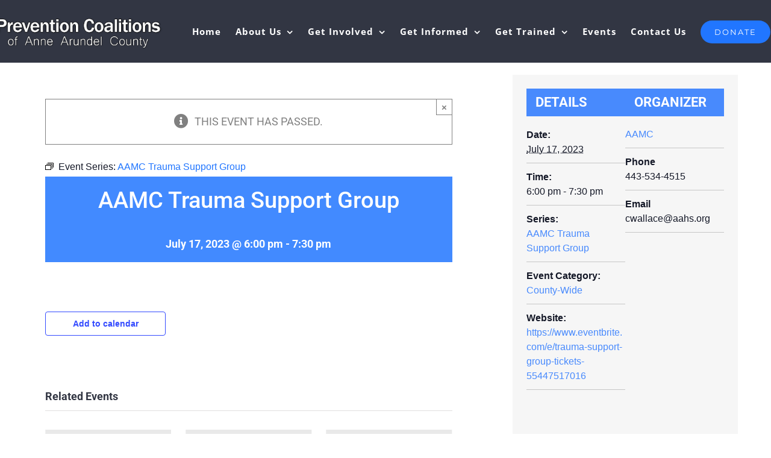

--- FILE ---
content_type: text/html; charset=UTF-8
request_url: https://preventsubstancemisuse.org/event/aamc-trauma-support-group/2023-07-17/
body_size: 29718
content:
<!DOCTYPE html>
<html class="avada-html-layout-wide avada-html-header-position-top" lang="en-US" prefix="og: http://ogp.me/ns# fb: http://ogp.me/ns/fb#">
<head>
	<meta http-equiv="X-UA-Compatible" content="IE=edge" />
	<meta http-equiv="Content-Type" content="text/html; charset=utf-8"/>
<script type="text/javascript">
var gform;gform||(document.addEventListener("gform_main_scripts_loaded",function(){gform.scriptsLoaded=!0}),window.addEventListener("DOMContentLoaded",function(){gform.domLoaded=!0}),gform={domLoaded:!1,scriptsLoaded:!1,initializeOnLoaded:function(o){gform.domLoaded&&gform.scriptsLoaded?o():!gform.domLoaded&&gform.scriptsLoaded?window.addEventListener("DOMContentLoaded",o):document.addEventListener("gform_main_scripts_loaded",o)},hooks:{action:{},filter:{}},addAction:function(o,n,r,t){gform.addHook("action",o,n,r,t)},addFilter:function(o,n,r,t){gform.addHook("filter",o,n,r,t)},doAction:function(o){gform.doHook("action",o,arguments)},applyFilters:function(o){return gform.doHook("filter",o,arguments)},removeAction:function(o,n){gform.removeHook("action",o,n)},removeFilter:function(o,n,r){gform.removeHook("filter",o,n,r)},addHook:function(o,n,r,t,i){null==gform.hooks[o][n]&&(gform.hooks[o][n]=[]);var e=gform.hooks[o][n];null==i&&(i=n+"_"+e.length),gform.hooks[o][n].push({tag:i,callable:r,priority:t=null==t?10:t})},doHook:function(n,o,r){var t;if(r=Array.prototype.slice.call(r,1),null!=gform.hooks[n][o]&&((o=gform.hooks[n][o]).sort(function(o,n){return o.priority-n.priority}),o.forEach(function(o){"function"!=typeof(t=o.callable)&&(t=window[t]),"action"==n?t.apply(null,r):r[0]=t.apply(null,r)})),"filter"==n)return r[0]},removeHook:function(o,n,t,i){var r;null!=gform.hooks[o][n]&&(r=(r=gform.hooks[o][n]).filter(function(o,n,r){return!!(null!=i&&i!=o.tag||null!=t&&t!=o.priority)}),gform.hooks[o][n]=r)}});
</script>

	<meta name="viewport" content="width=device-width, initial-scale=1" />
	<link rel='stylesheet' id='tec-variables-skeleton-css' href='https://preventsubstancemisuse.org/wp-content/plugins/the-events-calendar/common/src/resources/css/variables-skeleton.min.css?ver=5.1.8' type='text/css' media='all' />
<link rel='stylesheet' id='tribe-common-skeleton-style-css' href='https://preventsubstancemisuse.org/wp-content/plugins/the-events-calendar/common/src/resources/css/common-skeleton.min.css?ver=5.1.8' type='text/css' media='all' />
<link rel='stylesheet' id='tribe-events-views-v2-bootstrap-datepicker-styles-css' href='https://preventsubstancemisuse.org/wp-content/plugins/the-events-calendar/vendor/bootstrap-datepicker/css/bootstrap-datepicker.standalone.min.css?ver=6.2.2' type='text/css' media='all' />
<link rel='stylesheet' id='tribe-tooltipster-css-css' href='https://preventsubstancemisuse.org/wp-content/plugins/the-events-calendar/common/vendor/tooltipster/tooltipster.bundle.min.css?ver=5.1.8' type='text/css' media='all' />
<link rel='stylesheet' id='tribe-events-views-v2-skeleton-css' href='https://preventsubstancemisuse.org/wp-content/plugins/the-events-calendar/src/resources/css/views-skeleton.min.css?ver=6.2.2' type='text/css' media='all' />
<link rel='stylesheet' id='tribe-events-views-v2-print-css' href='https://preventsubstancemisuse.org/wp-content/plugins/the-events-calendar/src/resources/css/views-print.min.css?ver=6.2.2' type='text/css' media='print' />
<link rel='stylesheet' id='tec-variables-full-css' href='https://preventsubstancemisuse.org/wp-content/plugins/the-events-calendar/common/src/resources/css/variables-full.min.css?ver=5.1.8' type='text/css' media='all' />
<link rel='stylesheet' id='tribe-common-full-style-css' href='https://preventsubstancemisuse.org/wp-content/plugins/the-events-calendar/common/src/resources/css/common-full.min.css?ver=5.1.8' type='text/css' media='all' />
<link rel='stylesheet' id='tribe-events-views-v2-full-css' href='https://preventsubstancemisuse.org/wp-content/plugins/the-events-calendar/src/resources/css/views-full.min.css?ver=6.2.2' type='text/css' media='all' />
<link rel='stylesheet' id='tribe-events-pro-views-v2-print-css' href='https://preventsubstancemisuse.org/wp-content/plugins/events-calendar-pro/src/resources/css/views-print.min.css?ver=6.2.1' type='text/css' media='print' />
<meta name='robots' content='index, follow, max-image-preview:large, max-snippet:-1, max-video-preview:-1' />

	<!-- This site is optimized with the Yoast SEO plugin v21.2 - https://yoast.com/wordpress/plugins/seo/ -->
	<title>AAMC Trauma Support Group - Prevent Substance Misuse</title>
	<link rel="canonical" href="https://preventsubstancemisuse.org/event/aamc-trauma-support-group/2023-07-17/" />
	<meta property="og:locale" content="en_US" />
	<meta property="og:type" content="article" />
	<meta property="og:title" content="AAMC Trauma Support Group - Prevent Substance Misuse" />
	<meta property="og:url" content="https://preventsubstancemisuse.org/event/aamc-trauma-support-group/2023-07-17/" />
	<meta property="og:site_name" content="Prevent Substance Misuse" />
	<meta property="article:modified_time" content="2019-11-22T14:45:43+00:00" />
	<script type="application/ld+json" class="yoast-schema-graph">{"@context":"https://schema.org","@graph":[{"@type":"WebPage","@id":"https://preventsubstancemisuse.org/event/aamc-trauma-support-group/2023-07-17/","url":"https://preventsubstancemisuse.org/event/aamc-trauma-support-group/2023-07-17/","name":"AAMC Trauma Support Group - Prevent Substance Misuse","isPartOf":{"@id":"https://preventsubstancemisuse.org/#website"},"datePublished":"2019-11-22T14:44:25+00:00","dateModified":"2019-11-22T14:45:43+00:00","breadcrumb":{"@id":"https://preventsubstancemisuse.org/event/aamc-trauma-support-group/2023-07-17/#breadcrumb"},"inLanguage":"en-US","potentialAction":[{"@type":"ReadAction","target":["https://preventsubstancemisuse.org/event/aamc-trauma-support-group/2023-07-17/"]}]},{"@type":"BreadcrumbList","@id":"https://preventsubstancemisuse.org/event/aamc-trauma-support-group/2023-07-17/#breadcrumb","itemListElement":[{"@type":"ListItem","position":1,"name":"Home","item":"https://preventsubstancemisuse.org/"},{"@type":"ListItem","position":2,"name":"Events","item":"https://preventsubstancemisuse.org/events/"},{"@type":"ListItem","position":3,"name":"AAMC Trauma Support Group"}]},{"@type":"WebSite","@id":"https://preventsubstancemisuse.org/#website","url":"https://preventsubstancemisuse.org/","name":"Prevent Substance Misuse","description":"","potentialAction":[{"@type":"SearchAction","target":{"@type":"EntryPoint","urlTemplate":"https://preventsubstancemisuse.org/?s={search_term_string}"},"query-input":"required name=search_term_string"}],"inLanguage":"en-US"},{"@type":"Event","name":"AAMC Trauma Support Group","description":"","url":"https://preventsubstancemisuse.org/event/aamc-trauma-support-group/2023-07-17/","eventAttendanceMode":"https://schema.org/OfflineEventAttendanceMode","eventStatus":"https://schema.org/EventScheduled","startDate":"2023-07-17T18:00:00-04:00","endDate":"2023-07-17T19:30:00-04:00","location":{"@type":"Place","name":"AAMC","description":"","url":"https://preventsubstancemisuse.org/venue/aamc-2/","address":{"@type":"PostalAddress","streetAddress":"2001 Medical Parkway, 7th Floor Belcher Pavilion","addressLocality":"Annapolis","addressRegion":"MD","postalCode":"21401","addressCountry":"United States"},"geo":{"@type":"GeoCoordinates","latitude":38.9901469,"longitude":-76.5341382},"telephone":"","sameAs":""},"organizer":{"@type":"Person","name":"AAMC","description":"","url":"","telephone":"443-534-4515","email":"c&#119;&#97;l&#108;a&#99;&#101;&#64;aahs.org"},"@id":"https://preventsubstancemisuse.org/event/aamc-trauma-support-group/2023-07-17/#event","mainEntityOfPage":{"@id":"https://preventsubstancemisuse.org/event/aamc-trauma-support-group/2023-07-17/"}}]}</script>
	<!-- / Yoast SEO plugin. -->


<link rel='dns-prefetch' href='//js.stripe.com' />
<link rel='dns-prefetch' href='//www.google.com' />
<link rel="alternate" type="application/rss+xml" title="Prevent Substance Misuse &raquo; Feed" href="https://preventsubstancemisuse.org/feed/" />
<link rel="alternate" type="application/rss+xml" title="Prevent Substance Misuse &raquo; Comments Feed" href="https://preventsubstancemisuse.org/comments/feed/" />
<link rel="alternate" type="text/calendar" title="Prevent Substance Misuse &raquo; iCal Feed" href="https://preventsubstancemisuse.org/events/?ical=1" />
		
		
		
		
		
		<link rel="alternate" type="application/rss+xml" title="Prevent Substance Misuse &raquo; AAMC Trauma Support Group Comments Feed" href="https://preventsubstancemisuse.org/event/aamc-trauma-support-group/2023-07-17/feed/" />

		<meta property="og:title" content="AAMC Trauma Support Group"/>
		<meta property="og:type" content="article"/>
		<meta property="og:url" content="https://preventsubstancemisuse.org/event/aamc-trauma-support-group/2023-07-17/"/>
		<meta property="og:site_name" content="Prevent Substance Misuse"/>
		<meta property="og:description" content=""/>

									<meta property="og:image" content="https://preventsubstancemisuse.org/wp-content/uploads/2018/11/Untitled-1@05x-1.png"/>
							<script type="text/javascript">
window._wpemojiSettings = {"baseUrl":"https:\/\/s.w.org\/images\/core\/emoji\/14.0.0\/72x72\/","ext":".png","svgUrl":"https:\/\/s.w.org\/images\/core\/emoji\/14.0.0\/svg\/","svgExt":".svg","source":{"concatemoji":"https:\/\/preventsubstancemisuse.org\/wp-includes\/js\/wp-emoji-release.min.js?ver=6.3.7"}};
/*! This file is auto-generated */
!function(i,n){var o,s,e;function c(e){try{var t={supportTests:e,timestamp:(new Date).valueOf()};sessionStorage.setItem(o,JSON.stringify(t))}catch(e){}}function p(e,t,n){e.clearRect(0,0,e.canvas.width,e.canvas.height),e.fillText(t,0,0);var t=new Uint32Array(e.getImageData(0,0,e.canvas.width,e.canvas.height).data),r=(e.clearRect(0,0,e.canvas.width,e.canvas.height),e.fillText(n,0,0),new Uint32Array(e.getImageData(0,0,e.canvas.width,e.canvas.height).data));return t.every(function(e,t){return e===r[t]})}function u(e,t,n){switch(t){case"flag":return n(e,"\ud83c\udff3\ufe0f\u200d\u26a7\ufe0f","\ud83c\udff3\ufe0f\u200b\u26a7\ufe0f")?!1:!n(e,"\ud83c\uddfa\ud83c\uddf3","\ud83c\uddfa\u200b\ud83c\uddf3")&&!n(e,"\ud83c\udff4\udb40\udc67\udb40\udc62\udb40\udc65\udb40\udc6e\udb40\udc67\udb40\udc7f","\ud83c\udff4\u200b\udb40\udc67\u200b\udb40\udc62\u200b\udb40\udc65\u200b\udb40\udc6e\u200b\udb40\udc67\u200b\udb40\udc7f");case"emoji":return!n(e,"\ud83e\udef1\ud83c\udffb\u200d\ud83e\udef2\ud83c\udfff","\ud83e\udef1\ud83c\udffb\u200b\ud83e\udef2\ud83c\udfff")}return!1}function f(e,t,n){var r="undefined"!=typeof WorkerGlobalScope&&self instanceof WorkerGlobalScope?new OffscreenCanvas(300,150):i.createElement("canvas"),a=r.getContext("2d",{willReadFrequently:!0}),o=(a.textBaseline="top",a.font="600 32px Arial",{});return e.forEach(function(e){o[e]=t(a,e,n)}),o}function t(e){var t=i.createElement("script");t.src=e,t.defer=!0,i.head.appendChild(t)}"undefined"!=typeof Promise&&(o="wpEmojiSettingsSupports",s=["flag","emoji"],n.supports={everything:!0,everythingExceptFlag:!0},e=new Promise(function(e){i.addEventListener("DOMContentLoaded",e,{once:!0})}),new Promise(function(t){var n=function(){try{var e=JSON.parse(sessionStorage.getItem(o));if("object"==typeof e&&"number"==typeof e.timestamp&&(new Date).valueOf()<e.timestamp+604800&&"object"==typeof e.supportTests)return e.supportTests}catch(e){}return null}();if(!n){if("undefined"!=typeof Worker&&"undefined"!=typeof OffscreenCanvas&&"undefined"!=typeof URL&&URL.createObjectURL&&"undefined"!=typeof Blob)try{var e="postMessage("+f.toString()+"("+[JSON.stringify(s),u.toString(),p.toString()].join(",")+"));",r=new Blob([e],{type:"text/javascript"}),a=new Worker(URL.createObjectURL(r),{name:"wpTestEmojiSupports"});return void(a.onmessage=function(e){c(n=e.data),a.terminate(),t(n)})}catch(e){}c(n=f(s,u,p))}t(n)}).then(function(e){for(var t in e)n.supports[t]=e[t],n.supports.everything=n.supports.everything&&n.supports[t],"flag"!==t&&(n.supports.everythingExceptFlag=n.supports.everythingExceptFlag&&n.supports[t]);n.supports.everythingExceptFlag=n.supports.everythingExceptFlag&&!n.supports.flag,n.DOMReady=!1,n.readyCallback=function(){n.DOMReady=!0}}).then(function(){return e}).then(function(){var e;n.supports.everything||(n.readyCallback(),(e=n.source||{}).concatemoji?t(e.concatemoji):e.wpemoji&&e.twemoji&&(t(e.twemoji),t(e.wpemoji)))}))}((window,document),window._wpemojiSettings);
</script>
<style type="text/css">
img.wp-smiley,
img.emoji {
	display: inline !important;
	border: none !important;
	box-shadow: none !important;
	height: 1em !important;
	width: 1em !important;
	margin: 0 0.07em !important;
	vertical-align: -0.1em !important;
	background: none !important;
	padding: 0 !important;
}
</style>
	<link rel='stylesheet' id='twb-open-sans-css' href='https://fonts.googleapis.com/css?family=Open+Sans%3A300%2C400%2C500%2C600%2C700%2C800&#038;display=swap&#038;ver=6.3.7' type='text/css' media='all' />
<link rel='stylesheet' id='twbbwg-global-css' href='https://preventsubstancemisuse.org/wp-content/plugins/photo-gallery/booster/assets/css/global.css?ver=1.0.0' type='text/css' media='all' />
<link rel='stylesheet' id='tribe-events-full-pro-calendar-style-css' href='https://preventsubstancemisuse.org/wp-content/plugins/events-calendar-pro/src/resources/css/tribe-events-pro-full.min.css?ver=6.2.1' type='text/css' media='all' />
<link rel='stylesheet' id='tribe-events-pro-mini-calendar-block-styles-css' href='https://preventsubstancemisuse.org/wp-content/plugins/events-calendar-pro/src/resources/css/tribe-events-pro-mini-calendar-block.min.css?ver=6.2.1' type='text/css' media='all' />
<link rel='stylesheet' id='tec-events-pro-single-css' href='https://preventsubstancemisuse.org/wp-content/plugins/events-calendar-pro/src/resources/css/events-single.min.css?ver=6.2.1' type='text/css' media='all' />
<link rel='stylesheet' id='tribe-events-v2-single-skeleton-css' href='https://preventsubstancemisuse.org/wp-content/plugins/the-events-calendar/src/resources/css/tribe-events-single-skeleton.min.css?ver=6.2.2' type='text/css' media='all' />
<link rel='stylesheet' id='tribe-events-v2-single-skeleton-full-css' href='https://preventsubstancemisuse.org/wp-content/plugins/the-events-calendar/src/resources/css/tribe-events-single-full.min.css?ver=6.2.2' type='text/css' media='all' />
<link rel='stylesheet' id='tec-events-pro-single-style-css' href='https://preventsubstancemisuse.org/wp-content/plugins/events-calendar-pro/src/resources/css/custom-tables-v1/single.min.css?ver=6.2.1' type='text/css' media='all' />
<link rel='stylesheet' id='tribe-events-v2-single-blocks-css' href='https://preventsubstancemisuse.org/wp-content/plugins/the-events-calendar/src/resources/css/tribe-events-single-blocks.min.css?ver=6.2.2' type='text/css' media='all' />
<style id='classic-theme-styles-inline-css' type='text/css'>
/*! This file is auto-generated */
.wp-block-button__link{color:#fff;background-color:#32373c;border-radius:9999px;box-shadow:none;text-decoration:none;padding:calc(.667em + 2px) calc(1.333em + 2px);font-size:1.125em}.wp-block-file__button{background:#32373c;color:#fff;text-decoration:none}
</style>
<style id='global-styles-inline-css' type='text/css'>
body{--wp--preset--color--black: #000000;--wp--preset--color--cyan-bluish-gray: #abb8c3;--wp--preset--color--white: #ffffff;--wp--preset--color--pale-pink: #f78da7;--wp--preset--color--vivid-red: #cf2e2e;--wp--preset--color--luminous-vivid-orange: #ff6900;--wp--preset--color--luminous-vivid-amber: #fcb900;--wp--preset--color--light-green-cyan: #7bdcb5;--wp--preset--color--vivid-green-cyan: #00d084;--wp--preset--color--pale-cyan-blue: #8ed1fc;--wp--preset--color--vivid-cyan-blue: #0693e3;--wp--preset--color--vivid-purple: #9b51e0;--wp--preset--gradient--vivid-cyan-blue-to-vivid-purple: linear-gradient(135deg,rgba(6,147,227,1) 0%,rgb(155,81,224) 100%);--wp--preset--gradient--light-green-cyan-to-vivid-green-cyan: linear-gradient(135deg,rgb(122,220,180) 0%,rgb(0,208,130) 100%);--wp--preset--gradient--luminous-vivid-amber-to-luminous-vivid-orange: linear-gradient(135deg,rgba(252,185,0,1) 0%,rgba(255,105,0,1) 100%);--wp--preset--gradient--luminous-vivid-orange-to-vivid-red: linear-gradient(135deg,rgba(255,105,0,1) 0%,rgb(207,46,46) 100%);--wp--preset--gradient--very-light-gray-to-cyan-bluish-gray: linear-gradient(135deg,rgb(238,238,238) 0%,rgb(169,184,195) 100%);--wp--preset--gradient--cool-to-warm-spectrum: linear-gradient(135deg,rgb(74,234,220) 0%,rgb(151,120,209) 20%,rgb(207,42,186) 40%,rgb(238,44,130) 60%,rgb(251,105,98) 80%,rgb(254,248,76) 100%);--wp--preset--gradient--blush-light-purple: linear-gradient(135deg,rgb(255,206,236) 0%,rgb(152,150,240) 100%);--wp--preset--gradient--blush-bordeaux: linear-gradient(135deg,rgb(254,205,165) 0%,rgb(254,45,45) 50%,rgb(107,0,62) 100%);--wp--preset--gradient--luminous-dusk: linear-gradient(135deg,rgb(255,203,112) 0%,rgb(199,81,192) 50%,rgb(65,88,208) 100%);--wp--preset--gradient--pale-ocean: linear-gradient(135deg,rgb(255,245,203) 0%,rgb(182,227,212) 50%,rgb(51,167,181) 100%);--wp--preset--gradient--electric-grass: linear-gradient(135deg,rgb(202,248,128) 0%,rgb(113,206,126) 100%);--wp--preset--gradient--midnight: linear-gradient(135deg,rgb(2,3,129) 0%,rgb(40,116,252) 100%);--wp--preset--font-size--small: 13.5px;--wp--preset--font-size--medium: 20px;--wp--preset--font-size--large: 27px;--wp--preset--font-size--x-large: 42px;--wp--preset--font-size--normal: 18px;--wp--preset--font-size--xlarge: 36px;--wp--preset--font-size--huge: 54px;--wp--preset--spacing--20: 0.44rem;--wp--preset--spacing--30: 0.67rem;--wp--preset--spacing--40: 1rem;--wp--preset--spacing--50: 1.5rem;--wp--preset--spacing--60: 2.25rem;--wp--preset--spacing--70: 3.38rem;--wp--preset--spacing--80: 5.06rem;--wp--preset--shadow--natural: 6px 6px 9px rgba(0, 0, 0, 0.2);--wp--preset--shadow--deep: 12px 12px 50px rgba(0, 0, 0, 0.4);--wp--preset--shadow--sharp: 6px 6px 0px rgba(0, 0, 0, 0.2);--wp--preset--shadow--outlined: 6px 6px 0px -3px rgba(255, 255, 255, 1), 6px 6px rgba(0, 0, 0, 1);--wp--preset--shadow--crisp: 6px 6px 0px rgba(0, 0, 0, 1);}:where(.is-layout-flex){gap: 0.5em;}:where(.is-layout-grid){gap: 0.5em;}body .is-layout-flow > .alignleft{float: left;margin-inline-start: 0;margin-inline-end: 2em;}body .is-layout-flow > .alignright{float: right;margin-inline-start: 2em;margin-inline-end: 0;}body .is-layout-flow > .aligncenter{margin-left: auto !important;margin-right: auto !important;}body .is-layout-constrained > .alignleft{float: left;margin-inline-start: 0;margin-inline-end: 2em;}body .is-layout-constrained > .alignright{float: right;margin-inline-start: 2em;margin-inline-end: 0;}body .is-layout-constrained > .aligncenter{margin-left: auto !important;margin-right: auto !important;}body .is-layout-constrained > :where(:not(.alignleft):not(.alignright):not(.alignfull)){max-width: var(--wp--style--global--content-size);margin-left: auto !important;margin-right: auto !important;}body .is-layout-constrained > .alignwide{max-width: var(--wp--style--global--wide-size);}body .is-layout-flex{display: flex;}body .is-layout-flex{flex-wrap: wrap;align-items: center;}body .is-layout-flex > *{margin: 0;}body .is-layout-grid{display: grid;}body .is-layout-grid > *{margin: 0;}:where(.wp-block-columns.is-layout-flex){gap: 2em;}:where(.wp-block-columns.is-layout-grid){gap: 2em;}:where(.wp-block-post-template.is-layout-flex){gap: 1.25em;}:where(.wp-block-post-template.is-layout-grid){gap: 1.25em;}.has-black-color{color: var(--wp--preset--color--black) !important;}.has-cyan-bluish-gray-color{color: var(--wp--preset--color--cyan-bluish-gray) !important;}.has-white-color{color: var(--wp--preset--color--white) !important;}.has-pale-pink-color{color: var(--wp--preset--color--pale-pink) !important;}.has-vivid-red-color{color: var(--wp--preset--color--vivid-red) !important;}.has-luminous-vivid-orange-color{color: var(--wp--preset--color--luminous-vivid-orange) !important;}.has-luminous-vivid-amber-color{color: var(--wp--preset--color--luminous-vivid-amber) !important;}.has-light-green-cyan-color{color: var(--wp--preset--color--light-green-cyan) !important;}.has-vivid-green-cyan-color{color: var(--wp--preset--color--vivid-green-cyan) !important;}.has-pale-cyan-blue-color{color: var(--wp--preset--color--pale-cyan-blue) !important;}.has-vivid-cyan-blue-color{color: var(--wp--preset--color--vivid-cyan-blue) !important;}.has-vivid-purple-color{color: var(--wp--preset--color--vivid-purple) !important;}.has-black-background-color{background-color: var(--wp--preset--color--black) !important;}.has-cyan-bluish-gray-background-color{background-color: var(--wp--preset--color--cyan-bluish-gray) !important;}.has-white-background-color{background-color: var(--wp--preset--color--white) !important;}.has-pale-pink-background-color{background-color: var(--wp--preset--color--pale-pink) !important;}.has-vivid-red-background-color{background-color: var(--wp--preset--color--vivid-red) !important;}.has-luminous-vivid-orange-background-color{background-color: var(--wp--preset--color--luminous-vivid-orange) !important;}.has-luminous-vivid-amber-background-color{background-color: var(--wp--preset--color--luminous-vivid-amber) !important;}.has-light-green-cyan-background-color{background-color: var(--wp--preset--color--light-green-cyan) !important;}.has-vivid-green-cyan-background-color{background-color: var(--wp--preset--color--vivid-green-cyan) !important;}.has-pale-cyan-blue-background-color{background-color: var(--wp--preset--color--pale-cyan-blue) !important;}.has-vivid-cyan-blue-background-color{background-color: var(--wp--preset--color--vivid-cyan-blue) !important;}.has-vivid-purple-background-color{background-color: var(--wp--preset--color--vivid-purple) !important;}.has-black-border-color{border-color: var(--wp--preset--color--black) !important;}.has-cyan-bluish-gray-border-color{border-color: var(--wp--preset--color--cyan-bluish-gray) !important;}.has-white-border-color{border-color: var(--wp--preset--color--white) !important;}.has-pale-pink-border-color{border-color: var(--wp--preset--color--pale-pink) !important;}.has-vivid-red-border-color{border-color: var(--wp--preset--color--vivid-red) !important;}.has-luminous-vivid-orange-border-color{border-color: var(--wp--preset--color--luminous-vivid-orange) !important;}.has-luminous-vivid-amber-border-color{border-color: var(--wp--preset--color--luminous-vivid-amber) !important;}.has-light-green-cyan-border-color{border-color: var(--wp--preset--color--light-green-cyan) !important;}.has-vivid-green-cyan-border-color{border-color: var(--wp--preset--color--vivid-green-cyan) !important;}.has-pale-cyan-blue-border-color{border-color: var(--wp--preset--color--pale-cyan-blue) !important;}.has-vivid-cyan-blue-border-color{border-color: var(--wp--preset--color--vivid-cyan-blue) !important;}.has-vivid-purple-border-color{border-color: var(--wp--preset--color--vivid-purple) !important;}.has-vivid-cyan-blue-to-vivid-purple-gradient-background{background: var(--wp--preset--gradient--vivid-cyan-blue-to-vivid-purple) !important;}.has-light-green-cyan-to-vivid-green-cyan-gradient-background{background: var(--wp--preset--gradient--light-green-cyan-to-vivid-green-cyan) !important;}.has-luminous-vivid-amber-to-luminous-vivid-orange-gradient-background{background: var(--wp--preset--gradient--luminous-vivid-amber-to-luminous-vivid-orange) !important;}.has-luminous-vivid-orange-to-vivid-red-gradient-background{background: var(--wp--preset--gradient--luminous-vivid-orange-to-vivid-red) !important;}.has-very-light-gray-to-cyan-bluish-gray-gradient-background{background: var(--wp--preset--gradient--very-light-gray-to-cyan-bluish-gray) !important;}.has-cool-to-warm-spectrum-gradient-background{background: var(--wp--preset--gradient--cool-to-warm-spectrum) !important;}.has-blush-light-purple-gradient-background{background: var(--wp--preset--gradient--blush-light-purple) !important;}.has-blush-bordeaux-gradient-background{background: var(--wp--preset--gradient--blush-bordeaux) !important;}.has-luminous-dusk-gradient-background{background: var(--wp--preset--gradient--luminous-dusk) !important;}.has-pale-ocean-gradient-background{background: var(--wp--preset--gradient--pale-ocean) !important;}.has-electric-grass-gradient-background{background: var(--wp--preset--gradient--electric-grass) !important;}.has-midnight-gradient-background{background: var(--wp--preset--gradient--midnight) !important;}.has-small-font-size{font-size: var(--wp--preset--font-size--small) !important;}.has-medium-font-size{font-size: var(--wp--preset--font-size--medium) !important;}.has-large-font-size{font-size: var(--wp--preset--font-size--large) !important;}.has-x-large-font-size{font-size: var(--wp--preset--font-size--x-large) !important;}
.wp-block-navigation a:where(:not(.wp-element-button)){color: inherit;}
:where(.wp-block-post-template.is-layout-flex){gap: 1.25em;}:where(.wp-block-post-template.is-layout-grid){gap: 1.25em;}
:where(.wp-block-columns.is-layout-flex){gap: 2em;}:where(.wp-block-columns.is-layout-grid){gap: 2em;}
.wp-block-pullquote{font-size: 1.5em;line-height: 1.6;}
</style>
<link rel='stylesheet' id='bwg_fonts-css' href='https://preventsubstancemisuse.org/wp-content/plugins/photo-gallery/css/bwg-fonts/fonts.css?ver=0.0.1' type='text/css' media='all' />
<link rel='stylesheet' id='sumoselect-css' href='https://preventsubstancemisuse.org/wp-content/plugins/photo-gallery/css/sumoselect.min.css?ver=3.4.6' type='text/css' media='all' />
<link rel='stylesheet' id='mCustomScrollbar-css' href='https://preventsubstancemisuse.org/wp-content/plugins/photo-gallery/css/jquery.mCustomScrollbar.min.css?ver=3.1.5' type='text/css' media='all' />
<link rel='stylesheet' id='bwg_frontend-css' href='https://preventsubstancemisuse.org/wp-content/plugins/photo-gallery/css/styles.min.css?ver=1.8.18' type='text/css' media='all' />
<link rel='stylesheet' id='rs-plugin-settings-css' href='https://preventsubstancemisuse.org/wp-content/plugins/revslider/public/assets/css/rs6.css?ver=6.3.2' type='text/css' media='all' />
<style id='rs-plugin-settings-inline-css' type='text/css'>
#rs-demo-id {}
</style>
<!--[if IE]>
<link rel='stylesheet' id='avada-IE-css' href='https://preventsubstancemisuse.org/wp-content/themes/Avada/assets/css/dynamic/ie.min.css?ver=7.3' type='text/css' media='all' />
<style id='avada-IE-inline-css' type='text/css'>
.avada-select-parent .select-arrow{background-color:#f8f8f8}
.select-arrow{background-color:#f8f8f8}
</style>
<![endif]-->
<link rel='stylesheet' id='tribe-events-block-event-venue-css' href='https://preventsubstancemisuse.org/wp-content/plugins/the-events-calendar/src/resources/css/app/event-venue/frontend.min.css?ver=6.2.2' type='text/css' media='all' />
<link rel='stylesheet' id='gforms_reset_css-css' href='https://preventsubstancemisuse.org/wp-content/plugins/gravityforms/legacy/css/formreset.min.css?ver=2.6.3.4' type='text/css' media='all' />
<link rel='stylesheet' id='gforms_formsmain_css-css' href='https://preventsubstancemisuse.org/wp-content/plugins/gravityforms/legacy/css/formsmain.min.css?ver=2.6.3.4' type='text/css' media='all' />
<link rel='stylesheet' id='gforms_ready_class_css-css' href='https://preventsubstancemisuse.org/wp-content/plugins/gravityforms/legacy/css/readyclass.min.css?ver=2.6.3.4' type='text/css' media='all' />
<link rel='stylesheet' id='gforms_browsers_css-css' href='https://preventsubstancemisuse.org/wp-content/plugins/gravityforms/legacy/css/browsers.min.css?ver=2.6.3.4' type='text/css' media='all' />
<link rel='stylesheet' id='gforms_stripe_frontend-css' href='https://preventsubstancemisuse.org/wp-content/plugins/gravityformsstripe/css/frontend.min.css?ver=4.1' type='text/css' media='all' />
<link rel='stylesheet' id='popup-maker-site-css' href='//preventsubstancemisuse.org/wp-content/uploads/pum/pum-site-styles.css?generated=1695645845&#038;ver=1.18.2' type='text/css' media='all' />
<link rel='stylesheet' id='gforms_datepicker_css-css' href='https://preventsubstancemisuse.org/wp-content/plugins/gravityforms/legacy/css/datepicker.min.css?ver=2.6.3.4' type='text/css' media='all' />
<link rel='stylesheet' id='fusion-dynamic-css-css' href='https://preventsubstancemisuse.org/wp-content/uploads/fusion-styles/92e9633d84ea1fd219caf93f3ea43df4.min.css?ver=3.3' type='text/css' media='all' />
<script type='text/javascript' src='https://preventsubstancemisuse.org/wp-includes/js/jquery/jquery.min.js?ver=3.7.0' id='jquery-core-js'></script>
<script type='text/javascript' src='https://preventsubstancemisuse.org/wp-includes/js/jquery/jquery-migrate.min.js?ver=3.4.1' id='jquery-migrate-js'></script>
<script type='text/javascript' src='https://preventsubstancemisuse.org/wp-content/plugins/photo-gallery/booster/assets/js/circle-progress.js?ver=1.2.2' id='twbbwg-circle-js'></script>
<script type='text/javascript' id='twbbwg-global-js-extra'>
/* <![CDATA[ */
var twb = {"nonce":"bfd81286ab","ajax_url":"https:\/\/preventsubstancemisuse.org\/wp-admin\/admin-ajax.php","plugin_url":"https:\/\/preventsubstancemisuse.org\/wp-content\/plugins\/photo-gallery\/booster","href":"https:\/\/preventsubstancemisuse.org\/wp-admin\/admin.php?page=twbbwg_photo-gallery"};
var twb = {"nonce":"bfd81286ab","ajax_url":"https:\/\/preventsubstancemisuse.org\/wp-admin\/admin-ajax.php","plugin_url":"https:\/\/preventsubstancemisuse.org\/wp-content\/plugins\/photo-gallery\/booster","href":"https:\/\/preventsubstancemisuse.org\/wp-admin\/admin.php?page=twbbwg_photo-gallery"};
/* ]]> */
</script>
<script type='text/javascript' src='https://preventsubstancemisuse.org/wp-content/plugins/photo-gallery/booster/assets/js/global.js?ver=1.0.0' id='twbbwg-global-js'></script>
<script type='text/javascript' src='https://preventsubstancemisuse.org/wp-content/plugins/the-events-calendar/common/src/resources/js/tribe-common.min.js?ver=5.1.8' id='tribe-common-js'></script>
<script type='text/javascript' src='https://preventsubstancemisuse.org/wp-content/plugins/the-events-calendar/src/resources/js/views/breakpoints.min.js?ver=6.2.2' id='tribe-events-views-v2-breakpoints-js'></script>
<script type='text/javascript' src='https://preventsubstancemisuse.org/wp-content/plugins/photo-gallery/js/jquery.sumoselect.min.js?ver=3.4.6' id='sumoselect-js'></script>
<script type='text/javascript' src='https://preventsubstancemisuse.org/wp-content/plugins/photo-gallery/js/tocca.min.js?ver=2.0.9' id='bwg_mobile-js'></script>
<script type='text/javascript' src='https://preventsubstancemisuse.org/wp-content/plugins/photo-gallery/js/jquery.mCustomScrollbar.concat.min.js?ver=3.1.5' id='mCustomScrollbar-js'></script>
<script type='text/javascript' src='https://preventsubstancemisuse.org/wp-content/plugins/photo-gallery/js/jquery.fullscreen.min.js?ver=0.6.0' id='jquery-fullscreen-js'></script>
<script type='text/javascript' id='bwg_frontend-js-extra'>
/* <![CDATA[ */
var bwg_objectsL10n = {"bwg_field_required":"field is required.","bwg_mail_validation":"This is not a valid email address.","bwg_search_result":"There are no images matching your search.","bwg_select_tag":"Select Tag","bwg_order_by":"Order By","bwg_search":"Search","bwg_show_ecommerce":"Show Ecommerce","bwg_hide_ecommerce":"Hide Ecommerce","bwg_show_comments":"Show Comments","bwg_hide_comments":"Hide Comments","bwg_restore":"Restore","bwg_maximize":"Maximize","bwg_fullscreen":"Fullscreen","bwg_exit_fullscreen":"Exit Fullscreen","bwg_search_tag":"SEARCH...","bwg_tag_no_match":"No tags found","bwg_all_tags_selected":"All tags selected","bwg_tags_selected":"tags selected","play":"Play","pause":"Pause","is_pro":"","bwg_play":"Play","bwg_pause":"Pause","bwg_hide_info":"Hide info","bwg_show_info":"Show info","bwg_hide_rating":"Hide rating","bwg_show_rating":"Show rating","ok":"Ok","cancel":"Cancel","select_all":"Select all","lazy_load":"0","lazy_loader":"https:\/\/preventsubstancemisuse.org\/wp-content\/plugins\/photo-gallery\/images\/ajax_loader.png","front_ajax":"0","bwg_tag_see_all":"see all tags","bwg_tag_see_less":"see less tags"};
/* ]]> */
</script>
<script type='text/javascript' src='https://preventsubstancemisuse.org/wp-content/plugins/photo-gallery/js/scripts.min.js?ver=1.8.18' id='bwg_frontend-js'></script>
<script type='text/javascript' src='https://preventsubstancemisuse.org/wp-content/plugins/revslider/public/assets/js/rbtools.min.js?ver=6.3.2' id='tp-tools-js'></script>
<script type='text/javascript' src='https://preventsubstancemisuse.org/wp-content/plugins/revslider/public/assets/js/rs6.min.js?ver=6.3.2' id='revmin-js'></script>
<script type='text/javascript' src='https://preventsubstancemisuse.org/wp-content/themes/Avada-Child-Theme/maphilight.js?ver=1.0' id='maphilight-js'></script>
<script type='text/javascript' src='https://preventsubstancemisuse.org/wp-includes/js/dist/vendor/wp-polyfill-inert.min.js?ver=3.1.2' id='wp-polyfill-inert-js'></script>
<script type='text/javascript' src='https://preventsubstancemisuse.org/wp-includes/js/dist/vendor/regenerator-runtime.min.js?ver=0.13.11' id='regenerator-runtime-js'></script>
<script type='text/javascript' src='https://preventsubstancemisuse.org/wp-includes/js/dist/vendor/wp-polyfill.min.js?ver=3.15.0' id='wp-polyfill-js'></script>
<script type='text/javascript' src='https://preventsubstancemisuse.org/wp-includes/js/dist/dom-ready.min.js?ver=392bdd43726760d1f3ca' id='wp-dom-ready-js'></script>
<script type='text/javascript' src='https://preventsubstancemisuse.org/wp-includes/js/dist/hooks.min.js?ver=c6aec9a8d4e5a5d543a1' id='wp-hooks-js'></script>
<script type='text/javascript' src='https://preventsubstancemisuse.org/wp-includes/js/dist/i18n.min.js?ver=7701b0c3857f914212ef' id='wp-i18n-js'></script>
<script id="wp-i18n-js-after" type="text/javascript">
wp.i18n.setLocaleData( { 'text direction\u0004ltr': [ 'ltr' ] } );
</script>
<script type='text/javascript' src='https://preventsubstancemisuse.org/wp-includes/js/dist/a11y.min.js?ver=7032343a947cfccf5608' id='wp-a11y-js'></script>
<script type='text/javascript' defer='defer' src='https://preventsubstancemisuse.org/wp-content/plugins/gravityforms/js/jquery.json.min.js?ver=2.6.3.4' id='gform_json-js'></script>
<script type='text/javascript' id='gform_gravityforms-js-extra'>
/* <![CDATA[ */
var gf_global = {"gf_currency_config":{"name":"U.S. Dollar","symbol_left":"$","symbol_right":"","symbol_padding":"","thousand_separator":",","decimal_separator":".","decimals":2,"code":"USD"},"base_url":"https:\/\/preventsubstancemisuse.org\/wp-content\/plugins\/gravityforms","number_formats":[],"spinnerUrl":"https:\/\/preventsubstancemisuse.org\/wp-content\/plugins\/gravityforms\/images\/spinner.svg","strings":{"newRowAdded":"New row added.","rowRemoved":"Row removed","formSaved":"The form has been saved.  The content contains the link to return and complete the form."}};
var gf_global = {"gf_currency_config":{"name":"U.S. Dollar","symbol_left":"$","symbol_right":"","symbol_padding":"","thousand_separator":",","decimal_separator":".","decimals":2,"code":"USD"},"base_url":"https:\/\/preventsubstancemisuse.org\/wp-content\/plugins\/gravityforms","number_formats":[],"spinnerUrl":"https:\/\/preventsubstancemisuse.org\/wp-content\/plugins\/gravityforms\/images\/spinner.svg","strings":{"newRowAdded":"New row added.","rowRemoved":"Row removed","formSaved":"The form has been saved.  The content contains the link to return and complete the form."}};
var gf_global = {"gf_currency_config":{"name":"U.S. Dollar","symbol_left":"$","symbol_right":"","symbol_padding":"","thousand_separator":",","decimal_separator":".","decimals":2,"code":"USD"},"base_url":"https:\/\/preventsubstancemisuse.org\/wp-content\/plugins\/gravityforms","number_formats":[],"spinnerUrl":"https:\/\/preventsubstancemisuse.org\/wp-content\/plugins\/gravityforms\/images\/spinner.svg","strings":{"newRowAdded":"New row added.","rowRemoved":"Row removed","formSaved":"The form has been saved.  The content contains the link to return and complete the form."}};
var gf_global = {"gf_currency_config":{"name":"U.S. Dollar","symbol_left":"$","symbol_right":"","symbol_padding":"","thousand_separator":",","decimal_separator":".","decimals":2,"code":"USD"},"base_url":"https:\/\/preventsubstancemisuse.org\/wp-content\/plugins\/gravityforms","number_formats":[],"spinnerUrl":"https:\/\/preventsubstancemisuse.org\/wp-content\/plugins\/gravityforms\/images\/spinner.svg","strings":{"newRowAdded":"New row added.","rowRemoved":"Row removed","formSaved":"The form has been saved.  The content contains the link to return and complete the form."}};
var gform_i18n = {"datepicker":{"days":{"monday":"Mon","tuesday":"Tue","wednesday":"Wed","thursday":"Thu","friday":"Fri","saturday":"Sat","sunday":"Sun"},"months":{"january":"January","february":"February","march":"March","april":"April","may":"May","june":"June","july":"July","august":"August","september":"September","october":"October","november":"November","december":"December"},"firstDay":0,"iconText":"Select date"}};
var gf_legacy_multi = {"9":"1","2":"1"};
var gform_gravityforms = {"strings":{"invalid_file_extension":"This type of file is not allowed. Must be one of the following:","delete_file":"Delete this file","in_progress":"in progress","file_exceeds_limit":"File exceeds size limit","illegal_extension":"This type of file is not allowed.","max_reached":"Maximum number of files reached","unknown_error":"There was a problem while saving the file on the server","currently_uploading":"Please wait for the uploading to complete","cancel":"Cancel","cancel_upload":"Cancel this upload","cancelled":"Cancelled"},"vars":{"images_url":"https:\/\/preventsubstancemisuse.org\/wp-content\/plugins\/gravityforms\/images"}};
/* ]]> */
</script>
<script type='text/javascript' defer='defer' src='https://preventsubstancemisuse.org/wp-content/plugins/gravityforms/js/gravityforms.min.js?ver=2.6.3.4' id='gform_gravityforms-js'></script>
<script type='text/javascript' id='gform_conditional_logic-js-extra'>
/* <![CDATA[ */
var gf_legacy = {"is_legacy":"1"};
var gf_legacy = {"is_legacy":"1"};
/* ]]> */
</script>
<script type='text/javascript' defer='defer' src='https://preventsubstancemisuse.org/wp-content/plugins/gravityforms/js/conditional_logic.min.js?ver=2.6.3.4' id='gform_conditional_logic-js'></script>
<script type='text/javascript' defer='defer' src='https://preventsubstancemisuse.org/wp-content/plugins/gravityforms/includes/addon/js/gaddon_frontend.min.js?ver=2.6.3.4' id='gaddon_frontend-js'></script>
<script type='text/javascript' src='https://js.stripe.com/v3/?ver=4.1' id='stripe_v3-js'></script>
<script type='text/javascript' id='gforms_stripe_frontend-js-extra'>
/* <![CDATA[ */
var gforms_stripe_frontend_strings = {"no_active_frontend_feed":"The credit card field will initiate once the payment condition is met.","requires_action":"Please follow the instructions on the screen to validate your card.","create_payment_intent_nonce":"37c1a697a6","ajaxurl":"https:\/\/preventsubstancemisuse.org\/wp-admin\/admin-ajax.php"};
var gforms_stripe_frontend_strings = {"no_active_frontend_feed":"The credit card field will initiate once the payment condition is met.","requires_action":"Please follow the instructions on the screen to validate your card.","create_payment_intent_nonce":"37c1a697a6","ajaxurl":"https:\/\/preventsubstancemisuse.org\/wp-admin\/admin-ajax.php"};
var gforms_stripe_frontend_strings = {"no_active_frontend_feed":"The credit card field will initiate once the payment condition is met.","requires_action":"Please follow the instructions on the screen to validate your card.","create_payment_intent_nonce":"37c1a697a6","ajaxurl":"https:\/\/preventsubstancemisuse.org\/wp-admin\/admin-ajax.php"};
/* ]]> */
</script>
<script type='text/javascript' defer='defer' src='https://preventsubstancemisuse.org/wp-content/plugins/gravityformsstripe/js/frontend.min.js?ver=4.1' id='gforms_stripe_frontend-js'></script>
<script type='text/javascript' defer='defer' src='https://www.google.com/recaptcha/api.js?hl=en&#038;ver=6.3.7#038;render=explicit' id='gform_recaptcha-js'></script>
<link rel="https://api.w.org/" href="https://preventsubstancemisuse.org/wp-json/" /><link rel="alternate" type="application/json" href="https://preventsubstancemisuse.org/wp-json/wp/v2/tribe_events/10002726" /><link rel="EditURI" type="application/rsd+xml" title="RSD" href="https://preventsubstancemisuse.org/xmlrpc.php?rsd" />
<meta name="generator" content="WordPress 6.3.7" />
<link rel='shortlink' href='https://preventsubstancemisuse.org/?p=10002726' />
<link rel="alternate" type="application/json+oembed" href="https://preventsubstancemisuse.org/wp-json/oembed/1.0/embed?url=https%3A%2F%2Fpreventsubstancemisuse.org%2Fevent%2Faamc-trauma-support-group%2F2023-07-17%2F" />
<link rel="alternate" type="text/xml+oembed" href="https://preventsubstancemisuse.org/wp-json/oembed/1.0/embed?url=https%3A%2F%2Fpreventsubstancemisuse.org%2Fevent%2Faamc-trauma-support-group%2F2023-07-17%2F&#038;format=xml" />
<meta name="tec-api-version" content="v1"><meta name="tec-api-origin" content="https://preventsubstancemisuse.org"><link rel="alternate" href="https://preventsubstancemisuse.org/wp-json/tribe/events/v1/events/10002726" /><style type="text/css" id="css-fb-visibility">@media screen and (max-width: 640px){body:not(.fusion-builder-ui-wireframe) .fusion-no-small-visibility{display:none !important;}body:not(.fusion-builder-ui-wireframe) .sm-text-align-center{text-align:center !important;}body:not(.fusion-builder-ui-wireframe) .sm-text-align-left{text-align:left !important;}body:not(.fusion-builder-ui-wireframe) .sm-text-align-right{text-align:right !important;}body:not(.fusion-builder-ui-wireframe) .sm-mx-auto{margin-left:auto !important;margin-right:auto !important;}body:not(.fusion-builder-ui-wireframe) .sm-ml-auto{margin-left:auto !important;}body:not(.fusion-builder-ui-wireframe) .sm-mr-auto{margin-right:auto !important;}body:not(.fusion-builder-ui-wireframe) .fusion-absolute-position-small{position:absolute;top:auto;width:100%;}}@media screen and (min-width: 641px) and (max-width: 1024px){body:not(.fusion-builder-ui-wireframe) .fusion-no-medium-visibility{display:none !important;}body:not(.fusion-builder-ui-wireframe) .md-text-align-center{text-align:center !important;}body:not(.fusion-builder-ui-wireframe) .md-text-align-left{text-align:left !important;}body:not(.fusion-builder-ui-wireframe) .md-text-align-right{text-align:right !important;}body:not(.fusion-builder-ui-wireframe) .md-mx-auto{margin-left:auto !important;margin-right:auto !important;}body:not(.fusion-builder-ui-wireframe) .md-ml-auto{margin-left:auto !important;}body:not(.fusion-builder-ui-wireframe) .md-mr-auto{margin-right:auto !important;}body:not(.fusion-builder-ui-wireframe) .fusion-absolute-position-medium{position:absolute;top:auto;width:100%;}}@media screen and (min-width: 1025px){body:not(.fusion-builder-ui-wireframe) .fusion-no-large-visibility{display:none !important;}body:not(.fusion-builder-ui-wireframe) .lg-text-align-center{text-align:center !important;}body:not(.fusion-builder-ui-wireframe) .lg-text-align-left{text-align:left !important;}body:not(.fusion-builder-ui-wireframe) .lg-text-align-right{text-align:right !important;}body:not(.fusion-builder-ui-wireframe) .lg-mx-auto{margin-left:auto !important;margin-right:auto !important;}body:not(.fusion-builder-ui-wireframe) .lg-ml-auto{margin-left:auto !important;}body:not(.fusion-builder-ui-wireframe) .lg-mr-auto{margin-right:auto !important;}body:not(.fusion-builder-ui-wireframe) .fusion-absolute-position-large{position:absolute;top:auto;width:100%;}}</style><style type="text/css">.recentcomments a{display:inline !important;padding:0 !important;margin:0 !important;}</style><meta name="generator" content="Powered by WPBakery Page Builder - drag and drop page builder for WordPress."/>
<meta name="generator" content="Powered by Slider Revolution 6.3.2 - responsive, Mobile-Friendly Slider Plugin for WordPress with comfortable drag and drop interface." />
<script type="text/javascript">function setREVStartSize(e){
			//window.requestAnimationFrame(function() {				 
				window.RSIW = window.RSIW===undefined ? window.innerWidth : window.RSIW;	
				window.RSIH = window.RSIH===undefined ? window.innerHeight : window.RSIH;	
				try {								
					var pw = document.getElementById(e.c).parentNode.offsetWidth,
						newh;
					pw = pw===0 || isNaN(pw) ? window.RSIW : pw;
					e.tabw = e.tabw===undefined ? 0 : parseInt(e.tabw);
					e.thumbw = e.thumbw===undefined ? 0 : parseInt(e.thumbw);
					e.tabh = e.tabh===undefined ? 0 : parseInt(e.tabh);
					e.thumbh = e.thumbh===undefined ? 0 : parseInt(e.thumbh);
					e.tabhide = e.tabhide===undefined ? 0 : parseInt(e.tabhide);
					e.thumbhide = e.thumbhide===undefined ? 0 : parseInt(e.thumbhide);
					e.mh = e.mh===undefined || e.mh=="" || e.mh==="auto" ? 0 : parseInt(e.mh,0);		
					if(e.layout==="fullscreen" || e.l==="fullscreen") 						
						newh = Math.max(e.mh,window.RSIH);					
					else{					
						e.gw = Array.isArray(e.gw) ? e.gw : [e.gw];
						for (var i in e.rl) if (e.gw[i]===undefined || e.gw[i]===0) e.gw[i] = e.gw[i-1];					
						e.gh = e.el===undefined || e.el==="" || (Array.isArray(e.el) && e.el.length==0)? e.gh : e.el;
						e.gh = Array.isArray(e.gh) ? e.gh : [e.gh];
						for (var i in e.rl) if (e.gh[i]===undefined || e.gh[i]===0) e.gh[i] = e.gh[i-1];
											
						var nl = new Array(e.rl.length),
							ix = 0,						
							sl;					
						e.tabw = e.tabhide>=pw ? 0 : e.tabw;
						e.thumbw = e.thumbhide>=pw ? 0 : e.thumbw;
						e.tabh = e.tabhide>=pw ? 0 : e.tabh;
						e.thumbh = e.thumbhide>=pw ? 0 : e.thumbh;					
						for (var i in e.rl) nl[i] = e.rl[i]<window.RSIW ? 0 : e.rl[i];
						sl = nl[0];									
						for (var i in nl) if (sl>nl[i] && nl[i]>0) { sl = nl[i]; ix=i;}															
						var m = pw>(e.gw[ix]+e.tabw+e.thumbw) ? 1 : (pw-(e.tabw+e.thumbw)) / (e.gw[ix]);					
						newh =  (e.gh[ix] * m) + (e.tabh + e.thumbh);
					}				
					if(window.rs_init_css===undefined) window.rs_init_css = document.head.appendChild(document.createElement("style"));					
					document.getElementById(e.c).height = newh+"px";
					window.rs_init_css.innerHTML += "#"+e.c+"_wrapper { height: "+newh+"px }";				
				} catch(e){
					console.log("Failure at Presize of Slider:" + e)
				}					   
			//});
		  };</script>
		<style type="text/css" id="wp-custom-css">
			.page-id-5157 .coalitionContainer {
	font-size: 28px;
	margin: 65px auto;
	text-align:center;
}

.page-id-5157 .coalitionContainer a {

	color: #000;
}

.page-id-5157 .coalitionContainer img {
	display: block;
	max-width: 80%;
	margin: 25px auto;
}

.page-id-5157 .coalitionContainer button {
	display: block;
	background-color: #3776FF;
	color: #fff;
	font-size: 22px;
	padding: 8px 30px;
	font-weight: 700;
	border: 0;
	border-radius: 8px;
	margin: 0 auto;
	cursor: pointer;
}

.tipsDateSelectDisable {
	pointer-events: none;
	color: grey!important;
	border-color: grey!important;;
}		</style>
				<script type="text/javascript">
			var doc = document.documentElement;
			doc.setAttribute( 'data-useragent', navigator.userAgent );
		</script>
		<noscript><style> .wpb_animate_when_almost_visible { opacity: 1; }</style></noscript><!-- Global site tag (gtag.js) - Google Analytics -->
<script async src="https://www.googletagmanager.com/gtag/js?id=G-2VX9RNS2K4"></script>
<script>
  window.dataLayer = window.dataLayer || [];
  function gtag(){dataLayer.push(arguments);}
  gtag('js', new Date());

  gtag('config', 'G-2VX9RNS2K4');
</script>
	</head>

<body class="tribe_events-template-default single single-tribe_events postid-10002726 tribe-events-page-template tribe-no-js tribe-filter-live fusion-image-hovers fusion-pagination-sizing fusion-button_size-large fusion-button_type-flat fusion-button_span-no avada-image-rollover-circle-no avada-image-rollover-yes avada-image-rollover-direction-fade wpb-js-composer js-comp-ver-6.1 vc_responsive fusion-body ltr fusion-sticky-header no-tablet-sticky-header no-mobile-sticky-header no-mobile-slidingbar no-mobile-totop fusion-disable-outline fusion-sub-menu-fade mobile-logo-pos-left layout-wide-mode avada-has-boxed-modal-shadow-none layout-scroll-offset-full avada-has-zero-margin-offset-top fusion-top-header menu-text-align-center mobile-menu-design-modern fusion-show-pagination-text fusion-header-layout-v1 avada-responsive avada-footer-fx-none avada-menu-highlight-style-bar fusion-search-form-classic fusion-main-menu-search-overlay fusion-avatar-square avada-dropdown-styles avada-blog-layout-grid avada-blog-archive-layout-grid avada-ec-not-100-width avada-ec-meta-layout-sidebar avada-header-shadow-no avada-menu-icon-position-left avada-has-megamenu-shadow avada-has-mainmenu-dropdown-divider avada-has-header-100-width avada-has-pagetitle-100-width avada-has-100-footer avada-has-breadcrumb-mobile-hidden avada-has-titlebar-bar_and_content avada-has-pagination-padding avada-flyout-menu-direction-fade avada-ec-views-v2 events-single tribe-events-style-full tribe-events-style-theme" >
		<a class="skip-link screen-reader-text" href="#content">Skip to content</a>

	<div id="boxed-wrapper">
		<div class="fusion-sides-frame"></div>
		<div id="wrapper" class="fusion-wrapper">
			<div id="home" style="position:relative;top:-1px;"></div>
			
				
			<header class="fusion-header-wrapper">
				<div class="fusion-header-v1 fusion-logo-alignment fusion-logo-left fusion-sticky-menu- fusion-sticky-logo-1 fusion-mobile-logo-1  fusion-mobile-menu-design-modern">
					<div class="fusion-header-sticky-height"></div>
<div class="fusion-header">
	<div class="fusion-row">
					<div class="fusion-logo" data-margin-top="10px" data-margin-bottom="0px" data-margin-left="-10px" data-margin-right="0px">
			<a class="fusion-logo-link"  href="https://preventsubstancemisuse.org/" >

						<!-- standard logo -->
			<img src="https://preventsubstancemisuse.org/wp-content/uploads/2018/11/Untitled-1@05x-1.png" srcset="https://preventsubstancemisuse.org/wp-content/uploads/2018/11/Untitled-1@05x-1.png 1x, https://preventsubstancemisuse.org/wp-content/uploads/2018/11/Untitled-1-1.png 2x" width="365" height="72" style="max-height:72px;height:auto;" alt="Prevent Substance Misuse Logo" data-retina_logo_url="https://preventsubstancemisuse.org/wp-content/uploads/2018/11/Untitled-1-1.png" class="fusion-standard-logo" />

											<!-- mobile logo -->
				<img src="https://preventsubstancemisuse.org/wp-content/uploads/2018/11/Untitled-1@05x-1.png" srcset="https://preventsubstancemisuse.org/wp-content/uploads/2018/11/Untitled-1@05x-1.png 1x, https://preventsubstancemisuse.org/wp-content/uploads/2018/11/Untitled-1-1.png 2x" width="365" height="72" style="max-height:72px;height:auto;" alt="Prevent Substance Misuse Logo" data-retina_logo_url="https://preventsubstancemisuse.org/wp-content/uploads/2018/11/Untitled-1-1.png" class="fusion-mobile-logo" />
			
											<!-- sticky header logo -->
				<img src="https://preventsubstancemisuse.org/wp-content/uploads/2018/11/Untitled-1@05x-1.png" srcset="https://preventsubstancemisuse.org/wp-content/uploads/2018/11/Untitled-1@05x-1.png 1x, https://preventsubstancemisuse.org/wp-content/uploads/2018/11/Untitled-1-1.png 2x" width="365" height="72" style="max-height:72px;height:auto;" alt="Prevent Substance Misuse Logo" data-retina_logo_url="https://preventsubstancemisuse.org/wp-content/uploads/2018/11/Untitled-1-1.png" class="fusion-sticky-logo" />
					</a>
		</div>		<nav class="fusion-main-menu" aria-label="Main Menu"><div class="fusion-overlay-search">		<form role="search" class="searchform fusion-search-form  fusion-search-form-classic" method="get" action="https://preventsubstancemisuse.org/">
			<div class="fusion-search-form-content">

				
				<div class="fusion-search-field search-field">
					<label><span class="screen-reader-text">Search for:</span>
													<input type="search" value="" name="s" class="s" placeholder="Search..." required aria-required="true" aria-label="Search..."/>
											</label>
				</div>
				<div class="fusion-search-button search-button">
					<input type="submit" class="fusion-search-submit searchsubmit" aria-label="Search" value="&#xf002;" />
									</div>

				
			</div>


			
		</form>
		<div class="fusion-search-spacer"></div><a href="#" role="button" aria-label="Close Search" class="fusion-close-search"></a></div><ul id="menu-menu-1" class="fusion-menu"><li  id="menu-item-4"  class="menu-item menu-item-type-post_type menu-item-object-page menu-item-home menu-item-4"  data-item-id="4"><a  href="https://preventsubstancemisuse.org/" class="fusion-bar-highlight"><span class="menu-text">Home</span></a></li><li  id="menu-item-2118"  class="menu-item menu-item-type-custom menu-item-object-custom menu-item-has-children menu-item-2118 fusion-dropdown-menu"  data-item-id="2118"><a  href="#" class="fusion-bar-highlight"><span class="menu-text">About Us</span> <span class="fusion-caret"><i class="fusion-dropdown-indicator" aria-hidden="true"></i></span></a><ul class="sub-menu"><li  id="menu-item-254"  class="menu-item menu-item-type-post_type menu-item-object-page menu-item-254 fusion-dropdown-submenu" ><a  href="https://preventsubstancemisuse.org/maryland-strategic-prevention-framework-mspf/" class="fusion-bar-highlight"><span>MSPF Process</span></a></li></ul></li><li  id="menu-item-2126"  class="menu-item menu-item-type-custom menu-item-object-custom menu-item-has-children menu-item-2126 fusion-dropdown-menu"  data-item-id="2126"><a  href="#" class="fusion-bar-highlight"><span class="menu-text">Get Involved</span> <span class="fusion-caret"><i class="fusion-dropdown-indicator" aria-hidden="true"></i></span></a><ul class="sub-menu"><li  id="menu-item-2475"  class="bigDropdown menu-item menu-item-type-custom menu-item-object-custom menu-item-has-children menu-item-2475 fusion-dropdown-submenu"  data-classes="bigDropdown"><a  href="#" class="fusion-bar-highlight"><span>Coalitions</span> <span class="fusion-caret"><i class="fusion-dropdown-indicator" aria-hidden="true"></i></span></a><ul class="sub-menu"><li  id="menu-item-2120"  class="menu-item menu-item-type-post_type menu-item-object-page menu-item-2120" ><a  href="https://preventsubstancemisuse.org/coalitions/asap/" class="fusion-bar-highlight"><span>Annapolis Substance Abuse Prevention Coalition (ASAP)</span></a></li><li  id="menu-item-2121"  class="menu-item menu-item-type-post_type menu-item-object-page menu-item-2121" ><a  href="https://preventsubstancemisuse.org/coalitions/nlasa/" class="fusion-bar-highlight"><span>Northern Lights Against Substance Abuse (NLASA)</span></a></li><li  id="menu-item-2123"  class="menu-item menu-item-type-post_type menu-item-object-page menu-item-2123" ><a  href="https://preventsubstancemisuse.org/coalitions/south-county-bridges-to-a-drug-free-community/" class="fusion-bar-highlight"><span>South County Bridges to a Drug Free Community</span></a></li><li  id="menu-item-2125"  class="menu-item menu-item-type-post_type menu-item-object-page menu-item-2125" ><a  href="https://preventsubstancemisuse.org/coalitions/wasp/" class="fusion-bar-highlight"><span>Western Anne Arundel County Substance Abuse Prevention (WASP)</span></a></li><li  id="menu-item-5212"  class="menu-item menu-item-type-post_type menu-item-object-page menu-item-5212" ><a  href="https://preventsubstancemisuse.org/find/" class="fusion-bar-highlight"><span>Find Your Coalition</span></a></li></ul></li><li  id="menu-item-6039"  class="menu-item menu-item-type-post_type menu-item-object-page menu-item-6039 fusion-dropdown-submenu" ><a  href="https://preventsubstancemisuse.org/sos/" class="fusion-bar-highlight"><span>Sound of Silence</span></a></li><li  id="menu-item-2122"  class="menu-item menu-item-type-post_type menu-item-object-page menu-item-2122 fusion-dropdown-submenu" ><a  href="https://preventsubstancemisuse.org/coalitions/ompp/" class="fusion-bar-highlight"><span>Opioid Misuse Prevention Program</span></a></li><li  id="menu-item-2124"  class="menu-item menu-item-type-post_type menu-item-object-page menu-item-2124 fusion-dropdown-submenu" ><a  href="https://preventsubstancemisuse.org/coalitions/sadd/" class="fusion-bar-highlight"><span>Students Against Destructive Decisions (SADD)</span></a></li><li  id="menu-item-2797"  class="menu-item menu-item-type-post_type menu-item-object-page menu-item-2797 fusion-dropdown-submenu" ><a  href="https://preventsubstancemisuse.org/sfp/" class="fusion-bar-highlight"><span>Strengthening Families Program/Programa Fortaleciendo Familias</span></a></li><li  id="menu-item-4168"  class="menu-item menu-item-type-post_type menu-item-object-page menu-item-4168 fusion-dropdown-submenu" ><a  href="https://preventsubstancemisuse.org/game/" class="fusion-bar-highlight"><span>Create a Video Game</span></a></li></ul></li><li  id="menu-item-2136"  class="menu-item menu-item-type-custom menu-item-object-custom menu-item-has-children menu-item-2136 fusion-dropdown-menu"  data-item-id="2136"><a  href="#" class="fusion-bar-highlight"><span class="menu-text">Get Informed</span> <span class="fusion-caret"><i class="fusion-dropdown-indicator" aria-hidden="true"></i></span></a><ul class="sub-menu"><li  id="menu-item-5346"  class="menu-item menu-item-type-post_type menu-item-object-page menu-item-5346 fusion-dropdown-submenu" ><a  href="https://preventsubstancemisuse.org/safe-county-alliance/" class="fusion-bar-highlight"><span>Safe County Alliance</span></a></li><li  id="menu-item-3649"  class="menu-item menu-item-type-post_type menu-item-object-page current_page_parent menu-item-3649 fusion-dropdown-submenu" ><a  href="https://preventsubstancemisuse.org/blog/" class="fusion-bar-highlight"><span>Prevention Blog</span></a></li><li  id="menu-item-2141"  class="menu-item menu-item-type-post_type menu-item-object-page menu-item-2141 fusion-dropdown-submenu" ><a  href="https://preventsubstancemisuse.org/educational-materials/" class="fusion-bar-highlight"><span>Educational Materials</span></a></li><li  id="menu-item-2142"  class="menu-item menu-item-type-post_type menu-item-object-page menu-item-2142 fusion-dropdown-submenu" ><a  href="https://preventsubstancemisuse.org/parents-toolkit/" class="fusion-bar-highlight"><span>Parent’s Toolkit</span></a></li><li  id="menu-item-2143"  class="menu-item menu-item-type-post_type menu-item-object-page menu-item-2143 fusion-dropdown-submenu" ><a  href="https://preventsubstancemisuse.org/substance-information/" class="fusion-bar-highlight"><span>Drug &#038; Alcohol Facts</span></a></li></ul></li><li  id="menu-item-4146"  class="menu-item menu-item-type-custom menu-item-object-custom menu-item-has-children menu-item-4146 fusion-dropdown-menu"  data-item-id="4146"><a  href="#" class="fusion-bar-highlight"><span class="menu-text">Get Trained</span> <span class="fusion-caret"><i class="fusion-dropdown-indicator" aria-hidden="true"></i></span></a><ul class="sub-menu"><li  id="menu-item-4145"  class="menu-item menu-item-type-post_type menu-item-object-page menu-item-4145 fusion-dropdown-submenu" ><a  href="https://preventsubstancemisuse.org/overdose-response-training/" class="fusion-bar-highlight"><span>Overdose Response Training</span></a></li><li  id="menu-item-4144"  class="menu-item menu-item-type-post_type menu-item-object-page menu-item-4144 fusion-dropdown-submenu" ><a  href="https://preventsubstancemisuse.org/tips-training/" class="fusion-bar-highlight"><span>TIPS Training</span></a></li></ul></li><li  id="menu-item-54"  class="menu-item menu-item-type-post_type menu-item-object-page current-menu-item current_page_item menu-item-54"  data-item-id="54"><a  href="https://preventsubstancemisuse.org/events/" class="fusion-bar-highlight"><span class="menu-text">Events</span></a></li><li  id="menu-item-138"  class="menu-item menu-item-type-post_type menu-item-object-page menu-item-138"  data-item-id="138"><a  href="https://preventsubstancemisuse.org/contact-us/" class="fusion-bar-highlight"><span class="menu-text">Contact Us</span></a></li><li  id="menu-item-2474"  class="menu-item menu-item-type-post_type menu-item-object-page menu-item-2474 fusion-menu-item-button"  data-item-id="2474"><a  href="https://preventsubstancemisuse.org/donate/" class="fusion-bar-highlight"><span class="menu-text fusion-button button-default button-medium">Donate</span></a></li></ul></nav>	<div class="fusion-mobile-menu-icons">
							<a href="#" class="fusion-icon fusion-icon-bars" aria-label="Toggle mobile menu" aria-expanded="false"></a>
		
		
		
			</div>

<nav class="fusion-mobile-nav-holder fusion-mobile-menu-text-align-left" aria-label="Main Menu Mobile"></nav>

					</div>
</div>
				</div>
				<div class="fusion-clearfix"></div>
			</header>
							
				
		<div id="sliders-container">
					</div>
				
				
			
			<div class="avada-page-titlebar-wrapper" role="banner">
	<div class="fusion-page-title-bar fusion-page-title-bar-breadcrumbs fusion-page-title-bar-left">
		<div class="fusion-page-title-row">
			<div class="fusion-page-title-wrapper">
				<div class="fusion-page-title-captions">

																							<h1 class="entry-title">AAMC Trauma Support Group</h1>

											
					
				</div>

													
			</div>
		</div>
	</div>
</div>

						<main id="main" class="clearfix ">
				<div class="fusion-row" style="">
<section id="content" style="float: left;">
	<div id="tribe-events-pg-template">
		<div class="tribe-events-before-html"></div><span class="tribe-events-ajax-loading"><img class="tribe-events-spinner-medium" src="https://preventsubstancemisuse.org/wp-content/plugins/the-events-calendar/src/resources/images/tribe-loading.gif" alt="Loading Events" /></span>		
<div id="tribe-events-content" class="tribe-events-single">

	<!-- Notices -->
	<div class="fusion-alert alert general alert-info fusion-alert-center tribe-events-notices fusion-alert-capitalize alert-dismissable" style="background-color:#ffffff;color:rgba(128,128,128,1);border-color:rgba(128,128,128,1);border-width:1px;"><button type="button" class="close toggle-alert" data-dismiss="alert" aria-hidden="true">&times;</button><div class="fusion-alert-content-wrapper"><span class="alert-icon"><i class="fa-lg fa fa-info-circle" aria-hidden="true"></i></span><span class="fusion-alert-content"><span>This event has passed.</span></span></div></div><div  class="tribe-events-series-relationship-single-marker tribe-common" >
	<em
		class="tribe-events-series-relationship-single-marker__icon"
		aria-label="Event Series:"
		title="Event Series:"
	>
		
<svg  class="tribe-common-c-svgicon tribe-common-c-svgicon--series tribe-events-series-relationship-single-marker__icon-svg"  width="14" height="12" viewBox="0 0 14 12" fill="none" xmlns="http://www.w3.org/2000/svg">
	<title>Event Series</title>
	<rect x="0.5" y="4.5" width="9" height="7" />
	<path d="M2 2.5H11.5V10" />
	<path d="M4 0.5H13.5V8" />
</svg>
	</em>

	<span class="tribe-events-series-relationship-single-marker__prefix">
		Event Series:	</span>

	<a
		href="https://preventsubstancemisuse.org/series/aamc-trauma-support-group/"
		class="tribe-events-series-relationship-single-marker__title tribe-common-cta--alt"
	>
		<span class="tec_series_marker__title" >
			AAMC Trauma Support Group		</span>
	</a>
</div>

			<div id="post-10002726" class="post-10002726 tribe_events type-tribe_events status-publish hentry tribe_events_cat-county-wide cat_county-wide tribe-recurring-event tribe-recurring-event-parent">
							<div class="fusion-events-featured-image fusion-events-single-title">
							<div class="fusion-events-single-title-content">
			<h2 class="tribe-events-single-event-title summary entry-title">AAMC Trauma Support Group</h2>			<div class="tribe-events-schedule updated published tribe-clearfix">
				<h3><span class="tribe-event-date-start">July 17, 2023 @ 6:00 pm</span> - <span class="tribe-event-time">7:30 pm</span></h3>							</div>
		</div>
									</div>

			<!-- Event content -->
						<div class="tribe-events-single-event-description tribe-events-content entry-content description">
							</div>
			<!-- .tribe-events-single-event-description -->
			<div class="tribe-events tribe-common">
	<div class="tribe-events-c-subscribe-dropdown__container">
		<div class="tribe-events-c-subscribe-dropdown">
			<div class="tribe-common-c-btn-border tribe-events-c-subscribe-dropdown__button">
				<svg  class="tribe-common-c-svgicon tribe-common-c-svgicon--cal-export tribe-events-c-subscribe-dropdown__export-icon"  viewBox="0 0 23 17" xmlns="http://www.w3.org/2000/svg">
  <path fill-rule="evenodd" clip-rule="evenodd" d="M.128.896V16.13c0 .211.145.383.323.383h15.354c.179 0 .323-.172.323-.383V.896c0-.212-.144-.383-.323-.383H.451C.273.513.128.684.128.896Zm16 6.742h-.901V4.679H1.009v10.729h14.218v-3.336h.901V7.638ZM1.01 1.614h14.218v2.058H1.009V1.614Z" />
  <path d="M20.5 9.846H8.312M18.524 6.953l2.89 2.909-2.855 2.855" stroke-width="1.2" stroke-linecap="round" stroke-linejoin="round"/>
</svg>
				<button
					class="tribe-events-c-subscribe-dropdown__button-text"
					aria-expanded="false"
					aria-controls="tribe-events-subscribe-dropdown-content"
					aria-label=""
				>
					Add to calendar				</button>
				<svg  class="tribe-common-c-svgicon tribe-common-c-svgicon--caret-down tribe-events-c-subscribe-dropdown__button-icon"  viewBox="0 0 10 7" xmlns="http://www.w3.org/2000/svg"><path fill-rule="evenodd" clip-rule="evenodd" d="M1.008.609L5 4.6 8.992.61l.958.958L5 6.517.05 1.566l.958-.958z" class="tribe-common-c-svgicon__svg-fill"/></svg>
			</div>
			<div id="tribe-events-subscribe-dropdown-content" class="tribe-events-c-subscribe-dropdown__content">
				<ul class="tribe-events-c-subscribe-dropdown__list">
											
<li class="tribe-events-c-subscribe-dropdown__list-item">
	<a
		href="https://www.google.com/calendar/event?action=TEMPLATE&#038;dates=20230717T180000/20230717T193000&#038;text=AAMC%20Trauma%20Support%20Group&#038;location=AAMC,%202001%20Medical%20Parkway,%207th%20Floor%20Belcher%20Pavilion,%20Annapolis,%20MD,%2021401,%20United%20States&#038;trp=false&#038;ctz=America/New_York&#038;sprop=website:https://preventsubstancemisuse.org"
		class="tribe-events-c-subscribe-dropdown__list-item-link"
		target="_blank"
		rel="noopener noreferrer nofollow noindex"
	>
		Google Calendar	</a>
</li>
											
<li class="tribe-events-c-subscribe-dropdown__list-item">
	<a
		href="webcal://preventsubstancemisuse.org/event/aamc-trauma-support-group/2023-07-17/?ical=1"
		class="tribe-events-c-subscribe-dropdown__list-item-link"
		target="_blank"
		rel="noopener noreferrer nofollow noindex"
	>
		iCalendar	</a>
</li>
											
<li class="tribe-events-c-subscribe-dropdown__list-item">
	<a
		href="https://outlook.office.com/owa/?path=/calendar/action/compose&#038;rrv=addevent&#038;startdt=2023-07-17T18:00:00&#038;enddt=2023-07-17T19:30:00&#038;location=AAMC,%202001%20Medical%20Parkway,%207th%20Floor%20Belcher%20Pavilion,%20Annapolis,%20MD,%2021401,%20United%20States&#038;subject=AAMC%20Trauma%20Support%20Group&#038;body"
		class="tribe-events-c-subscribe-dropdown__list-item-link"
		target="_blank"
		rel="noopener noreferrer nofollow noindex"
	>
		Outlook 365	</a>
</li>
											
<li class="tribe-events-c-subscribe-dropdown__list-item">
	<a
		href="https://outlook.live.com/owa/?path=/calendar/action/compose&#038;rrv=addevent&#038;startdt=2023-07-17T18:00:00&#038;enddt=2023-07-17T19:30:00&#038;location=AAMC,%202001%20Medical%20Parkway,%207th%20Floor%20Belcher%20Pavilion,%20Annapolis,%20MD,%2021401,%20United%20States&#038;subject=AAMC%20Trauma%20Support%20Group&#038;body"
		class="tribe-events-c-subscribe-dropdown__list-item-link"
		target="_blank"
		rel="noopener noreferrer nofollow noindex"
	>
		Outlook Live	</a>
</li>
									</ul>
			</div>
		</div>
	</div>
</div>

			<!-- Event meta -->
						
	<div class="related-posts single-related-posts">
					<div class="fusion-title fusion-title-size-three sep-underline sep-solid" style="margin-top:0px;margin-bottom:31px;border-bottom-color:#e0dede">
				<h3 class="title-heading-left" style="margin:0;">
					Related Events				</h3>
			</div>
			
		<ul class="tribe-related-events tribe-clearfix hfeed vcalendar">
						<li>
								<div class="fusion-ec-hover-type tribe-related-events-thumbnail hover-type-none">
					<a href="https://preventsubstancemisuse.org/event/loss-of-life-partner-spouse-monthly-group/2026-01-21/" class="url" rel="bookmark"><img src="https://preventsubstancemisuse.org/wp-content/plugins/events-calendar-pro/src/resources/images/tribe-related-events-placeholder.png" alt="Loss of Life Partner/Spouse Monthly Group" /></a>
				</div>
				<div class="tribe-related-event-info">
					<h3 class="tribe-related-events-title summary"><a class="fusion-related-posts-title-link" href="https://preventsubstancemisuse.org/event/loss-of-life-partner-spouse-monthly-group/2026-01-21/" class="url" rel="bookmark">Loss of Life Partner/Spouse Monthly Group</a></h3>
					<span class="tribe-event-date-start">January 21 @ 10:00 am</span> - <span class="tribe-event-time">12:00 pm</span>
<span class="tribe-events-calendar-series-archive__container tribe-events-calendar-series-archive__container--pill">
	<a
		href="https://preventsubstancemisuse.org/series/loss-of-life-partner-spouse-monthly-group/" class="tribe-events-calendar-series-archive__link"
		title="Event Series"
	>
		
<svg  class="tribe-common-c-svgicon tribe-common-c-svgicon--series tribe-events-series-archive__icon"  width="14" height="12" viewBox="0 0 14 12" fill="none" xmlns="http://www.w3.org/2000/svg">
	<title>Event Series</title>
	<rect x="0.5" y="4.5" width="9" height="7" />
	<path d="M2 2.5H11.5V10" />
	<path d="M4 0.5H13.5V8" />
</svg>
	</a>
</span>
				</div>
			</li>
						<li>
								<div class="fusion-ec-hover-type tribe-related-events-thumbnail hover-type-none">
					<a href="https://preventsubstancemisuse.org/event/loss-of-life-partner-spouse-monthly-group/2026-01-21/" class="url" rel="bookmark"><img src="https://preventsubstancemisuse.org/wp-content/plugins/events-calendar-pro/src/resources/images/tribe-related-events-placeholder.png" alt="Loss of Life Partner/Spouse Monthly Group" /></a>
				</div>
				<div class="tribe-related-event-info">
					<h3 class="tribe-related-events-title summary"><a class="fusion-related-posts-title-link" href="https://preventsubstancemisuse.org/event/loss-of-life-partner-spouse-monthly-group/2026-01-21/" class="url" rel="bookmark">Loss of Life Partner/Spouse Monthly Group</a></h3>
					<span class="tribe-event-date-start">January 21 @ 6:30 pm</span> - <span class="tribe-event-time">8:00 pm</span>
<span class="tribe-events-calendar-series-archive__container tribe-events-calendar-series-archive__container--pill">
	<a
		href="https://preventsubstancemisuse.org/series/loss-of-life-partner-spouse-monthly-group/" class="tribe-events-calendar-series-archive__link"
		title="Event Series"
	>
		
<svg  class="tribe-common-c-svgicon tribe-common-c-svgicon--series tribe-events-series-archive__icon"  width="14" height="12" viewBox="0 0 14 12" fill="none" xmlns="http://www.w3.org/2000/svg">
	<title>Event Series</title>
	<rect x="0.5" y="4.5" width="9" height="7" />
	<path d="M2 2.5H11.5V10" />
	<path d="M4 0.5H13.5V8" />
</svg>
	</a>
</span>
				</div>
			</li>
						<li>
								<div class="fusion-ec-hover-type tribe-related-events-thumbnail hover-type-none">
					<a href="https://preventsubstancemisuse.org/event/evening-grief-support-group/2026-01-22/" class="url" rel="bookmark"><img src="https://preventsubstancemisuse.org/wp-content/plugins/events-calendar-pro/src/resources/images/tribe-related-events-placeholder.png" alt="Evening Grief Support Group" /></a>
				</div>
				<div class="tribe-related-event-info">
					<h3 class="tribe-related-events-title summary"><a class="fusion-related-posts-title-link" href="https://preventsubstancemisuse.org/event/evening-grief-support-group/2026-01-22/" class="url" rel="bookmark">Evening Grief Support Group</a></h3>
					<span class="tribe-event-date-start">January 22 @ 6:00 pm</span> - <span class="tribe-event-time">7:30 pm</span>
<span class="tribe-events-calendar-series-archive__container tribe-events-calendar-series-archive__container--pill">
	<a
		href="https://preventsubstancemisuse.org/series/evening-grief-support-group/" class="tribe-events-calendar-series-archive__link"
		title="Event Series"
	>
		
<svg  class="tribe-common-c-svgicon tribe-common-c-svgicon--series tribe-events-series-archive__icon"  width="14" height="12" viewBox="0 0 14 12" fill="none" xmlns="http://www.w3.org/2000/svg">
	<title>Event Series</title>
	<rect x="0.5" y="4.5" width="9" height="7" />
	<path d="M2 2.5H11.5V10" />
	<path d="M4 0.5H13.5V8" />
</svg>
	</a>
</span>
				</div>
			</li>
					</ul>

	</div>
		</div> <!-- #post-x -->

			<div class="fusion-theme-sharing-box fusion-single-sharing-box share-box">
		<h4>Share This Article</h4>
		<div class="fusion-social-networks boxed-icons"><div class="fusion-social-networks-wrapper"><a  class="fusion-social-network-icon fusion-tooltip fusion-facebook fusion-icon-facebook" style="color:var(--sharing_social_links_icon_color);background-color:var(--sharing_social_links_box_color);border-color:var(--sharing_social_links_box_color);" data-placement="top" data-title="Facebook" data-toggle="tooltip" title="Facebook" href="https://www.facebook.com/sharer.php?u=https%3A%2F%2Fpreventsubstancemisuse.org%2Fevent%2Faamc-trauma-support-group%2F2023-07-17%2F&amp;t=AAMC%20Trauma%20Support%20Group" target="_blank"><span class="screen-reader-text">Facebook</span></a><a  class="fusion-social-network-icon fusion-tooltip fusion-twitter fusion-icon-twitter" style="color:var(--sharing_social_links_icon_color);background-color:var(--sharing_social_links_box_color);border-color:var(--sharing_social_links_box_color);" data-placement="top" data-title="Twitter" data-toggle="tooltip" title="Twitter" href="https://twitter.com/share?text=AAMC%20Trauma%20Support%20Group&amp;url=https%3A%2F%2Fpreventsubstancemisuse.org%2Fevent%2Faamc-trauma-support-group%2F2023-07-17%2F" target="_blank" rel="noopener noreferrer"><span class="screen-reader-text">Twitter</span></a><a  class="fusion-social-network-icon fusion-tooltip fusion-linkedin fusion-icon-linkedin" style="color:var(--sharing_social_links_icon_color);background-color:var(--sharing_social_links_box_color);border-color:var(--sharing_social_links_box_color);" data-placement="top" data-title="LinkedIn" data-toggle="tooltip" title="LinkedIn" href="https://www.linkedin.com/shareArticle?mini=true&amp;url=https%3A%2F%2Fpreventsubstancemisuse.org%2Fevent%2Faamc-trauma-support-group%2F2023-07-17%2F&amp;title=AAMC%20Trauma%20Support%20Group&amp;summary=" target="_blank" rel="noopener noreferrer"><span class="screen-reader-text">LinkedIn</span></a><a  class="fusion-social-network-icon fusion-tooltip fusion-whatsapp fusion-icon-whatsapp" style="color:var(--sharing_social_links_icon_color);background-color:var(--sharing_social_links_box_color);border-color:var(--sharing_social_links_box_color);" data-placement="top" data-title="WhatsApp" data-toggle="tooltip" title="WhatsApp" href="https://api.whatsapp.com/send?text=https%3A%2F%2Fpreventsubstancemisuse.org%2Fevent%2Faamc-trauma-support-group%2F2023-07-17%2F" target="_blank" rel="noopener noreferrer"><span class="screen-reader-text">WhatsApp</span></a><a  class="fusion-social-network-icon fusion-tooltip fusion-tumblr fusion-icon-tumblr" style="color:var(--sharing_social_links_icon_color);background-color:var(--sharing_social_links_box_color);border-color:var(--sharing_social_links_box_color);" data-placement="top" data-title="Tumblr" data-toggle="tooltip" title="Tumblr" href="http://www.tumblr.com/share/link?url=https%3A%2F%2Fpreventsubstancemisuse.org%2Fevent%2Faamc-trauma-support-group%2F2023-07-17%2F&amp;name=AAMC%20Trauma%20Support%20Group&amp;description=" target="_blank" rel="noopener noreferrer"><span class="screen-reader-text">Tumblr</span></a><a  class="fusion-social-network-icon fusion-tooltip fusion-pinterest fusion-icon-pinterest" style="color:var(--sharing_social_links_icon_color);background-color:var(--sharing_social_links_box_color);border-color:var(--sharing_social_links_box_color);" data-placement="top" data-title="Pinterest" data-toggle="tooltip" title="Pinterest" href="http://pinterest.com/pin/create/button/?url=https%3A%2F%2Fpreventsubstancemisuse.org%2Fevent%2Faamc-trauma-support-group%2F2023-07-17%2F&amp;description=&amp;media=" target="_blank" rel="noopener noreferrer"><span class="screen-reader-text">Pinterest</span></a><a  class="fusion-social-network-icon fusion-tooltip fusion-vk fusion-icon-vk" style="color:var(--sharing_social_links_icon_color);background-color:var(--sharing_social_links_box_color);border-color:var(--sharing_social_links_box_color);" data-placement="top" data-title="Vk" data-toggle="tooltip" title="Vk" href="http://vkontakte.ru/share.php?url=https%3A%2F%2Fpreventsubstancemisuse.org%2Fevent%2Faamc-trauma-support-group%2F2023-07-17%2F&amp;title=AAMC%20Trauma%20Support%20Group&amp;description=" target="_blank" rel="noopener noreferrer"><span class="screen-reader-text">Vk</span></a><a  class="fusion-social-network-icon fusion-tooltip fusion-mail fusion-icon-mail fusion-last-social-icon" style="color:var(--sharing_social_links_icon_color);background-color:var(--sharing_social_links_box_color);border-color:var(--sharing_social_links_box_color);" data-placement="top" data-title="Email" data-toggle="tooltip" title="Email" href="mailto:?subject=AAMC%20Trauma%20Support%20Group&amp;body=https://preventsubstancemisuse.org/event/aamc-trauma-support-group/2023-07-17/" target="_self" rel="noopener noreferrer"><span class="screen-reader-text">Email</span></a><div class="fusion-clearfix"></div></div></div>	</div>
	
			
	<!-- Event footer -->
	<div id="tribe-events-footer">
		<!-- Navigation -->
		<h3 class="tribe-events-visuallyhidden">Event Navigation</h3>
		<ul class="tribe-events-sub-nav">
			<li class="tribe-events-nav-previous"><a href="https://preventsubstancemisuse.org/event/evening-grief-support-group/2023-07-13/">Evening Grief Support Group</a></li>
			<li class="tribe-events-nav-next"><a href="https://preventsubstancemisuse.org/event/asap-coalition-meeting/2023-07-18/">ASAP Coalition Meeting</a></li>
		</ul>
		<!-- .tribe-events-sub-nav -->
	</div>
	<!-- #tribe-events-footer -->

</div><!-- #tribe-events-content -->
		<div class="tribe-events-after-html"></div>
<!--
This calendar is powered by The Events Calendar.
http://evnt.is/18wn
-->
	</div> <!-- #tribe-events-pg-template -->
</section>
<aside id="sidebar" class="sidebar fusion-widget-area fusion-content-widget-area fusion-sidebar-right fusion-" style="float: right;" >
																	
	<div class="tribe-events-single-section tribe-events-event-meta primary tribe-clearfix">


<div class="tribe-events-meta-group tribe-events-meta-group-details">
	<h4 class="tribe-events-single-section-title"> Details </h4>
	<dl>

		
			<dt class="tribe-events-start-date-label"> Date: </dt>
			<dd>
				<abbr class="tribe-events-abbr tribe-events-start-date published dtstart" title="2023-07-17"> July 17, 2023 </abbr>
			</dd>

			<dt class="tribe-events-start-time-label"> Time: </dt>
			<dd>
				<div class="tribe-events-abbr tribe-events-start-time published dtstart" title="2023-07-17">
					<div class="tribe-recurring-event-time">6:00 pm - 7:30 pm</div>									</div>
			</dd>

		
				<dt class="tec-events-pro-series-meta-detail--label">Series: </dt>
		<dd class="tec-events-pro-series-meta-detail--link">
			<a
				title="AAMC Trauma Support Group"
				href="https://preventsubstancemisuse.org/series/aamc-trauma-support-group/"
			>
				AAMC Trauma Support Group			</a>
		</dd>
		
		
		<dt class="tribe-events-event-categories-label">Event Category:</dt> <dd class="tribe-events-event-categories"><a href="https://preventsubstancemisuse.org/events/category/county-wide/" rel="tag">County-Wide</a></dd>
		
									<dt class="tribe-events-event-url-label"> Website: </dt>
						<dd class="tribe-events-event-url"> <a href="https://www.eventbrite.com/e/trauma-support-group-tickets-55447517016" target="_self" rel="external">https://www.eventbrite.com/e/trauma-support-group-tickets-55447517016</a> </dd>
		
			</dl>
</div>

<div class="tribe-events-meta-group tribe-events-meta-group-organizer">
	<h4 class="tribe-events-single-section-title">Organizer</h4>
	<dl>
					<dt
				class="tribe-common-a11y-visual-hide"
				aria-label="Organizer name: This represents the name of the event organizer."
			>
							</dt>
			<dd class="tribe-organizer">
				<a href="https://preventsubstancemisuse.org/organizer/aamc/" title="AAMC" target="_self" rel="">AAMC</a>			</dd>
							<dt class="tribe-organizer-tel-label">
					Phone				</dt>
				<dd class="tribe-organizer-tel">
					443-534-4515				</dd>
								<dt class="tribe-organizer-email-label">
					Email				</dt>
				<dd class="tribe-organizer-email">
					c&#119;a&#108;l&#097;&#099;&#101;&#064;a&#097;hs.or&#103;				</dd>
					</dl>
</div>

	</div>


			<div class="tribe-events-single-section tribe-events-event-meta secondary tribe-clearfix">
		
<div class="tribe-events-meta-group tribe-events-meta-group-venue">
	<h4 class="tribe-events-single-section-title"> Venue </h4>
	<dl>
				<dt
			class="tribe-common-a11y-visual-hide"
			aria-label="Venue name: This represents the name of the event venue."
		>
					</dt>
		<dd class="tribe-venue"> <a href="https://preventsubstancemisuse.org/venue/aamc-2/">AAMC</a> </dd>

					<dt
				class="tribe-common-a11y-visual-hide"
				aria-label="Venue address: This represents the address of the event venue."
			>
							</dt>
			<dd class="tribe-venue-location">
				<address class="tribe-events-address">
					<span class="tribe-address">

<span class="tribe-street-address">2001 Medical Parkway, 7th Floor Belcher Pavilion</span>
	
		<br>
		<span class="tribe-locality">Annapolis</span><span class="tribe-delimiter">,</span>

	<abbr class="tribe-region tribe-events-abbr" title="Maryland">MD</abbr>

	<span class="tribe-postal-code">21401</span>

	<span class="tribe-country-name">United States</span>

</span>

											<a class="tribe-events-gmap" href="https://www.google.com/maps/search/?api=1&#038;query=38.9901469%2C-76.5341382" title="Click to view a Google Map" target="_blank" rel="noreferrer noopener">+ Google Map</a>									</address>
			</dd>
		
		
		
			</dl>
</div>

<div class="tribe-events-venue-map">
	<div id="tribe-events-gmap-0" style="height: 350px; width: 100%" aria-hidden="true"></div><!-- #tribe-events-gmap- -->
</div>
			</div>
						
			</aside>
					
				</div>  <!-- fusion-row -->
			</main>  <!-- #main -->
			
			
			
										
				<div class="fusion-footer">
					
	
	<footer id="footer" class="fusion-footer-copyright-area fusion-footer-copyright-center">
		<div class="fusion-row">
			<div class="fusion-copyright-content">

				<div class="fusion-copyright-notice">
		<div>
		©2018 Prevent Substance Abuse - Anne Arundel County	</div>
</div>
<div class="fusion-social-links-footer">
	</div>

			</div> <!-- fusion-fusion-copyright-content -->
		</div> <!-- fusion-row -->
	</footer> <!-- #footer -->
				</div> <!-- fusion-footer -->
			
								</div> <!-- wrapper -->

								<a class="fusion-one-page-text-link fusion-page-load-link"></a>

				<script>
		( function ( body ) {
			'use strict';
			body.className = body.className.replace( /\btribe-no-js\b/, 'tribe-js' );
		} )( document.body );
		</script>
		<div id="pum-4070" class="pum pum-overlay pum-theme-1931 pum-theme-lightbox popmake-overlay click_open" data-popmake="{&quot;id&quot;:4070,&quot;slug&quot;:&quot;nlasa-donate-2&quot;,&quot;theme_id&quot;:1931,&quot;cookies&quot;:[],&quot;triggers&quot;:[{&quot;type&quot;:&quot;click_open&quot;,&quot;settings&quot;:{&quot;cookie_name&quot;:&quot;&quot;,&quot;extra_selectors&quot;:&quot;.nlasaDonate&quot;}}],&quot;mobile_disabled&quot;:null,&quot;tablet_disabled&quot;:null,&quot;meta&quot;:{&quot;display&quot;:{&quot;stackable&quot;:false,&quot;overlay_disabled&quot;:false,&quot;scrollable_content&quot;:false,&quot;disable_reposition&quot;:false,&quot;size&quot;:&quot;medium&quot;,&quot;responsive_min_width&quot;:&quot;0%&quot;,&quot;responsive_min_width_unit&quot;:false,&quot;responsive_max_width&quot;:&quot;100%&quot;,&quot;responsive_max_width_unit&quot;:false,&quot;custom_width&quot;:&quot;640px&quot;,&quot;custom_width_unit&quot;:false,&quot;custom_height&quot;:&quot;380px&quot;,&quot;custom_height_unit&quot;:false,&quot;custom_height_auto&quot;:false,&quot;location&quot;:&quot;center&quot;,&quot;position_from_trigger&quot;:false,&quot;position_top&quot;:&quot;100&quot;,&quot;position_left&quot;:&quot;0&quot;,&quot;position_bottom&quot;:&quot;0&quot;,&quot;position_right&quot;:&quot;0&quot;,&quot;position_fixed&quot;:false,&quot;animation_type&quot;:&quot;fade&quot;,&quot;animation_speed&quot;:&quot;350&quot;,&quot;animation_origin&quot;:&quot;center top&quot;,&quot;overlay_zindex&quot;:false,&quot;zindex&quot;:&quot;1999999999&quot;},&quot;close&quot;:{&quot;text&quot;:&quot;&quot;,&quot;button_delay&quot;:&quot;0&quot;,&quot;overlay_click&quot;:false,&quot;esc_press&quot;:false,&quot;f4_press&quot;:false},&quot;click_open&quot;:[]}}" role="dialog" aria-modal="false"
								   	aria-labelledby="pum_popup_title_4070">

	<div id="popmake-4070" class="pum-container popmake theme-1931 pum-responsive pum-responsive-medium responsive size-medium">

				

							<div id="pum_popup_title_4070" class="pum-title popmake-title">
				Donate to NLASA			</div>
		

		

				<div class="pum-content popmake-content" tabindex="0">
			<script type="text/javascript"></script>
                <div class='gf_browser_chrome gform_wrapper gform_legacy_markup_wrapper' id='gform_wrapper_9' style='display:none'><div id='gf_9' class='gform_anchor' tabindex='-1'></div><form method='post' enctype='multipart/form-data' target='gform_ajax_frame_9' id='gform_9'  action='/event/aamc-trauma-support-group/2023-07-17/#gf_9' novalidate> 
 <input type='hidden' class='gforms-pum' value='{"closepopup":true,"closedelay":4,"openpopup":false,"openpopup_id":0}' />
                        <div class='gform_body gform-body'><ul id='gform_fields_9' class='gform_fields top_label form_sublabel_below description_below'><li id="field_9_1"  class="gfield field_sublabel_below field_description_below gfield_visibility_visible"  data-js-reload="field_9_1"><label class='gfield_label gfield_label_before_complex'  >Name</label><div class='ginput_complex ginput_container no_prefix has_first_name no_middle_name has_last_name no_suffix gf_name_has_2 ginput_container_name' id='input_9_1'>
                            
                            <span id='input_9_1_3_container' class='name_first' >
                                                    <input type='text' name='input_1.3' id='input_9_1_3' value=''   aria-required='false'     />
                                                    <label for='input_9_1_3' >First</label>
                                                </span>
                            
                            <span id='input_9_1_6_container' class='name_last' >
                                                    <input type='text' name='input_1.6' id='input_9_1_6' value=''   aria-required='false'     />
                                                    <label for='input_9_1_6' >Last</label>
                                                </span>
                            
                        </div></li><li id="field_9_2"  class="gfield gfield_contains_required field_sublabel_below field_description_below gfield_visibility_visible"  data-js-reload="field_9_2"><label class='gfield_label' for='input_9_2' >Email<span class="gfield_required"><span class="gfield_required gfield_required_asterisk">*</span></span></label><div class='ginput_container ginput_container_email'>
                            <input name='input_2' id='input_9_2' type='email' value='' class='medium'    aria-required="true" aria-invalid="false"  />
                        </div></li><li id="field_9_3"  class="gfield field_sublabel_below field_description_below gfield_visibility_visible"  data-js-reload="field_9_3"><label class='gfield_label gfield_label_before_complex'  >Address</label>    
                    <div class='ginput_complex ginput_container has_street has_street2 has_city has_state has_zip has_country ginput_container_address' id='input_9_3' >
                         <span class='ginput_full address_line_1 ginput_address_line_1' id='input_9_3_1_container' >
                                        <input type='text' name='input_3.1' id='input_9_3_1' value=''    aria-required='false'    />
                                        <label for='input_9_3_1' id='input_9_3_1_label' >Street Address</label>
                                    </span><span class='ginput_full address_line_2 ginput_address_line_2' id='input_9_3_2_container' >
                                        <input type='text' name='input_3.2' id='input_9_3_2' value=''     aria-required='false'   />
                                        <label for='input_9_3_2' id='input_9_3_2_label' >Address Line 2</label>
                                    </span><span class='ginput_left address_city ginput_address_city' id='input_9_3_3_container' >
                                    <input type='text' name='input_3.3' id='input_9_3_3' value=''    aria-required='false'    />
                                    <label for='input_9_3_3' id='input_9_3_3_label' >City</label>
                                 </span><span class='ginput_right address_state ginput_address_state' id='input_9_3_4_container' >
                                        <input type='text' name='input_3.4' id='input_9_3_4' value=''      aria-required='false'    />
                                        <label for='input_9_3_4' id='input_9_3_4_label' >State / Province / Region</label>
                                      </span><span class='ginput_left address_zip ginput_address_zip' id='input_9_3_5_container' >
                                    <input type='text' name='input_3.5' id='input_9_3_5' value=''    aria-required='false'    />
                                    <label for='input_9_3_5' id='input_9_3_5_label' >ZIP / Postal Code</label>
                                </span><span class='ginput_right address_country ginput_address_country' id='input_9_3_6_container' >
                                        <select name='input_3.6' id='input_9_3_6'   aria-required='false'    ><option value='' selected='selected'></option><option value='Afghanistan' >Afghanistan</option><option value='Albania' >Albania</option><option value='Algeria' >Algeria</option><option value='American Samoa' >American Samoa</option><option value='Andorra' >Andorra</option><option value='Angola' >Angola</option><option value='Anguilla' >Anguilla</option><option value='Antarctica' >Antarctica</option><option value='Antigua and Barbuda' >Antigua and Barbuda</option><option value='Argentina' >Argentina</option><option value='Armenia' >Armenia</option><option value='Aruba' >Aruba</option><option value='Australia' >Australia</option><option value='Austria' >Austria</option><option value='Azerbaijan' >Azerbaijan</option><option value='Bahamas' >Bahamas</option><option value='Bahrain' >Bahrain</option><option value='Bangladesh' >Bangladesh</option><option value='Barbados' >Barbados</option><option value='Belarus' >Belarus</option><option value='Belgium' >Belgium</option><option value='Belize' >Belize</option><option value='Benin' >Benin</option><option value='Bermuda' >Bermuda</option><option value='Bhutan' >Bhutan</option><option value='Bolivia' >Bolivia</option><option value='Bonaire, Sint Eustatius and Saba' >Bonaire, Sint Eustatius and Saba</option><option value='Bosnia and Herzegovina' >Bosnia and Herzegovina</option><option value='Botswana' >Botswana</option><option value='Bouvet Island' >Bouvet Island</option><option value='Brazil' >Brazil</option><option value='British Indian Ocean Territory' >British Indian Ocean Territory</option><option value='Brunei Darussalam' >Brunei Darussalam</option><option value='Bulgaria' >Bulgaria</option><option value='Burkina Faso' >Burkina Faso</option><option value='Burundi' >Burundi</option><option value='Cambodia' >Cambodia</option><option value='Cameroon' >Cameroon</option><option value='Canada' >Canada</option><option value='Cape Verde' >Cape Verde</option><option value='Cayman Islands' >Cayman Islands</option><option value='Central African Republic' >Central African Republic</option><option value='Chad' >Chad</option><option value='Chile' >Chile</option><option value='China' >China</option><option value='Christmas Island' >Christmas Island</option><option value='Cocos Islands' >Cocos Islands</option><option value='Colombia' >Colombia</option><option value='Comoros' >Comoros</option><option value='Congo, Democratic Republic of the' >Congo, Democratic Republic of the</option><option value='Congo, Republic of the' >Congo, Republic of the</option><option value='Cook Islands' >Cook Islands</option><option value='Costa Rica' >Costa Rica</option><option value='Croatia' >Croatia</option><option value='Cuba' >Cuba</option><option value='Curaçao' >Curaçao</option><option value='Cyprus' >Cyprus</option><option value='Czech Republic' >Czech Republic</option><option value='Côte d&#039;Ivoire' >Côte d&#039;Ivoire</option><option value='Denmark' >Denmark</option><option value='Djibouti' >Djibouti</option><option value='Dominica' >Dominica</option><option value='Dominican Republic' >Dominican Republic</option><option value='Ecuador' >Ecuador</option><option value='Egypt' >Egypt</option><option value='El Salvador' >El Salvador</option><option value='Equatorial Guinea' >Equatorial Guinea</option><option value='Eritrea' >Eritrea</option><option value='Estonia' >Estonia</option><option value='Eswatini (Swaziland)' >Eswatini (Swaziland)</option><option value='Ethiopia' >Ethiopia</option><option value='Falkland Islands' >Falkland Islands</option><option value='Faroe Islands' >Faroe Islands</option><option value='Fiji' >Fiji</option><option value='Finland' >Finland</option><option value='France' >France</option><option value='French Guiana' >French Guiana</option><option value='French Polynesia' >French Polynesia</option><option value='French Southern Territories' >French Southern Territories</option><option value='Gabon' >Gabon</option><option value='Gambia' >Gambia</option><option value='Georgia' >Georgia</option><option value='Germany' >Germany</option><option value='Ghana' >Ghana</option><option value='Gibraltar' >Gibraltar</option><option value='Greece' >Greece</option><option value='Greenland' >Greenland</option><option value='Grenada' >Grenada</option><option value='Guadeloupe' >Guadeloupe</option><option value='Guam' >Guam</option><option value='Guatemala' >Guatemala</option><option value='Guernsey' >Guernsey</option><option value='Guinea' >Guinea</option><option value='Guinea-Bissau' >Guinea-Bissau</option><option value='Guyana' >Guyana</option><option value='Haiti' >Haiti</option><option value='Heard and McDonald Islands' >Heard and McDonald Islands</option><option value='Holy See' >Holy See</option><option value='Honduras' >Honduras</option><option value='Hong Kong' >Hong Kong</option><option value='Hungary' >Hungary</option><option value='Iceland' >Iceland</option><option value='India' >India</option><option value='Indonesia' >Indonesia</option><option value='Iran' >Iran</option><option value='Iraq' >Iraq</option><option value='Ireland' >Ireland</option><option value='Isle of Man' >Isle of Man</option><option value='Israel' >Israel</option><option value='Italy' >Italy</option><option value='Jamaica' >Jamaica</option><option value='Japan' >Japan</option><option value='Jersey' >Jersey</option><option value='Jordan' >Jordan</option><option value='Kazakhstan' >Kazakhstan</option><option value='Kenya' >Kenya</option><option value='Kiribati' >Kiribati</option><option value='Kuwait' >Kuwait</option><option value='Kyrgyzstan' >Kyrgyzstan</option><option value='Lao People&#039;s Democratic Republic' >Lao People&#039;s Democratic Republic</option><option value='Latvia' >Latvia</option><option value='Lebanon' >Lebanon</option><option value='Lesotho' >Lesotho</option><option value='Liberia' >Liberia</option><option value='Libya' >Libya</option><option value='Liechtenstein' >Liechtenstein</option><option value='Lithuania' >Lithuania</option><option value='Luxembourg' >Luxembourg</option><option value='Macau' >Macau</option><option value='Macedonia' >Macedonia</option><option value='Madagascar' >Madagascar</option><option value='Malawi' >Malawi</option><option value='Malaysia' >Malaysia</option><option value='Maldives' >Maldives</option><option value='Mali' >Mali</option><option value='Malta' >Malta</option><option value='Marshall Islands' >Marshall Islands</option><option value='Martinique' >Martinique</option><option value='Mauritania' >Mauritania</option><option value='Mauritius' >Mauritius</option><option value='Mayotte' >Mayotte</option><option value='Mexico' >Mexico</option><option value='Micronesia' >Micronesia</option><option value='Moldova' >Moldova</option><option value='Monaco' >Monaco</option><option value='Mongolia' >Mongolia</option><option value='Montenegro' >Montenegro</option><option value='Montserrat' >Montserrat</option><option value='Morocco' >Morocco</option><option value='Mozambique' >Mozambique</option><option value='Myanmar' >Myanmar</option><option value='Namibia' >Namibia</option><option value='Nauru' >Nauru</option><option value='Nepal' >Nepal</option><option value='Netherlands' >Netherlands</option><option value='New Caledonia' >New Caledonia</option><option value='New Zealand' >New Zealand</option><option value='Nicaragua' >Nicaragua</option><option value='Niger' >Niger</option><option value='Nigeria' >Nigeria</option><option value='Niue' >Niue</option><option value='Norfolk Island' >Norfolk Island</option><option value='North Korea' >North Korea</option><option value='Northern Mariana Islands' >Northern Mariana Islands</option><option value='Norway' >Norway</option><option value='Oman' >Oman</option><option value='Pakistan' >Pakistan</option><option value='Palau' >Palau</option><option value='Palestine, State of' >Palestine, State of</option><option value='Panama' >Panama</option><option value='Papua New Guinea' >Papua New Guinea</option><option value='Paraguay' >Paraguay</option><option value='Peru' >Peru</option><option value='Philippines' >Philippines</option><option value='Pitcairn' >Pitcairn</option><option value='Poland' >Poland</option><option value='Portugal' >Portugal</option><option value='Puerto Rico' >Puerto Rico</option><option value='Qatar' >Qatar</option><option value='Romania' >Romania</option><option value='Russia' >Russia</option><option value='Rwanda' >Rwanda</option><option value='Réunion' >Réunion</option><option value='Saint Barthélemy' >Saint Barthélemy</option><option value='Saint Helena' >Saint Helena</option><option value='Saint Kitts and Nevis' >Saint Kitts and Nevis</option><option value='Saint Lucia' >Saint Lucia</option><option value='Saint Martin' >Saint Martin</option><option value='Saint Pierre and Miquelon' >Saint Pierre and Miquelon</option><option value='Saint Vincent and the Grenadines' >Saint Vincent and the Grenadines</option><option value='Samoa' >Samoa</option><option value='San Marino' >San Marino</option><option value='Sao Tome and Principe' >Sao Tome and Principe</option><option value='Saudi Arabia' >Saudi Arabia</option><option value='Senegal' >Senegal</option><option value='Serbia' >Serbia</option><option value='Seychelles' >Seychelles</option><option value='Sierra Leone' >Sierra Leone</option><option value='Singapore' >Singapore</option><option value='Sint Maarten' >Sint Maarten</option><option value='Slovakia' >Slovakia</option><option value='Slovenia' >Slovenia</option><option value='Solomon Islands' >Solomon Islands</option><option value='Somalia' >Somalia</option><option value='South Africa' >South Africa</option><option value='South Georgia' >South Georgia</option><option value='South Korea' >South Korea</option><option value='South Sudan' >South Sudan</option><option value='Spain' >Spain</option><option value='Sri Lanka' >Sri Lanka</option><option value='Sudan' >Sudan</option><option value='Suriname' >Suriname</option><option value='Svalbard and Jan Mayen Islands' >Svalbard and Jan Mayen Islands</option><option value='Sweden' >Sweden</option><option value='Switzerland' >Switzerland</option><option value='Syria' >Syria</option><option value='Taiwan' >Taiwan</option><option value='Tajikistan' >Tajikistan</option><option value='Tanzania' >Tanzania</option><option value='Thailand' >Thailand</option><option value='Timor-Leste' >Timor-Leste</option><option value='Togo' >Togo</option><option value='Tokelau' >Tokelau</option><option value='Tonga' >Tonga</option><option value='Trinidad and Tobago' >Trinidad and Tobago</option><option value='Tunisia' >Tunisia</option><option value='Turkey' >Turkey</option><option value='Turkmenistan' >Turkmenistan</option><option value='Turks and Caicos Islands' >Turks and Caicos Islands</option><option value='Tuvalu' >Tuvalu</option><option value='US Minor Outlying Islands' >US Minor Outlying Islands</option><option value='Uganda' >Uganda</option><option value='Ukraine' >Ukraine</option><option value='United Arab Emirates' >United Arab Emirates</option><option value='United Kingdom' >United Kingdom</option><option value='United States' >United States</option><option value='Uruguay' >Uruguay</option><option value='Uzbekistan' >Uzbekistan</option><option value='Vanuatu' >Vanuatu</option><option value='Venezuela' >Venezuela</option><option value='Vietnam' >Vietnam</option><option value='Virgin Islands, British' >Virgin Islands, British</option><option value='Virgin Islands, U.S.' >Virgin Islands, U.S.</option><option value='Wallis and Futuna' >Wallis and Futuna</option><option value='Western Sahara' >Western Sahara</option><option value='Yemen' >Yemen</option><option value='Zambia' >Zambia</option><option value='Zimbabwe' >Zimbabwe</option><option value='Åland Islands' >Åland Islands</option></select>
                                        <label for='input_9_3_6' id='input_9_3_6_label' >Country</label>
                                    </span>
                    <div class='gf_clear gf_clear_complex'></div>
                </div></li><li id="field_9_8"  class="gfield gfield_price gfield_price_9_8 gfield_product_9_8 gfield_contains_required field_sublabel_below field_description_below gfield_visibility_visible"  data-js-reload="field_9_8"><label class='gfield_label'  >Donation Amount<span class="gfield_required"><span class="gfield_required gfield_required_asterisk">*</span></span></label><div class='ginput_container ginput_container_radio'><ul class='gfield_radio' id='input_9_8'>
			<li class='gchoice gchoice_9_8_0'>
				<input name='input_8' type='radio' value='$3.00 helps ONE child access mental health services|3'  id='choice_9_8_0'    />
				<label for='choice_9_8_0' id='label_9_8_0'>$3.00 helps ONE child access mental health services</label>
			</li>
			<li class='gchoice gchoice_9_8_1'>
				<input name='input_8' type='radio' value='$30.00 helps TEN children access mental health services|30'  id='choice_9_8_1'    />
				<label for='choice_9_8_1' id='label_9_8_1'>$30.00 helps TEN children access mental health services</label>
			</li>
			<li class='gchoice gchoice_9_8_2'>
				<input name='input_8' type='radio' value='Other Amount|0'  id='choice_9_8_2'    />
				<label for='choice_9_8_2' id='label_9_8_2'>Other Amount</label>
			</li></ul></div></li><li id="field_9_10"  class="gfield field_sublabel_below field_description_below gfield_visibility_hidden"  data-js-reload="field_9_10"><div class='admin-hidden-markup'><i class='gform-icon gform-icon--hidden'></i><span>Hidden</span></div><label class='gfield_label' for='input_9_10' >Donation For</label><div class='ginput_container ginput_container_text'><input name='input_10' id='input_9_10' type='text' value='NLASA' class='medium'      aria-invalid="false"   /> </div></li><li id="field_9_5"  class="gfield gfield_price gfield_price_9_ gfield_total gfield_total_9_ field_sublabel_below field_description_below gfield_visibility_visible"  aria-atomic="true" aria-live="polite" data-js-reload="field_9_5"><label class='gfield_label' for='input_9_5' >Total</label><div class='ginput_container ginput_container_total'>
							<span class='ginput_total ginput_total_9'>$0.00</span>
							<input type='hidden' name='input_5' id='input_9_5' class='gform_hidden'/>
						</div></li><li id="field_9_9"  class="gfield gfield_price gfield_price_9_9 gfield_product_9_9 field_sublabel_below field_description_below gfield_visibility_visible"  data-js-reload="field_9_9"><label class='gfield_label' for='input_9_9' >Other Donation Amount</label><div class='ginput_container ginput_container_product_price'>
					<input name='input_9' id='input_9_9' type='text' value='' class='medium ginput_amount'    aria-invalid="false"  />
				</div></li><li id="field_9_7"  class="gfield field_sublabel_below field_description_below gfield_visibility_visible"  data-js-reload="field_9_7"><label class='gfield_label' for='input_9_7' >Notes or Special Considerations for Donation</label><div class='ginput_container ginput_container_textarea'><textarea name='input_7' id='input_9_7' class='textarea medium'      aria-invalid="false"   rows='10' cols='50'></textarea></div></li><li id="field_9_6"  class="gfield field_sublabel_below field_description_below gfield_visibility_visible"  data-js-reload="field_9_6"><label class='gfield_label gfield_label_before_complex' for='input_9_6_1' >Credit Card</label><div class='ginput_complex ginput_container ginput_container_creditcard ginput_stripe_creditcard' id='input_9_6'><div class='ginput_full' id='input_9_6_1_container'><div id='input_9_6_1'></div><label for='input_9_6_1' id='input_9_6_1_label'>Card Details</label></div><!-- .ginput_full --><div class='ginput_full' id='input_9_6_5_container'>
					<input type='text' name='input_6.5' id='input_9_6_5' value=''>
					<label for='input_9_6_5' id='input_9_6_5_label'>Cardholder Name</label>
				</div></div><!-- .ginput_container --></li><li id="field_9_11"  class="gfield gform_validation_container field_sublabel_below field_description_below gfield_visibility_visible"  data-js-reload="field_9_11"><label class='gfield_label' for='input_9_11' >Email</label><div class='ginput_container'><input name='input_11' id='input_9_11' type='text' value='' autocomplete='new-password'/></div><div class='gfield_description' id='gfield_description_9_11'>This field is for validation purposes and should be left unchanged.</div></li></ul></div>
        <div class='gform_footer top_label'> <input type='submit' id='gform_submit_button_9' class='gform_button button' value='Submit'  onclick='if(window["gf_submitting_9"]){return false;}  if( !jQuery("#gform_9")[0].checkValidity || jQuery("#gform_9")[0].checkValidity()){window["gf_submitting_9"]=true;}  ' onkeypress='if( event.keyCode == 13 ){ if(window["gf_submitting_9"]){return false;} if( !jQuery("#gform_9")[0].checkValidity || jQuery("#gform_9")[0].checkValidity()){window["gf_submitting_9"]=true;}  jQuery("#gform_9").trigger("submit",[true]); }' /> <input type='hidden' name='gform_ajax' value='form_id=9&amp;title=&amp;description=&amp;tabindex=0' />
            <input type='hidden' class='gform_hidden' name='is_submit_9' value='1' />
            <input type='hidden' class='gform_hidden' name='gform_submit' value='9' />
            
            <input type='hidden' class='gform_hidden' name='gform_unique_id' value='' />
            <input type='hidden' class='gform_hidden' name='state_9' value='[base64]' />
            <input type='hidden' class='gform_hidden' name='gform_target_page_number_9' id='gform_target_page_number_9' value='0' />
            <input type='hidden' class='gform_hidden' name='gform_source_page_number_9' id='gform_source_page_number_9' value='1' />
            <input type='hidden' name='gform_field_values' value='' />
            
        </div>
                        <p style="display: none !important;"><label>&#916;<textarea name="ak_hp_textarea" cols="45" rows="8" maxlength="100"></textarea></label><input type="hidden" id="ak_js_1" name="ak_js" value="21"/><script>document.getElementById( "ak_js_1" ).setAttribute( "value", ( new Date() ).getTime() );</script></p></form>
                        </div>
                <iframe style='display:none;width:0px;height:0px;' src='about:blank' name='gform_ajax_frame_9' id='gform_ajax_frame_9' title='This iframe contains the logic required to handle Ajax powered Gravity Forms.'></iframe>
                <script type="text/javascript">
gform.initializeOnLoaded( function() {gformInitSpinner( 9, 'https://preventsubstancemisuse.org/wp-content/plugins/gravityforms/images/spinner.svg' );jQuery('#gform_ajax_frame_9').on('load',function(){var contents = jQuery(this).contents().find('*').html();var is_postback = contents.indexOf('GF_AJAX_POSTBACK') >= 0;if(!is_postback){return;}var form_content = jQuery(this).contents().find('#gform_wrapper_9');var is_confirmation = jQuery(this).contents().find('#gform_confirmation_wrapper_9').length > 0;var is_redirect = contents.indexOf('gformRedirect(){') >= 0;var is_form = form_content.length > 0 && ! is_redirect && ! is_confirmation;var mt = parseInt(jQuery('html').css('margin-top'), 10) + parseInt(jQuery('body').css('margin-top'), 10) + 100;if(is_form){jQuery('#gform_wrapper_9').html(form_content.html());if(form_content.hasClass('gform_validation_error')){jQuery('#gform_wrapper_9').addClass('gform_validation_error');} else {jQuery('#gform_wrapper_9').removeClass('gform_validation_error');}setTimeout( function() { /* delay the scroll by 50 milliseconds to fix a bug in chrome */ jQuery(document).scrollTop(jQuery('#gform_wrapper_9').offset().top - mt); }, 50 );if(window['gformInitDatepicker']) {gformInitDatepicker();}if(window['gformInitPriceFields']) {gformInitPriceFields();}var current_page = jQuery('#gform_source_page_number_9').val();gformInitSpinner( 9, 'https://preventsubstancemisuse.org/wp-content/plugins/gravityforms/images/spinner.svg' );jQuery(document).trigger('gform_page_loaded', [9, current_page]);window['gf_submitting_9'] = false;}else if(!is_redirect){var confirmation_content = jQuery(this).contents().find('.GF_AJAX_POSTBACK').html();if(!confirmation_content){confirmation_content = contents;}setTimeout(function(){jQuery('#gform_wrapper_9').replaceWith(confirmation_content);jQuery(document).scrollTop(jQuery('#gf_9').offset().top - mt);jQuery(document).trigger('gform_confirmation_loaded', [9]);window['gf_submitting_9'] = false;wp.a11y.speak(jQuery('#gform_confirmation_message_9').text());}, 50);}else{jQuery('#gform_9').append(contents);if(window['gformRedirect']) {gformRedirect();}}jQuery(document).trigger('gform_post_render', [9, current_page]);} );} );
</script>

		</div>


				

							<button type="button" class="pum-close popmake-close" aria-label="Close">
			×			</button>
		
	</div>

</div>
<div id="pum-1936" class="pum pum-overlay pum-theme-1930 pum-theme-default-theme popmake-overlay click_open" data-popmake="{&quot;id&quot;:1936,&quot;slug&quot;:&quot;request-a-presentation&quot;,&quot;theme_id&quot;:1930,&quot;cookies&quot;:[],&quot;triggers&quot;:[{&quot;type&quot;:&quot;click_open&quot;,&quot;settings&quot;:{&quot;extra_selectors&quot;:&quot;&quot;,&quot;cookie_name&quot;:null}}],&quot;mobile_disabled&quot;:null,&quot;tablet_disabled&quot;:null,&quot;meta&quot;:{&quot;display&quot;:{&quot;stackable&quot;:false,&quot;overlay_disabled&quot;:false,&quot;scrollable_content&quot;:false,&quot;disable_reposition&quot;:false,&quot;size&quot;:false,&quot;responsive_min_width&quot;:false,&quot;responsive_min_width_unit&quot;:false,&quot;responsive_max_width&quot;:false,&quot;responsive_max_width_unit&quot;:false,&quot;custom_width&quot;:false,&quot;custom_width_unit&quot;:false,&quot;custom_height&quot;:false,&quot;custom_height_unit&quot;:false,&quot;custom_height_auto&quot;:false,&quot;location&quot;:false,&quot;position_from_trigger&quot;:false,&quot;position_top&quot;:false,&quot;position_left&quot;:false,&quot;position_bottom&quot;:false,&quot;position_right&quot;:false,&quot;position_fixed&quot;:false,&quot;animation_type&quot;:false,&quot;animation_speed&quot;:false,&quot;animation_origin&quot;:false,&quot;overlay_zindex&quot;:false,&quot;zindex&quot;:false},&quot;close&quot;:{&quot;text&quot;:false,&quot;button_delay&quot;:false,&quot;overlay_click&quot;:false,&quot;esc_press&quot;:false,&quot;f4_press&quot;:false},&quot;click_open&quot;:[]}}" role="dialog" aria-modal="false"
								   	aria-labelledby="pum_popup_title_1936">

	<div id="popmake-1936" class="pum-container popmake theme-1930 pum-responsive pum-responsive-medium responsive size-medium">

				

							<div id="pum_popup_title_1936" class="pum-title popmake-title">
				Request a Presentation			</div>
		

		

				<div class="pum-content popmake-content" tabindex="0">
			
                <div class='gf_browser_chrome gform_wrapper gform_legacy_markup_wrapper' id='gform_wrapper_2' ><div id='gf_2' class='gform_anchor' tabindex='-1'></div><form method='post' enctype='multipart/form-data' target='gform_ajax_frame_2' id='gform_2'  action='/event/aamc-trauma-support-group/2023-07-17/#gf_2' novalidate> 
 <input type='hidden' class='gforms-pum' value='{"closepopup":false,"closedelay":0,"openpopup":false,"openpopup_id":0}' />
                        <div class='gform_body gform-body'><ul id='gform_fields_2' class='gform_fields top_label form_sublabel_below description_below'><li id="field_2_1"  class="gfield field_sublabel_below field_description_below gfield_visibility_visible"  data-js-reload="field_2_1"><label class='gfield_label gfield_label_before_complex'  >Name</label><div class='ginput_complex ginput_container no_prefix has_first_name no_middle_name has_last_name no_suffix gf_name_has_2 ginput_container_name' id='input_2_1'>
                            
                            <span id='input_2_1_3_container' class='name_first' >
                                                    <input type='text' name='input_1.3' id='input_2_1_3' value=''   aria-required='false'     />
                                                    <label for='input_2_1_3' >First</label>
                                                </span>
                            
                            <span id='input_2_1_6_container' class='name_last' >
                                                    <input type='text' name='input_1.6' id='input_2_1_6' value=''   aria-required='false'     />
                                                    <label for='input_2_1_6' >Last</label>
                                                </span>
                            
                        </div></li><li id="field_2_2"  class="gfield gfield_contains_required field_sublabel_below field_description_below gfield_visibility_visible"  data-js-reload="field_2_2"><label class='gfield_label' for='input_2_2' >Email<span class="gfield_required"><span class="gfield_required gfield_required_asterisk">*</span></span></label><div class='ginput_container ginput_container_email'>
                            <input name='input_2' id='input_2_2' type='email' value='' class='medium'    aria-required="true" aria-invalid="false"  />
                        </div></li><li id="field_2_3"  class="gfield field_sublabel_below field_description_below gfield_visibility_visible"  data-js-reload="field_2_3"><label class='gfield_label' for='input_2_3' >Phone</label><div class='ginput_container ginput_container_phone'><input name='input_3' id='input_2_3' type='tel' value='' class='medium'    aria-invalid="false"   /></div></li><li id="field_2_4"  class="gfield field_sublabel_below field_description_below gfield_visibility_visible"  data-js-reload="field_2_4"><label class='gfield_label' for='input_2_4' >Organization</label><div class='ginput_container ginput_container_text'><input name='input_4' id='input_2_4' type='text' value='' class='medium'      aria-invalid="false"   /> </div></li><li id="field_2_5"  class="gfield gfield_contains_required field_sublabel_below field_description_below gfield_visibility_visible"  data-js-reload="field_2_5"><label class='gfield_label' for='input_2_5' >Presentation Date Requested<span class="gfield_required"><span class="gfield_required gfield_required_asterisk">*</span></span></label><div class='ginput_container ginput_container_date'>
                            <input name='input_5' id='input_2_5' type='text' value='' class='datepicker mdy datepicker_no_icon gdatepicker-no-icon'   placeholder='mm/dd/yyyy' aria-describedby="input_2_5_date_format" aria-invalid="false" aria-required="true"/>
                            <span id='input_2_5_date_format' class='screen-reader-text'>MM slash DD slash YYYY</span>
                        </div>
                        <input type='hidden' id='gforms_calendar_icon_input_2_5' class='gform_hidden' value='https://preventsubstancemisuse.org/wp-content/plugins/gravityforms/images/datepicker/datepicker.svg'/></li><li id="field_2_6"  class="gfield field_sublabel_below field_description_below gfield_visibility_visible"  data-js-reload="field_2_6"><label class='gfield_label' for='input_2_6' >Other Comments</label><div class='ginput_container ginput_container_textarea'><textarea name='input_6' id='input_2_6' class='textarea medium'      aria-invalid="false"   rows='10' cols='50'></textarea></div></li><li id="field_2_7"  class="gfield gfield--width-full field_sublabel_below field_description_below gfield_visibility_visible"  data-js-reload="field_2_7"><label class='gfield_label' for='input_2_7' >CAPTCHA</label><div id='input_2_7' class='ginput_container ginput_recaptcha' data-sitekey='6LcXRgAoAAAAADZ2-yVKQev3LxRQKw68Cw_Zf2X0'  data-theme='light' data-tabindex='0'  data-badge=''></div></li><li id="field_2_8"  class="gfield gform_validation_container field_sublabel_below field_description_below gfield_visibility_visible"  data-js-reload="field_2_8"><label class='gfield_label' for='input_2_8' >Comments</label><div class='ginput_container'><input name='input_8' id='input_2_8' type='text' value='' autocomplete='new-password'/></div><div class='gfield_description' id='gfield_description_2_8'>This field is for validation purposes and should be left unchanged.</div></li></ul></div>
        <div class='gform_footer top_label'> <input type='submit' id='gform_submit_button_2' class='gform_button button' value='Submit'  onclick='if(window["gf_submitting_2"]){return false;}  if( !jQuery("#gform_2")[0].checkValidity || jQuery("#gform_2")[0].checkValidity()){window["gf_submitting_2"]=true;}  ' onkeypress='if( event.keyCode == 13 ){ if(window["gf_submitting_2"]){return false;} if( !jQuery("#gform_2")[0].checkValidity || jQuery("#gform_2")[0].checkValidity()){window["gf_submitting_2"]=true;}  jQuery("#gform_2").trigger("submit",[true]); }' /> <input type='hidden' name='gform_ajax' value='form_id=2&amp;title=&amp;description=&amp;tabindex=0' />
            <input type='hidden' class='gform_hidden' name='is_submit_2' value='1' />
            <input type='hidden' class='gform_hidden' name='gform_submit' value='2' />
            
            <input type='hidden' class='gform_hidden' name='gform_unique_id' value='' />
            <input type='hidden' class='gform_hidden' name='state_2' value='WyJbXSIsIjA3MDA3ZWQ0OTBiMjc1N2IxMDYxZGFlNmRjNTk5YTRhIl0=' />
            <input type='hidden' class='gform_hidden' name='gform_target_page_number_2' id='gform_target_page_number_2' value='0' />
            <input type='hidden' class='gform_hidden' name='gform_source_page_number_2' id='gform_source_page_number_2' value='1' />
            <input type='hidden' name='gform_field_values' value='' />
            
        </div>
                        <p style="display: none !important;"><label>&#916;<textarea name="ak_hp_textarea" cols="45" rows="8" maxlength="100"></textarea></label><input type="hidden" id="ak_js_2" name="ak_js" value="175"/><script>document.getElementById( "ak_js_2" ).setAttribute( "value", ( new Date() ).getTime() );</script></p></form>
                        </div>
                <iframe style='display:none;width:0px;height:0px;' src='about:blank' name='gform_ajax_frame_2' id='gform_ajax_frame_2' title='This iframe contains the logic required to handle Ajax powered Gravity Forms.'></iframe>
                <script type="text/javascript">
gform.initializeOnLoaded( function() {gformInitSpinner( 2, 'https://preventsubstancemisuse.org/wp-content/plugins/gravityforms/images/spinner.svg' );jQuery('#gform_ajax_frame_2').on('load',function(){var contents = jQuery(this).contents().find('*').html();var is_postback = contents.indexOf('GF_AJAX_POSTBACK') >= 0;if(!is_postback){return;}var form_content = jQuery(this).contents().find('#gform_wrapper_2');var is_confirmation = jQuery(this).contents().find('#gform_confirmation_wrapper_2').length > 0;var is_redirect = contents.indexOf('gformRedirect(){') >= 0;var is_form = form_content.length > 0 && ! is_redirect && ! is_confirmation;var mt = parseInt(jQuery('html').css('margin-top'), 10) + parseInt(jQuery('body').css('margin-top'), 10) + 100;if(is_form){jQuery('#gform_wrapper_2').html(form_content.html());if(form_content.hasClass('gform_validation_error')){jQuery('#gform_wrapper_2').addClass('gform_validation_error');} else {jQuery('#gform_wrapper_2').removeClass('gform_validation_error');}setTimeout( function() { /* delay the scroll by 50 milliseconds to fix a bug in chrome */ jQuery(document).scrollTop(jQuery('#gform_wrapper_2').offset().top - mt); }, 50 );if(window['gformInitDatepicker']) {gformInitDatepicker();}if(window['gformInitPriceFields']) {gformInitPriceFields();}var current_page = jQuery('#gform_source_page_number_2').val();gformInitSpinner( 2, 'https://preventsubstancemisuse.org/wp-content/plugins/gravityforms/images/spinner.svg' );jQuery(document).trigger('gform_page_loaded', [2, current_page]);window['gf_submitting_2'] = false;}else if(!is_redirect){var confirmation_content = jQuery(this).contents().find('.GF_AJAX_POSTBACK').html();if(!confirmation_content){confirmation_content = contents;}setTimeout(function(){jQuery('#gform_wrapper_2').replaceWith(confirmation_content);jQuery(document).scrollTop(jQuery('#gf_2').offset().top - mt);jQuery(document).trigger('gform_confirmation_loaded', [2]);window['gf_submitting_2'] = false;wp.a11y.speak(jQuery('#gform_confirmation_message_2').text());}, 50);}else{jQuery('#gform_2').append(contents);if(window['gformRedirect']) {gformRedirect();}}jQuery(document).trigger('gform_post_render', [2, current_page]);} );} );
</script>

		</div>


				

							<button type="button" class="pum-close popmake-close" aria-label="Close">
			&#215;			</button>
		
	</div>

</div>
<script type="text/javascript">var fusionNavIsCollapsed=function(e){var t;window.innerWidth<=e.getAttribute("data-breakpoint")?(e.classList.add("collapse-enabled"),e.classList.contains("expanded")||(e.setAttribute("aria-expanded","false"),window.dispatchEvent(new Event("fusion-mobile-menu-collapsed",{bubbles:!0,cancelable:!0})))):(null!==e.querySelector(".menu-item-has-children.expanded .fusion-open-nav-submenu-on-click")&&e.querySelector(".menu-item-has-children.expanded .fusion-open-nav-submenu-on-click").click(),e.classList.remove("collapse-enabled"),e.setAttribute("aria-expanded","true"),null!==e.querySelector(".fusion-custom-menu")&&e.querySelector(".fusion-custom-menu").removeAttribute("style")),e.classList.add("no-wrapper-transition"),clearTimeout(t),t=setTimeout(function(){e.classList.remove("no-wrapper-transition")},400),e.classList.remove("loading")},fusionRunNavIsCollapsed=function(){var e,t=document.querySelectorAll(".fusion-menu-element-wrapper");for(e=0;e<t.length;e++)fusionNavIsCollapsed(t[e])};function avadaGetScrollBarWidth(){var e,t,n,s=document.createElement("p");return s.style.width="100%",s.style.height="200px",(e=document.createElement("div")).style.position="absolute",e.style.top="0px",e.style.left="0px",e.style.visibility="hidden",e.style.width="200px",e.style.height="150px",e.style.overflow="hidden",e.appendChild(s),document.body.appendChild(e),t=s.offsetWidth,e.style.overflow="scroll",t==(n=s.offsetWidth)&&(n=e.clientWidth),document.body.removeChild(e),t-n}fusionRunNavIsCollapsed(),window.addEventListener("fusion-resize-horizontal",fusionRunNavIsCollapsed);</script><script> /* <![CDATA[ */var tribe_l10n_datatables = {"aria":{"sort_ascending":": activate to sort column ascending","sort_descending":": activate to sort column descending"},"length_menu":"Show _MENU_ entries","empty_table":"No data available in table","info":"Showing _START_ to _END_ of _TOTAL_ entries","info_empty":"Showing 0 to 0 of 0 entries","info_filtered":"(filtered from _MAX_ total entries)","zero_records":"No matching records found","search":"Search:","all_selected_text":"All items on this page were selected. ","select_all_link":"Select all pages","clear_selection":"Clear Selection.","pagination":{"all":"All","next":"Next","previous":"Previous"},"select":{"rows":{"0":"","_":": Selected %d rows","1":": Selected 1 row"}},"datepicker":{"dayNames":["Sunday","Monday","Tuesday","Wednesday","Thursday","Friday","Saturday"],"dayNamesShort":["Sun","Mon","Tue","Wed","Thu","Fri","Sat"],"dayNamesMin":["S","M","T","W","T","F","S"],"monthNames":["January","February","March","April","May","June","July","August","September","October","November","December"],"monthNamesShort":["January","February","March","April","May","June","July","August","September","October","November","December"],"monthNamesMin":["Jan","Feb","Mar","Apr","May","Jun","Jul","Aug","Sep","Oct","Nov","Dec"],"nextText":"Next","prevText":"Prev","currentText":"Today","closeText":"Done","today":"Today","clear":"Clear"}};/* ]]> */ </script><link rel='stylesheet' id='tribe-events-pro-views-v2-skeleton-css' href='https://preventsubstancemisuse.org/wp-content/plugins/events-calendar-pro/src/resources/css/views-skeleton.min.css?ver=6.2.1' type='text/css' media='all' />
<link rel='stylesheet' id='tribe-events-pro-views-v2-full-css' href='https://preventsubstancemisuse.org/wp-content/plugins/events-calendar-pro/src/resources/css/views-full.min.css?ver=6.2.1' type='text/css' media='all' />
<link rel='stylesheet' id='wp-block-library-css' href='https://preventsubstancemisuse.org/wp-includes/css/dist/block-library/style.min.css?ver=6.3.7' type='text/css' media='all' />
<style id='wp-block-library-theme-inline-css' type='text/css'>
.wp-block-audio figcaption{color:#555;font-size:13px;text-align:center}.is-dark-theme .wp-block-audio figcaption{color:hsla(0,0%,100%,.65)}.wp-block-audio{margin:0 0 1em}.wp-block-code{border:1px solid #ccc;border-radius:4px;font-family:Menlo,Consolas,monaco,monospace;padding:.8em 1em}.wp-block-embed figcaption{color:#555;font-size:13px;text-align:center}.is-dark-theme .wp-block-embed figcaption{color:hsla(0,0%,100%,.65)}.wp-block-embed{margin:0 0 1em}.blocks-gallery-caption{color:#555;font-size:13px;text-align:center}.is-dark-theme .blocks-gallery-caption{color:hsla(0,0%,100%,.65)}.wp-block-image figcaption{color:#555;font-size:13px;text-align:center}.is-dark-theme .wp-block-image figcaption{color:hsla(0,0%,100%,.65)}.wp-block-image{margin:0 0 1em}.wp-block-pullquote{border-bottom:4px solid;border-top:4px solid;color:currentColor;margin-bottom:1.75em}.wp-block-pullquote cite,.wp-block-pullquote footer,.wp-block-pullquote__citation{color:currentColor;font-size:.8125em;font-style:normal;text-transform:uppercase}.wp-block-quote{border-left:.25em solid;margin:0 0 1.75em;padding-left:1em}.wp-block-quote cite,.wp-block-quote footer{color:currentColor;font-size:.8125em;font-style:normal;position:relative}.wp-block-quote.has-text-align-right{border-left:none;border-right:.25em solid;padding-left:0;padding-right:1em}.wp-block-quote.has-text-align-center{border:none;padding-left:0}.wp-block-quote.is-large,.wp-block-quote.is-style-large,.wp-block-quote.is-style-plain{border:none}.wp-block-search .wp-block-search__label{font-weight:700}.wp-block-search__button{border:1px solid #ccc;padding:.375em .625em}:where(.wp-block-group.has-background){padding:1.25em 2.375em}.wp-block-separator.has-css-opacity{opacity:.4}.wp-block-separator{border:none;border-bottom:2px solid;margin-left:auto;margin-right:auto}.wp-block-separator.has-alpha-channel-opacity{opacity:1}.wp-block-separator:not(.is-style-wide):not(.is-style-dots){width:100px}.wp-block-separator.has-background:not(.is-style-dots){border-bottom:none;height:1px}.wp-block-separator.has-background:not(.is-style-wide):not(.is-style-dots){height:2px}.wp-block-table{margin:0 0 1em}.wp-block-table td,.wp-block-table th{word-break:normal}.wp-block-table figcaption{color:#555;font-size:13px;text-align:center}.is-dark-theme .wp-block-table figcaption{color:hsla(0,0%,100%,.65)}.wp-block-video figcaption{color:#555;font-size:13px;text-align:center}.is-dark-theme .wp-block-video figcaption{color:hsla(0,0%,100%,.65)}.wp-block-video{margin:0 0 1em}.wp-block-template-part.has-background{margin-bottom:0;margin-top:0;padding:1.25em 2.375em}
</style>
<script type='text/javascript' src='https://preventsubstancemisuse.org/wp-content/plugins/the-events-calendar/src/resources/js/views/navigation-scroll.min.js?ver=6.2.2' id='tribe-events-views-v2-navigation-scroll-js'></script>
<script type='text/javascript' src='https://preventsubstancemisuse.org/wp-content/plugins/the-events-calendar/src/resources/js/views/multiday-events.min.js?ver=6.2.2' id='tribe-events-views-v2-multiday-events-js'></script>
<script type='text/javascript' src='https://preventsubstancemisuse.org/wp-content/plugins/the-events-calendar/vendor/bootstrap-datepicker/js/bootstrap-datepicker.min.js?ver=6.2.2' id='tribe-events-views-v2-bootstrap-datepicker-js'></script>
<script type='text/javascript' src='https://preventsubstancemisuse.org/wp-content/plugins/the-events-calendar/src/resources/js/views/datepicker.min.js?ver=6.2.2' id='tribe-events-views-v2-datepicker-js'></script>
<script type='text/javascript' src='https://preventsubstancemisuse.org/wp-content/plugins/the-events-calendar/src/resources/js/views/events-bar-inputs.min.js?ver=6.2.2' id='tribe-events-views-v2-events-bar-inputs-js'></script>
<script type='text/javascript' src='https://preventsubstancemisuse.org/wp-content/plugins/the-events-calendar/src/resources/js/views/viewport.min.js?ver=6.2.2' id='tribe-events-views-v2-viewport-js'></script>
<script type='text/javascript' src='https://preventsubstancemisuse.org/wp-content/plugins/the-events-calendar/src/resources/js/views/accordion.min.js?ver=6.2.2' id='tribe-events-views-v2-accordion-js'></script>
<script type='text/javascript' src='https://preventsubstancemisuse.org/wp-content/plugins/the-events-calendar/src/resources/js/views/events-bar.min.js?ver=6.2.2' id='tribe-events-views-v2-events-bar-js'></script>
<script type='text/javascript' src='https://preventsubstancemisuse.org/wp-content/plugins/the-events-calendar/common/vendor/tooltipster/tooltipster.bundle.min.js?ver=5.1.8' id='tribe-tooltipster-js'></script>
<script type='text/javascript' src='https://preventsubstancemisuse.org/wp-content/plugins/the-events-calendar/src/resources/js/views/tooltip.min.js?ver=6.2.2' id='tribe-events-views-v2-tooltip-js'></script>
<script type='text/javascript' src='https://preventsubstancemisuse.org/wp-content/plugins/the-events-calendar/src/resources/js/views/month-grid.min.js?ver=6.2.2' id='tribe-events-views-v2-month-grid-js'></script>
<script type='text/javascript' src='https://preventsubstancemisuse.org/wp-content/plugins/the-events-calendar/src/resources/js/views/month-mobile-events.min.js?ver=6.2.2' id='tribe-events-views-v2-month-mobile-events-js'></script>
<script type='text/javascript' src='https://preventsubstancemisuse.org/wp-content/plugins/the-events-calendar/src/resources/js/views/ical-links.min.js?ver=6.2.2' id='tribe-events-views-v2-ical-links-js'></script>
<script type='text/javascript' src='https://preventsubstancemisuse.org/wp-content/plugins/events-calendar-pro/src/resources/js/views/week-event-link.min.js?ver=6.2.1' id='tribe-events-pro-views-v2-week-event-link-js'></script>
<script type='text/javascript' src='https://preventsubstancemisuse.org/wp-content/plugins/events-calendar-pro/vendor/swiper/dist/js/swiper.min.js?ver=6.2.1' id='tribe-swiper-js'></script>
<script type='text/javascript' src='https://preventsubstancemisuse.org/wp-content/plugins/events-calendar-pro/src/resources/js/views/map-no-venue-modal.min.js?ver=6.2.1' id='tribe-events-pro-views-v2-map-no-venue-modal-js'></script>
<script type='text/javascript' src='https://preventsubstancemisuse.org/wp-content/plugins/events-calendar-pro/src/resources/js/views/map-provider-google-maps.min.js?ver=6.2.1' id='tribe-events-pro-views-v2-map-provider-google-maps-js'></script>
<script type='text/javascript' src='https://preventsubstancemisuse.org/wp-content/plugins/events-calendar-pro/src/resources/js/views/map-events.min.js?ver=6.2.1' id='tribe-events-pro-views-v2-map-events-js'></script>
<script type='text/javascript' src='https://preventsubstancemisuse.org/wp-includes/js/jquery/ui/core.min.js?ver=1.13.2' id='jquery-ui-core-js'></script>
<script type='text/javascript' src='https://preventsubstancemisuse.org/wp-includes/js/jquery/ui/mouse.min.js?ver=1.13.2' id='jquery-ui-mouse-js'></script>
<script type='text/javascript' src='https://preventsubstancemisuse.org/wp-includes/js/jquery/ui/draggable.min.js?ver=1.13.2' id='jquery-ui-draggable-js'></script>
<script type='text/javascript' src='https://preventsubstancemisuse.org/wp-content/plugins/events-calendar-pro/vendor/nanoscroller/jquery.nanoscroller.min.js?ver=6.2.1' id='tribe-events-pro-views-v2-nanoscroller-js'></script>
<script type='text/javascript' src='https://preventsubstancemisuse.org/wp-content/plugins/events-calendar-pro/src/resources/js/views/week-grid-scroller.min.js?ver=6.2.1' id='tribe-events-pro-views-v2-week-grid-scroller-js'></script>
<script type='text/javascript' src='https://preventsubstancemisuse.org/wp-content/plugins/events-calendar-pro/src/resources/js/views/week-day-selector.min.js?ver=6.2.1' id='tribe-events-pro-views-v2-week-day-selector-js'></script>
<script type='text/javascript' src='https://preventsubstancemisuse.org/wp-content/plugins/events-calendar-pro/src/resources/js/views/week-multiday-toggle.min.js?ver=6.2.1' id='tribe-events-pro-views-v2-week-multiday-toggle-js'></script>
<script type='text/javascript' src='https://preventsubstancemisuse.org/wp-content/plugins/the-events-calendar/src/resources/js/views/view-selector.min.js?ver=6.2.2' id='tribe-events-views-v2-view-selector-js'></script>
<script type='text/javascript' src='https://preventsubstancemisuse.org/wp-content/plugins/events-calendar-pro/src/resources/js/views/map-events-scroller.min.js?ver=6.2.1' id='tribe-events-pro-views-v2-map-events-scroller-js'></script>
<script type='text/javascript' src='https://preventsubstancemisuse.org/wp-content/plugins/events-calendar-pro/src/resources/js/views/tooltip-pro.min.js?ver=6.2.1' id='tribe-events-pro-views-v2-tooltip-pro-js'></script>
<script type='text/javascript' src='https://preventsubstancemisuse.org/wp-content/plugins/events-calendar-pro/src/resources/js/views/multiday-events-pro.min.js?ver=6.2.1' id='tribe-events-pro-views-v2-multiday-events-pro-js'></script>
<script type='text/javascript' src='https://preventsubstancemisuse.org/wp-content/plugins/events-calendar-pro/src/resources/js/views/toggle-recurrence.min.js?ver=6.2.1' id='tribe-events-pro-views-v2-toggle-recurrence-js'></script>
<script type='text/javascript' src='https://preventsubstancemisuse.org/wp-content/plugins/events-calendar-pro/src/resources/js/views/datepicker-pro.min.js?ver=6.2.1' id='tribe-events-pro-views-v2-datepicker-pro-js'></script>
<script type='text/javascript' src='https://preventsubstancemisuse.org/wp-content/plugins/contact-form-7/includes/swv/js/index.js?ver=5.8' id='swv-js'></script>
<script type='text/javascript' id='contact-form-7-js-extra'>
/* <![CDATA[ */
var wpcf7 = {"api":{"root":"https:\/\/preventsubstancemisuse.org\/wp-json\/","namespace":"contact-form-7\/v1"}};
/* ]]> */
</script>
<script type='text/javascript' src='https://preventsubstancemisuse.org/wp-content/plugins/contact-form-7/includes/js/index.js?ver=5.8' id='contact-form-7-js'></script>
<script type='text/javascript' id='qppr_frontend_scripts-js-extra'>
/* <![CDATA[ */
var qpprFrontData = {"linkData":{"https:\/\/preventsubstancemisuse.org\/substance-information\/morphine\/":[1,0,""],"https:\/\/preventsubstancemisuse.org\/substance-information\/methamphetamine-pills\/":[1,0,""],"https:\/\/preventsubstancemisuse.org\/substance-information\/ketamine\/":[1,0,""],"https:\/\/preventsubstancemisuse.org\/substance-information\/khat\/":[1,0,""],"https:\/\/preventsubstancemisuse.org\/substance-information\/lsd\/":[1,0,""],"https:\/\/preventsubstancemisuse.org\/substance-information\/marijuana\/":[1,0,""],"https:\/\/preventsubstancemisuse.org\/substance-information\/methamphetamine\/":[1,0,""],"https:\/\/preventsubstancemisuse.org\/substance-information\/methcathinone\/":[1,0,""],"https:\/\/preventsubstancemisuse.org\/substance-information\/mushrooms\/":[1,0,""],"https:\/\/preventsubstancemisuse.org\/substance-information\/opium\/":[1,0,""],"https:\/\/preventsubstancemisuse.org\/substance-information\/oxycontin\/":[1,0,""],"https:\/\/preventsubstancemisuse.org\/substance-information\/pcp\/":[1,0,""],"https:\/\/preventsubstancemisuse.org\/substance-information\/peyote\/":[1,0,""],"https:\/\/preventsubstancemisuse.org\/substance-information\/pma\/":[1,0,""],"https:\/\/preventsubstancemisuse.org\/substance-information\/prescription-pain-pills\/":[1,0,""],"https:\/\/preventsubstancemisuse.org\/substance-information\/prescription-sedatives\/":[1,0,""],"https:\/\/preventsubstancemisuse.org\/substance-information\/prescription-stimulants\/":[1,0,""],"https:\/\/preventsubstancemisuse.org\/substance-information\/propofol-or-diprivan\/":[1,0,""],"https:\/\/preventsubstancemisuse.org\/substance-information\/pseudoephedrine\/":[1,0,""],"https:\/\/preventsubstancemisuse.org\/substance-information\/ritalin\/":[1,0,""],"https:\/\/preventsubstancemisuse.org\/substance-information\/alcohol\/":[1,0,""],"https:\/\/preventsubstancemisuse.org\/substance-information\/bath-salts\/":[1,0,""],"https:\/\/preventsubstancemisuse.org\/substance-information\/cocainecrack\/":[1,0,""],"https:\/\/preventsubstancemisuse.org\/substance-information\/dmt\/":[1,0,""],"https:\/\/preventsubstancemisuse.org\/substance-information\/dom-dob-mda\/":[1,0,""],"https:\/\/preventsubstancemisuse.org\/substance-information\/dxm\/":[1,0,""],"https:\/\/preventsubstancemisuse.org\/substance-information\/ecstasymdma\/":[1,0,""],"https:\/\/preventsubstancemisuse.org\/substance-information\/fentanyl\/":[1,0,""],"https:\/\/preventsubstancemisuse.org\/substance-information\/ghb\/":[1,0,""],"https:\/\/preventsubstancemisuse.org\/substance-information\/hashish\/":[1,0,""],"https:\/\/preventsubstancemisuse.org\/substance-information\/herbal-ecstasy\/":[1,0,""],"https:\/\/preventsubstancemisuse.org\/substance-information\/heroin\/":[1,0,""],"https:\/\/preventsubstancemisuse.org\/substance-information\/inhalants\/":[1,0,""],"https:\/\/preventsubstancemisuse.org\/substance-information\/k2spice\/":[1,0,""],"https:\/\/preventsubstancemisuse.org\/substance-information\/rohypnol\/":[1,0,""],"https:\/\/preventsubstancemisuse.org\/substance-information\/salvia-divinorum\/":[1,0,""],"https:\/\/preventsubstancemisuse.org\/substance-information\/steroids\/":[1,0,""],"https:\/\/preventsubstancemisuse.org\/substance-information\/tobacco\/":[1,0,""],"https:\/\/preventsubstancemisuse.org\/substance-information\/vape\/":[1,0,""],"https:\/\/preventsubstancemisuse.org\/coalitions\/":[0,0,""]},"siteURL":"https:\/\/preventsubstancemisuse.org","siteURLq":"https:\/\/preventsubstancemisuse.org"};
/* ]]> */
</script>
<script type='text/javascript' src='https://preventsubstancemisuse.org/wp-content/plugins/quick-pagepost-redirect-plugin/js/qppr_frontend_script.min.js?ver=5.2.3' id='qppr_frontend_scripts-js'></script>
<script type='text/javascript' src='https://preventsubstancemisuse.org/wp-includes/js/comment-reply.min.js?ver=6.3.7' id='comment-reply-js'></script>
<script defer type='text/javascript' src='https://preventsubstancemisuse.org/wp-content/plugins/akismet/_inc/akismet-frontend.js?ver=1695645665' id='akismet-frontend-js'></script>
<script type='text/javascript' id='popup-maker-site-js-extra'>
/* <![CDATA[ */
var pum_vars = {"version":"1.18.2","pm_dir_url":"https:\/\/preventsubstancemisuse.org\/wp-content\/plugins\/popup-maker\/","ajaxurl":"https:\/\/preventsubstancemisuse.org\/wp-admin\/admin-ajax.php","restapi":"https:\/\/preventsubstancemisuse.org\/wp-json\/pum\/v1","rest_nonce":null,"default_theme":"1930","debug_mode":"","disable_tracking":"","home_url":"\/","message_position":"top","core_sub_forms_enabled":"1","popups":[],"cookie_domain":"","analytics_route":"analytics","analytics_api":"https:\/\/preventsubstancemisuse.org\/wp-json\/pum\/v1","page":"10002726"};
var pum_sub_vars = {"ajaxurl":"https:\/\/preventsubstancemisuse.org\/wp-admin\/admin-ajax.php","message_position":"top"};
var pum_popups = {"pum-4070":{"triggers":[{"type":"click_open","settings":{"cookie_name":"","extra_selectors":".nlasaDonate"}}],"cookies":[],"disable_on_mobile":false,"disable_on_tablet":false,"explain":null,"type_section":null,"theme_id":"1931","size":"medium","responsive_min_width":"0%","responsive_max_width":"100%","custom_width":"640px","custom_height_auto":false,"custom_height":"380px","scrollable_content":false,"animation_type":"fade","animation_speed":"350","animation_origin":"center top","open_sound":"none","custom_sound":"","location":"center","position_top":"100","position_bottom":"0","position_left":"0","position_right":"0","position_from_trigger":false,"position_fixed":false,"overlay_disabled":false,"stackable":false,"disable_reposition":false,"zindex":"1999999999","close_button_delay":"0","fi_promotion":null,"close_on_form_submission":false,"close_on_form_submission_delay":"0","close_on_overlay_click":false,"close_on_esc_press":false,"close_on_f4_press":false,"disable_form_reopen":false,"disable_accessibility":false,"atc_promotion":null,"theme_slug":"lightbox","id":4070,"slug":"nlasa-donate-2"},"pum-1936":{"triggers":[],"cookies":[],"disable_on_mobile":false,"disable_on_tablet":false,"explain":null,"type_section":null,"theme_id":1930,"size":"medium","responsive_min_width":"0%","responsive_max_width":"100%","custom_width":"640px","custom_height_auto":false,"custom_height":"380px","scrollable_content":false,"animation_type":"fade","animation_speed":350,"animation_origin":"center top","open_sound":"none","custom_sound":"","location":"center top","position_top":100,"position_bottom":0,"position_left":0,"position_right":0,"position_from_trigger":false,"position_fixed":false,"overlay_disabled":false,"stackable":false,"disable_reposition":false,"zindex":1999999999,"close_button_delay":0,"fi_promotion":null,"close_on_form_submission":false,"close_on_form_submission_delay":0,"close_on_overlay_click":false,"close_on_esc_press":false,"close_on_f4_press":false,"disable_form_reopen":false,"disable_accessibility":false,"theme_slug":"default-theme","id":1936,"slug":"request-a-presentation"}};
/* ]]> */
</script>
<script type='text/javascript' src='//preventsubstancemisuse.org/wp-content/uploads/pum/pum-site-scripts.js?defer&#038;generated=1695645845&#038;ver=1.18.2' id='popup-maker-site-js'></script>
<script type='text/javascript' src='https://preventsubstancemisuse.org/wp-includes/js/jquery/ui/datepicker.min.js?ver=1.13.2' id='jquery-ui-datepicker-js'></script>
<script id="jquery-ui-datepicker-js-after" type="text/javascript">
jQuery(function(jQuery){jQuery.datepicker.setDefaults({"closeText":"Close","currentText":"Today","monthNames":["January","February","March","April","May","June","July","August","September","October","November","December"],"monthNamesShort":["Jan","Feb","Mar","Apr","May","Jun","Jul","Aug","Sep","Oct","Nov","Dec"],"nextText":"Next","prevText":"Previous","dayNames":["Sunday","Monday","Tuesday","Wednesday","Thursday","Friday","Saturday"],"dayNamesShort":["Sun","Mon","Tue","Wed","Thu","Fri","Sat"],"dayNamesMin":["S","M","T","W","T","F","S"],"dateFormat":"MM d, yy","firstDay":0,"isRTL":false});});
</script>
<script type='text/javascript' defer='defer' src='https://preventsubstancemisuse.org/wp-content/plugins/gravityforms/js/datepicker-legacy.min.js?ver=2.6.3.4' id='gform_datepicker_legacy-js'></script>
<script type='text/javascript' defer='defer' src='https://preventsubstancemisuse.org/wp-content/plugins/gravityforms/js/datepicker.min.js?ver=2.6.3.4' id='gform_datepicker_init-js'></script>
<script type='text/javascript' defer='defer' src='https://preventsubstancemisuse.org/wp-content/plugins/gravityforms/js/jquery.maskedinput.min.js?ver=2.6.3.4' id='gform_masked_input-js'></script>
<script type='text/javascript' src='https://maps.googleapis.com/maps/api/js?key=AIzaSyAFWwCxe3QeQA4oCu7OxrypKkxYipyPUx8&#038;callback=Function.prototype&#038;ver=6.2.2' id='tribe-events-google-maps-js'></script>
<script type='text/javascript' id='tribe_events_embedded_map-js-extra'>
/* <![CDATA[ */
var tribeEventsSingleMap = {"addresses":[{"address":"2001 Medical Parkway, 7th Floor Belcher Pavilion Annapolis MD 21401 United States ","title":"AAMC"}],"zoom":"8","pin_url":""};
var tribeEventsSingleMap = {"addresses":[{"address":"2001 Medical Parkway, 7th Floor Belcher Pavilion Annapolis MD 21401 United States ","title":"AAMC","coords":["38.9901469","-76.5341382"]}],"zoom":"8","pin_url":""};
/* ]]> */
</script>
<script type='text/javascript' src='https://preventsubstancemisuse.org/wp-content/plugins/the-events-calendar/src/resources/js/embedded-map.min.js?ver=6.2.2' id='tribe_events_embedded_map-js'></script>
<script type='text/javascript' src='https://preventsubstancemisuse.org/wp-content/themes/Avada/includes/lib/assets/min/js/library/modernizr.js?ver=3.3.1' id='modernizr-js'></script>
<script type='text/javascript' id='fusion-column-bg-image-js-extra'>
/* <![CDATA[ */
var fusionBgImageVars = {"content_break_point":"800"};
/* ]]> */
</script>
<script type='text/javascript' src='https://preventsubstancemisuse.org/wp-content/plugins/fusion-builder/assets/js/min/general/fusion-column-bg-image.js?ver=1' id='fusion-column-bg-image-js'></script>
<script type='text/javascript' src='https://preventsubstancemisuse.org/wp-content/themes/Avada/includes/lib/assets/min/js/library/cssua.js?ver=2.1.28' id='cssua-js'></script>
<script type='text/javascript' id='fusion-js-extra'>
/* <![CDATA[ */
var fusionJSVars = {"visibility_small":"640","visibility_medium":"1024"};
/* ]]> */
</script>
<script type='text/javascript' src='https://preventsubstancemisuse.org/wp-content/themes/Avada/includes/lib/assets/min/js/general/fusion.js?ver=3.3' id='fusion-js'></script>
<script type='text/javascript' src='https://preventsubstancemisuse.org/wp-content/themes/Avada/includes/lib/assets/min/js/library/bootstrap.transition.js?ver=3.3.6' id='bootstrap-transition-js'></script>
<script type='text/javascript' src='https://preventsubstancemisuse.org/wp-content/themes/Avada/includes/lib/assets/min/js/library/bootstrap.tooltip.js?ver=3.3.5' id='bootstrap-tooltip-js'></script>
<script type='text/javascript' src='https://preventsubstancemisuse.org/wp-content/themes/Avada/includes/lib/assets/min/js/library/jquery.waypoints.js?ver=2.0.3' id='jquery-waypoints-js'></script>
<script type='text/javascript' src='https://preventsubstancemisuse.org/wp-content/themes/Avada/includes/lib/assets/min/js/library/jquery.easing.js?ver=1.3' id='jquery-easing-js'></script>
<script type='text/javascript' src='https://preventsubstancemisuse.org/wp-content/themes/Avada/includes/lib/assets/min/js/library/jquery.fitvids.js?ver=1.1' id='jquery-fitvids-js'></script>
<script type='text/javascript' src='https://preventsubstancemisuse.org/wp-content/themes/Avada/includes/lib/assets/min/js/library/jquery.hoverflow.js?ver=1' id='jquery-hover-flow-js'></script>
<script type='text/javascript' src='https://preventsubstancemisuse.org/wp-content/themes/Avada/includes/lib/assets/min/js/library/jquery.hoverintent.js?ver=1' id='jquery-hover-intent-js'></script>
<script type='text/javascript' id='jquery-lightbox-js-extra'>
/* <![CDATA[ */
var fusionLightboxVideoVars = {"lightbox_video_width":"1280","lightbox_video_height":"720"};
/* ]]> */
</script>
<script type='text/javascript' src='https://preventsubstancemisuse.org/wp-content/themes/Avada/includes/lib/assets/min/js/library/jquery.ilightbox.js?ver=2.2.3' id='jquery-lightbox-js'></script>
<script type='text/javascript' src='https://preventsubstancemisuse.org/wp-content/themes/Avada/includes/lib/assets/min/js/library/jquery.mousewheel.js?ver=3.0.6' id='jquery-mousewheel-js'></script>
<script type='text/javascript' src='https://preventsubstancemisuse.org/wp-content/plugins/the-events-calendar/vendor/jquery-placeholder/jquery.placeholder.min.js?ver=6.2.2' id='jquery-placeholder-js'></script>
<script type='text/javascript' id='fusion-equal-heights-js-extra'>
/* <![CDATA[ */
var fusionEqualHeightVars = {"content_break_point":"800"};
/* ]]> */
</script>
<script type='text/javascript' src='https://preventsubstancemisuse.org/wp-content/themes/Avada/includes/lib/assets/min/js/general/fusion-equal-heights.js?ver=1' id='fusion-equal-heights-js'></script>
<script type='text/javascript' id='fusion-video-general-js-extra'>
/* <![CDATA[ */
var fusionVideoGeneralVars = {"status_vimeo":"1","status_yt":"1"};
/* ]]> */
</script>
<script type='text/javascript' src='https://preventsubstancemisuse.org/wp-content/themes/Avada/includes/lib/assets/min/js/library/fusion-video-general.js?ver=1' id='fusion-video-general-js'></script>
<script type='text/javascript' src='https://preventsubstancemisuse.org/wp-content/themes/Avada/includes/lib/assets/min/js/general/fusion-waypoints.js?ver=1' id='fusion-waypoints-js'></script>
<script type='text/javascript' id='fusion-lightbox-js-extra'>
/* <![CDATA[ */
var fusionLightboxVars = {"status_lightbox":"1","lightbox_gallery":"1","lightbox_skin":"metro-black","lightbox_title":"","lightbox_arrows":"1","lightbox_slideshow_speed":"5000","lightbox_autoplay":"1","lightbox_opacity":"0.90","lightbox_desc":"","lightbox_social":"1","lightbox_deeplinking":"1","lightbox_path":"vertical","lightbox_post_images":"1","lightbox_animation_speed":"normal","l10n":{"close":"Press Esc to close","enterFullscreen":"Enter Fullscreen (Shift+Enter)","exitFullscreen":"Exit Fullscreen (Shift+Enter)","slideShow":"Slideshow","next":"Next","previous":"Previous"}};
/* ]]> */
</script>
<script type='text/javascript' src='https://preventsubstancemisuse.org/wp-content/themes/Avada/includes/lib/assets/min/js/general/fusion-lightbox.js?ver=1' id='fusion-lightbox-js'></script>
<script type='text/javascript' src='https://preventsubstancemisuse.org/wp-content/themes/Avada/includes/lib/assets/min/js/general/fusion-tooltip.js?ver=1' id='fusion-tooltip-js'></script>
<script type='text/javascript' src='https://preventsubstancemisuse.org/wp-content/themes/Avada/includes/lib/assets/min/js/general/fusion-sharing-box.js?ver=1' id='fusion-sharing-box-js'></script>
<script type='text/javascript' src='https://preventsubstancemisuse.org/wp-content/themes/Avada/includes/lib/assets/min/js/library/jquery.sticky-kit.js?ver=1.1.2' id='jquery-sticky-kit-js'></script>
<script type='text/javascript' src='https://preventsubstancemisuse.org/wp-content/themes/Avada/includes/lib/assets/min/js/library/vimeoPlayer.js?ver=2.2.1' id='vimeo-player-js'></script>
<script type='text/javascript' src='https://preventsubstancemisuse.org/wp-content/themes/Avada/assets/min/js/general/avada-skip-link-focus-fix.js?ver=7.3' id='avada-skip-link-focus-fix-js'></script>
<script type='text/javascript' src='https://preventsubstancemisuse.org/wp-content/themes/Avada/assets/min/js/general/avada-general-footer.js?ver=7.3' id='avada-general-footer-js'></script>
<script type='text/javascript' src='https://preventsubstancemisuse.org/wp-content/themes/Avada/assets/min/js/general/avada-quantity.js?ver=7.3' id='avada-quantity-js'></script>
<script type='text/javascript' src='https://preventsubstancemisuse.org/wp-content/themes/Avada/assets/min/js/general/avada-crossfade-images.js?ver=7.3' id='avada-crossfade-images-js'></script>
<script type='text/javascript' src='https://preventsubstancemisuse.org/wp-content/themes/Avada/assets/min/js/general/avada-select.js?ver=7.3' id='avada-select-js'></script>
<script type='text/javascript' src='https://preventsubstancemisuse.org/wp-content/themes/Avada/assets/min/js/general/avada-tabs-widget.js?ver=7.3' id='avada-tabs-widget-js'></script>
<script type='text/javascript' src='https://preventsubstancemisuse.org/wp-content/themes/Avada/assets/min/js/general/avada-contact-form-7.js?ver=7.3' id='avada-contact-form-7-js'></script>
<script type='text/javascript' src='https://preventsubstancemisuse.org/wp-content/themes/Avada/assets/min/js/general/avada-events.js?ver=7.3' id='avada-events-js'></script>
<script type='text/javascript' id='avada-live-search-js-extra'>
/* <![CDATA[ */
var avadaLiveSearchVars = {"live_search":"1","ajaxurl":"https:\/\/preventsubstancemisuse.org\/wp-admin\/admin-ajax.php","no_search_results":"No search results match your query. Please try again","min_char_count":"4","per_page":"100","show_feat_img":"1","display_post_type":"1"};
/* ]]> */
</script>
<script type='text/javascript' src='https://preventsubstancemisuse.org/wp-content/themes/Avada/assets/min/js/general/avada-live-search.js?ver=7.3' id='avada-live-search-js'></script>
<script type='text/javascript' id='avada-comments-js-extra'>
/* <![CDATA[ */
var avadaCommentVars = {"title_style_type":"underline solid","title_margin_top":"0px","title_margin_bottom":"31px"};
/* ]]> */
</script>
<script type='text/javascript' src='https://preventsubstancemisuse.org/wp-content/themes/Avada/assets/min/js/general/avada-comments.js?ver=7.3' id='avada-comments-js'></script>
<script type='text/javascript' src='https://preventsubstancemisuse.org/wp-content/themes/Avada/includes/lib/assets/min/js/general/fusion-alert.js?ver=6.3.7' id='fusion-alert-js'></script>
<script type='text/javascript' id='fusion-animations-js-extra'>
/* <![CDATA[ */
var fusionAnimationsVars = {"status_css_animations":"desktop"};
/* ]]> */
</script>
<script type='text/javascript' src='https://preventsubstancemisuse.org/wp-content/plugins/fusion-builder/assets/js/min/general/fusion-animations.js?ver=6.3.7' id='fusion-animations-js'></script>
<script type='text/javascript' src='https://preventsubstancemisuse.org/wp-content/themes/Avada/assets/min/js/general/avada-gravity-forms.js?ver=7.3' id='avada-gravity-forms-js'></script>
<script type='text/javascript' id='avada-drop-down-js-extra'>
/* <![CDATA[ */
var avadaSelectVars = {"avada_drop_down":"1"};
/* ]]> */
</script>
<script type='text/javascript' src='https://preventsubstancemisuse.org/wp-content/themes/Avada/assets/min/js/general/avada-drop-down.js?ver=7.3' id='avada-drop-down-js'></script>
<script type='text/javascript' id='avada-to-top-js-extra'>
/* <![CDATA[ */
var avadaToTopVars = {"status_totop":"desktop","totop_position":"right","totop_scroll_down_only":"0"};
/* ]]> */
</script>
<script type='text/javascript' src='https://preventsubstancemisuse.org/wp-content/themes/Avada/assets/min/js/general/avada-to-top.js?ver=7.3' id='avada-to-top-js'></script>
<script type='text/javascript' id='avada-header-js-extra'>
/* <![CDATA[ */
var avadaHeaderVars = {"header_position":"top","header_sticky":"1","header_sticky_type2_layout":"menu_only","header_sticky_shadow":"1","side_header_break_point":"1075","header_sticky_mobile":"","header_sticky_tablet":"","mobile_menu_design":"modern","sticky_header_shrinkage":"","nav_height":"78","nav_highlight_border":"0","nav_highlight_style":"bar","logo_margin_top":"10px","logo_margin_bottom":"0px","layout_mode":"wide","header_padding_top":"1%","header_padding_bottom":"1%","scroll_offset":"full"};
/* ]]> */
</script>
<script type='text/javascript' src='https://preventsubstancemisuse.org/wp-content/themes/Avada/assets/min/js/general/avada-header.js?ver=7.3' id='avada-header-js'></script>
<script type='text/javascript' id='avada-menu-js-extra'>
/* <![CDATA[ */
var avadaMenuVars = {"site_layout":"wide","header_position":"top","logo_alignment":"left","header_sticky":"1","header_sticky_mobile":"","header_sticky_tablet":"","side_header_break_point":"1075","megamenu_base_width":"custom_width","mobile_menu_design":"modern","dropdown_goto":"Go to...","mobile_nav_cart":"Shopping Cart","mobile_submenu_open":"Open submenu of %s","mobile_submenu_close":"Close submenu of %s","submenu_slideout":"1"};
/* ]]> */
</script>
<script type='text/javascript' src='https://preventsubstancemisuse.org/wp-content/themes/Avada/assets/min/js/general/avada-menu.js?ver=7.3' id='avada-menu-js'></script>
<script type='text/javascript' id='avada-sidebars-js-extra'>
/* <![CDATA[ */
var avadaSidebarsVars = {"header_position":"top","header_layout":"v1","header_sticky":"1","header_sticky_type2_layout":"menu_only","side_header_break_point":"1075","header_sticky_tablet":"","sticky_header_shrinkage":"","nav_height":"78","sidebar_break_point":"800"};
/* ]]> */
</script>
<script type='text/javascript' src='https://preventsubstancemisuse.org/wp-content/themes/Avada/assets/min/js/general/avada-sidebars.js?ver=7.3' id='avada-sidebars-js'></script>
<script type='text/javascript' src='https://preventsubstancemisuse.org/wp-content/themes/Avada/assets/min/js/library/bootstrap.scrollspy.js?ver=3.3.2' id='bootstrap-scrollspy-js'></script>
<script type='text/javascript' src='https://preventsubstancemisuse.org/wp-content/themes/Avada/assets/min/js/general/avada-scrollspy.js?ver=7.3' id='avada-scrollspy-js'></script>
<script type='text/javascript' id='fusion-responsive-typography-js-extra'>
/* <![CDATA[ */
var fusionTypographyVars = {"site_width":"1170px","typography_sensitivity":"1","typography_factor":"1.50","elements":"h1, h2, h3, h4, h5, h6"};
/* ]]> */
</script>
<script type='text/javascript' src='https://preventsubstancemisuse.org/wp-content/themes/Avada/includes/lib/assets/min/js/general/fusion-responsive-typography.js?ver=1' id='fusion-responsive-typography-js'></script>
<script type='text/javascript' id='fusion-scroll-to-anchor-js-extra'>
/* <![CDATA[ */
var fusionScrollToAnchorVars = {"content_break_point":"800","container_hundred_percent_height_mobile":"0","hundred_percent_scroll_sensitivity":"450"};
/* ]]> */
</script>
<script type='text/javascript' src='https://preventsubstancemisuse.org/wp-content/themes/Avada/includes/lib/assets/min/js/general/fusion-scroll-to-anchor.js?ver=1' id='fusion-scroll-to-anchor-js'></script>
<script type='text/javascript' src='https://preventsubstancemisuse.org/wp-content/themes/Avada/includes/lib/assets/min/js/general/fusion-general-global.js?ver=1' id='fusion-general-global-js'></script>
<script type='text/javascript' src='https://preventsubstancemisuse.org/wp-content/plugins/fusion-core/js/min/fusion-vertical-menu-widget.js?ver=5.3' id='avada-vertical-menu-widget-js'></script>
<script type='text/javascript' id='fusion-video-js-extra'>
/* <![CDATA[ */
var fusionVideoVars = {"status_vimeo":"1"};
/* ]]> */
</script>
<script type='text/javascript' src='https://preventsubstancemisuse.org/wp-content/plugins/fusion-builder/assets/js/min/general/fusion-video.js?ver=1' id='fusion-video-js'></script>
<script type='text/javascript' src='https://preventsubstancemisuse.org/wp-content/plugins/fusion-builder/assets/js/min/general/fusion-column.js?ver=1' id='fusion-column-js'></script>
<script type='text/javascript' src='https://preventsubstancemisuse.org/wp-content/plugins/the-events-calendar/common/src/resources/js/utils/query-string.min.js?ver=5.1.8' id='tribe-query-string-js'></script>
<script src='https://preventsubstancemisuse.org/wp-content/plugins/the-events-calendar/common/src/resources/js/underscore-before.js'></script>
<script type='text/javascript' src='https://preventsubstancemisuse.org/wp-includes/js/underscore.min.js?ver=1.13.4' id='underscore-js'></script>
<script src='https://preventsubstancemisuse.org/wp-content/plugins/the-events-calendar/common/src/resources/js/underscore-after.js'></script>
<script defer type='text/javascript' src='https://preventsubstancemisuse.org/wp-content/plugins/the-events-calendar/src/resources/js/views/manager.min.js?ver=6.2.2' id='tribe-events-views-v2-manager-js'></script>
				<script type="text/javascript">
				jQuery( document ).ready( function() {
					var ajaxurl = 'https://preventsubstancemisuse.org/wp-admin/admin-ajax.php';
					if ( 0 < jQuery( '.fusion-login-nonce' ).length ) {
						jQuery.get( ajaxurl, { 'action': 'fusion_login_nonce' }, function( response ) {
							jQuery( '.fusion-login-nonce' ).html( response );
						});
					}
				});
				</script>
				<script type="text/javascript">
gform.initializeOnLoaded( function() { jQuery(document).on('gform_post_render', function(event, formId, currentPage){if(formId == 9) {gf_global["number_formats"][9] = {"1":{"price":false,"value":false},"2":{"price":false,"value":false},"3":{"price":false,"value":false},"8":{"price":"decimal_dot","value":false},"10":{"price":false,"value":false},"5":{"price":false,"value":false},"9":{"price":"decimal_dot","value":false},"7":{"price":false,"value":false},"6":{"price":false,"value":false},"11":{"price":false,"value":false}};if(window['jQuery']){if(!window['gf_form_conditional_logic'])window['gf_form_conditional_logic'] = new Array();window['gf_form_conditional_logic'][9] = { logic: { 9: {"field":{"actionType":"show","logicType":"all","rules":[{"fieldId":"8","operator":"is","value":"Other Amount"}]},"nextButton":null,"section":null} }, dependents: { 9: [9] }, animation: 1, defaults: {"1":{"1.2":"","1.3":"","1.4":"","1.6":"","1.8":""},"3":{"3.1":"","3.2":"","3.3":"","3.4":"","3.5":"","3.6":""},"10":"NLASA","6":{"6.1":"","6.4":"","6.5":""}}, fields: {"1":[],"2":[],"3":[],"8":[9],"10":[],"5":[],"9":[],"7":[],"6":[],"11":[]} }; if(!window['gf_number_format'])window['gf_number_format'] = 'decimal_dot';jQuery(document).ready(function(){window['gformInitPriceFields']();gf_apply_rules(9, [9], true);jQuery('#gform_wrapper_9').show();jQuery(document).trigger('gform_post_conditional_logic', [9, null, true]);} );} if(window["gformInitPriceFields"]) jQuery(document).ready(function(){gformInitPriceFields();} );new GFStripe( {"apiKey":"pk_live_51FyLb8B4aURPUk0g87GyD2nXnrj4EtR4VQzcXBBUT7EFjRhWU3r7ntSPbkpBEV6NPWfGiveWya5k0RNkWFVOBtbu00HkNWTxKn","formId":9,"isAjax":true,"stripe_payment":"elements","cardErrorCount":0,"ccFieldId":6,"ccPage":1,"cardLabels":{"amex":"American Express","discover":"Discover","mastercard":"MasterCard","visa":"Visa","jcb":"JCB","maestro":"Maestro"},"currency":"USD","cardClasses":{},"cardStyle":{},"feeds":{"0":{"feedId":"7","type":"product","address_line1":"3.1","address_line2":"3.2","address_city":"3.3","address_state":"3.4","address_zip":"3.5","address_country":"3.6","paymentAmount":"form_total"}}} );; new GFFrontendFeeds( {"formId":9,"feeds":[{"feedId":"7","addonSlug":"gravityformsstripe","conditionalLogic":false,"isSingleFeed":true}]} );jQuery( document ).on( 'submit.gravityforms', '.gform_wrapper form', function( event ) {
	jQuery( '<input>' )
		.attr( 'type', 'hidden' )
		.attr( 'name', 'gf_zero_spam_key' )
		.attr( 'value', 'FF0MRYDbnCJ0VECwlSjF9i9YjjaimZZSfSvljElHAUqfZPofig7qISV3Cc9dbzyZ' )
		.attr( 'autocomplete', 'new-password' )
		.appendTo( jQuery( this ) );
} );} } );jQuery(document).bind('gform_post_conditional_logic', function(event, formId, fields, isInit){} ) } );
</script>
<script type="text/javascript">
gform.initializeOnLoaded( function() { jQuery(document).trigger('gform_post_render', [9, 1]) } );
</script>
<script type="text/javascript">
gform.initializeOnLoaded( function() { jQuery(document).on('gform_post_render', function(event, formId, currentPage){if(formId == 2) {jQuery('#input_2_3').mask('(999) 999-9999').bind('keypress', function(e){if(e.which == 13){jQuery(this).blur();} } );jQuery( document ).on( 'submit.gravityforms', '.gform_wrapper form', function( event ) {
	jQuery( '<input>' )
		.attr( 'type', 'hidden' )
		.attr( 'name', 'gf_zero_spam_key' )
		.attr( 'value', 'FF0MRYDbnCJ0VECwlSjF9i9YjjaimZZSfSvljElHAUqfZPofig7qISV3Cc9dbzyZ' )
		.attr( 'autocomplete', 'new-password' )
		.appendTo( jQuery( this ) );
} );} } );jQuery(document).bind('gform_post_conditional_logic', function(event, formId, fields, isInit){} ) } );
</script>
<script type="text/javascript">
gform.initializeOnLoaded( function() { jQuery(document).trigger('gform_post_render', [2, 1]) } );
</script>
		<script src="https://cdnjs.cloudflare.com/ajax/libs/image-map-resizer/1.0.7/js/imageMapResizer.min.js"></script>
		<script>
		    jQuery(document).ready(function() {
                jQuery('map').imageMapResize();
            });
		</script>
	</body>
</html>


--- FILE ---
content_type: text/html; charset=utf-8
request_url: https://www.google.com/recaptcha/api2/anchor?ar=1&k=6LcXRgAoAAAAADZ2-yVKQev3LxRQKw68Cw_Zf2X0&co=aHR0cHM6Ly9wcmV2ZW50c3Vic3RhbmNlbWlzdXNlLm9yZzo0NDM.&hl=en&v=PoyoqOPhxBO7pBk68S4YbpHZ&theme=light&size=normal&anchor-ms=20000&execute-ms=30000&cb=hr3r3lt5sgqs
body_size: 49258
content:
<!DOCTYPE HTML><html dir="ltr" lang="en"><head><meta http-equiv="Content-Type" content="text/html; charset=UTF-8">
<meta http-equiv="X-UA-Compatible" content="IE=edge">
<title>reCAPTCHA</title>
<style type="text/css">
/* cyrillic-ext */
@font-face {
  font-family: 'Roboto';
  font-style: normal;
  font-weight: 400;
  font-stretch: 100%;
  src: url(//fonts.gstatic.com/s/roboto/v48/KFO7CnqEu92Fr1ME7kSn66aGLdTylUAMa3GUBHMdazTgWw.woff2) format('woff2');
  unicode-range: U+0460-052F, U+1C80-1C8A, U+20B4, U+2DE0-2DFF, U+A640-A69F, U+FE2E-FE2F;
}
/* cyrillic */
@font-face {
  font-family: 'Roboto';
  font-style: normal;
  font-weight: 400;
  font-stretch: 100%;
  src: url(//fonts.gstatic.com/s/roboto/v48/KFO7CnqEu92Fr1ME7kSn66aGLdTylUAMa3iUBHMdazTgWw.woff2) format('woff2');
  unicode-range: U+0301, U+0400-045F, U+0490-0491, U+04B0-04B1, U+2116;
}
/* greek-ext */
@font-face {
  font-family: 'Roboto';
  font-style: normal;
  font-weight: 400;
  font-stretch: 100%;
  src: url(//fonts.gstatic.com/s/roboto/v48/KFO7CnqEu92Fr1ME7kSn66aGLdTylUAMa3CUBHMdazTgWw.woff2) format('woff2');
  unicode-range: U+1F00-1FFF;
}
/* greek */
@font-face {
  font-family: 'Roboto';
  font-style: normal;
  font-weight: 400;
  font-stretch: 100%;
  src: url(//fonts.gstatic.com/s/roboto/v48/KFO7CnqEu92Fr1ME7kSn66aGLdTylUAMa3-UBHMdazTgWw.woff2) format('woff2');
  unicode-range: U+0370-0377, U+037A-037F, U+0384-038A, U+038C, U+038E-03A1, U+03A3-03FF;
}
/* math */
@font-face {
  font-family: 'Roboto';
  font-style: normal;
  font-weight: 400;
  font-stretch: 100%;
  src: url(//fonts.gstatic.com/s/roboto/v48/KFO7CnqEu92Fr1ME7kSn66aGLdTylUAMawCUBHMdazTgWw.woff2) format('woff2');
  unicode-range: U+0302-0303, U+0305, U+0307-0308, U+0310, U+0312, U+0315, U+031A, U+0326-0327, U+032C, U+032F-0330, U+0332-0333, U+0338, U+033A, U+0346, U+034D, U+0391-03A1, U+03A3-03A9, U+03B1-03C9, U+03D1, U+03D5-03D6, U+03F0-03F1, U+03F4-03F5, U+2016-2017, U+2034-2038, U+203C, U+2040, U+2043, U+2047, U+2050, U+2057, U+205F, U+2070-2071, U+2074-208E, U+2090-209C, U+20D0-20DC, U+20E1, U+20E5-20EF, U+2100-2112, U+2114-2115, U+2117-2121, U+2123-214F, U+2190, U+2192, U+2194-21AE, U+21B0-21E5, U+21F1-21F2, U+21F4-2211, U+2213-2214, U+2216-22FF, U+2308-230B, U+2310, U+2319, U+231C-2321, U+2336-237A, U+237C, U+2395, U+239B-23B7, U+23D0, U+23DC-23E1, U+2474-2475, U+25AF, U+25B3, U+25B7, U+25BD, U+25C1, U+25CA, U+25CC, U+25FB, U+266D-266F, U+27C0-27FF, U+2900-2AFF, U+2B0E-2B11, U+2B30-2B4C, U+2BFE, U+3030, U+FF5B, U+FF5D, U+1D400-1D7FF, U+1EE00-1EEFF;
}
/* symbols */
@font-face {
  font-family: 'Roboto';
  font-style: normal;
  font-weight: 400;
  font-stretch: 100%;
  src: url(//fonts.gstatic.com/s/roboto/v48/KFO7CnqEu92Fr1ME7kSn66aGLdTylUAMaxKUBHMdazTgWw.woff2) format('woff2');
  unicode-range: U+0001-000C, U+000E-001F, U+007F-009F, U+20DD-20E0, U+20E2-20E4, U+2150-218F, U+2190, U+2192, U+2194-2199, U+21AF, U+21E6-21F0, U+21F3, U+2218-2219, U+2299, U+22C4-22C6, U+2300-243F, U+2440-244A, U+2460-24FF, U+25A0-27BF, U+2800-28FF, U+2921-2922, U+2981, U+29BF, U+29EB, U+2B00-2BFF, U+4DC0-4DFF, U+FFF9-FFFB, U+10140-1018E, U+10190-1019C, U+101A0, U+101D0-101FD, U+102E0-102FB, U+10E60-10E7E, U+1D2C0-1D2D3, U+1D2E0-1D37F, U+1F000-1F0FF, U+1F100-1F1AD, U+1F1E6-1F1FF, U+1F30D-1F30F, U+1F315, U+1F31C, U+1F31E, U+1F320-1F32C, U+1F336, U+1F378, U+1F37D, U+1F382, U+1F393-1F39F, U+1F3A7-1F3A8, U+1F3AC-1F3AF, U+1F3C2, U+1F3C4-1F3C6, U+1F3CA-1F3CE, U+1F3D4-1F3E0, U+1F3ED, U+1F3F1-1F3F3, U+1F3F5-1F3F7, U+1F408, U+1F415, U+1F41F, U+1F426, U+1F43F, U+1F441-1F442, U+1F444, U+1F446-1F449, U+1F44C-1F44E, U+1F453, U+1F46A, U+1F47D, U+1F4A3, U+1F4B0, U+1F4B3, U+1F4B9, U+1F4BB, U+1F4BF, U+1F4C8-1F4CB, U+1F4D6, U+1F4DA, U+1F4DF, U+1F4E3-1F4E6, U+1F4EA-1F4ED, U+1F4F7, U+1F4F9-1F4FB, U+1F4FD-1F4FE, U+1F503, U+1F507-1F50B, U+1F50D, U+1F512-1F513, U+1F53E-1F54A, U+1F54F-1F5FA, U+1F610, U+1F650-1F67F, U+1F687, U+1F68D, U+1F691, U+1F694, U+1F698, U+1F6AD, U+1F6B2, U+1F6B9-1F6BA, U+1F6BC, U+1F6C6-1F6CF, U+1F6D3-1F6D7, U+1F6E0-1F6EA, U+1F6F0-1F6F3, U+1F6F7-1F6FC, U+1F700-1F7FF, U+1F800-1F80B, U+1F810-1F847, U+1F850-1F859, U+1F860-1F887, U+1F890-1F8AD, U+1F8B0-1F8BB, U+1F8C0-1F8C1, U+1F900-1F90B, U+1F93B, U+1F946, U+1F984, U+1F996, U+1F9E9, U+1FA00-1FA6F, U+1FA70-1FA7C, U+1FA80-1FA89, U+1FA8F-1FAC6, U+1FACE-1FADC, U+1FADF-1FAE9, U+1FAF0-1FAF8, U+1FB00-1FBFF;
}
/* vietnamese */
@font-face {
  font-family: 'Roboto';
  font-style: normal;
  font-weight: 400;
  font-stretch: 100%;
  src: url(//fonts.gstatic.com/s/roboto/v48/KFO7CnqEu92Fr1ME7kSn66aGLdTylUAMa3OUBHMdazTgWw.woff2) format('woff2');
  unicode-range: U+0102-0103, U+0110-0111, U+0128-0129, U+0168-0169, U+01A0-01A1, U+01AF-01B0, U+0300-0301, U+0303-0304, U+0308-0309, U+0323, U+0329, U+1EA0-1EF9, U+20AB;
}
/* latin-ext */
@font-face {
  font-family: 'Roboto';
  font-style: normal;
  font-weight: 400;
  font-stretch: 100%;
  src: url(//fonts.gstatic.com/s/roboto/v48/KFO7CnqEu92Fr1ME7kSn66aGLdTylUAMa3KUBHMdazTgWw.woff2) format('woff2');
  unicode-range: U+0100-02BA, U+02BD-02C5, U+02C7-02CC, U+02CE-02D7, U+02DD-02FF, U+0304, U+0308, U+0329, U+1D00-1DBF, U+1E00-1E9F, U+1EF2-1EFF, U+2020, U+20A0-20AB, U+20AD-20C0, U+2113, U+2C60-2C7F, U+A720-A7FF;
}
/* latin */
@font-face {
  font-family: 'Roboto';
  font-style: normal;
  font-weight: 400;
  font-stretch: 100%;
  src: url(//fonts.gstatic.com/s/roboto/v48/KFO7CnqEu92Fr1ME7kSn66aGLdTylUAMa3yUBHMdazQ.woff2) format('woff2');
  unicode-range: U+0000-00FF, U+0131, U+0152-0153, U+02BB-02BC, U+02C6, U+02DA, U+02DC, U+0304, U+0308, U+0329, U+2000-206F, U+20AC, U+2122, U+2191, U+2193, U+2212, U+2215, U+FEFF, U+FFFD;
}
/* cyrillic-ext */
@font-face {
  font-family: 'Roboto';
  font-style: normal;
  font-weight: 500;
  font-stretch: 100%;
  src: url(//fonts.gstatic.com/s/roboto/v48/KFO7CnqEu92Fr1ME7kSn66aGLdTylUAMa3GUBHMdazTgWw.woff2) format('woff2');
  unicode-range: U+0460-052F, U+1C80-1C8A, U+20B4, U+2DE0-2DFF, U+A640-A69F, U+FE2E-FE2F;
}
/* cyrillic */
@font-face {
  font-family: 'Roboto';
  font-style: normal;
  font-weight: 500;
  font-stretch: 100%;
  src: url(//fonts.gstatic.com/s/roboto/v48/KFO7CnqEu92Fr1ME7kSn66aGLdTylUAMa3iUBHMdazTgWw.woff2) format('woff2');
  unicode-range: U+0301, U+0400-045F, U+0490-0491, U+04B0-04B1, U+2116;
}
/* greek-ext */
@font-face {
  font-family: 'Roboto';
  font-style: normal;
  font-weight: 500;
  font-stretch: 100%;
  src: url(//fonts.gstatic.com/s/roboto/v48/KFO7CnqEu92Fr1ME7kSn66aGLdTylUAMa3CUBHMdazTgWw.woff2) format('woff2');
  unicode-range: U+1F00-1FFF;
}
/* greek */
@font-face {
  font-family: 'Roboto';
  font-style: normal;
  font-weight: 500;
  font-stretch: 100%;
  src: url(//fonts.gstatic.com/s/roboto/v48/KFO7CnqEu92Fr1ME7kSn66aGLdTylUAMa3-UBHMdazTgWw.woff2) format('woff2');
  unicode-range: U+0370-0377, U+037A-037F, U+0384-038A, U+038C, U+038E-03A1, U+03A3-03FF;
}
/* math */
@font-face {
  font-family: 'Roboto';
  font-style: normal;
  font-weight: 500;
  font-stretch: 100%;
  src: url(//fonts.gstatic.com/s/roboto/v48/KFO7CnqEu92Fr1ME7kSn66aGLdTylUAMawCUBHMdazTgWw.woff2) format('woff2');
  unicode-range: U+0302-0303, U+0305, U+0307-0308, U+0310, U+0312, U+0315, U+031A, U+0326-0327, U+032C, U+032F-0330, U+0332-0333, U+0338, U+033A, U+0346, U+034D, U+0391-03A1, U+03A3-03A9, U+03B1-03C9, U+03D1, U+03D5-03D6, U+03F0-03F1, U+03F4-03F5, U+2016-2017, U+2034-2038, U+203C, U+2040, U+2043, U+2047, U+2050, U+2057, U+205F, U+2070-2071, U+2074-208E, U+2090-209C, U+20D0-20DC, U+20E1, U+20E5-20EF, U+2100-2112, U+2114-2115, U+2117-2121, U+2123-214F, U+2190, U+2192, U+2194-21AE, U+21B0-21E5, U+21F1-21F2, U+21F4-2211, U+2213-2214, U+2216-22FF, U+2308-230B, U+2310, U+2319, U+231C-2321, U+2336-237A, U+237C, U+2395, U+239B-23B7, U+23D0, U+23DC-23E1, U+2474-2475, U+25AF, U+25B3, U+25B7, U+25BD, U+25C1, U+25CA, U+25CC, U+25FB, U+266D-266F, U+27C0-27FF, U+2900-2AFF, U+2B0E-2B11, U+2B30-2B4C, U+2BFE, U+3030, U+FF5B, U+FF5D, U+1D400-1D7FF, U+1EE00-1EEFF;
}
/* symbols */
@font-face {
  font-family: 'Roboto';
  font-style: normal;
  font-weight: 500;
  font-stretch: 100%;
  src: url(//fonts.gstatic.com/s/roboto/v48/KFO7CnqEu92Fr1ME7kSn66aGLdTylUAMaxKUBHMdazTgWw.woff2) format('woff2');
  unicode-range: U+0001-000C, U+000E-001F, U+007F-009F, U+20DD-20E0, U+20E2-20E4, U+2150-218F, U+2190, U+2192, U+2194-2199, U+21AF, U+21E6-21F0, U+21F3, U+2218-2219, U+2299, U+22C4-22C6, U+2300-243F, U+2440-244A, U+2460-24FF, U+25A0-27BF, U+2800-28FF, U+2921-2922, U+2981, U+29BF, U+29EB, U+2B00-2BFF, U+4DC0-4DFF, U+FFF9-FFFB, U+10140-1018E, U+10190-1019C, U+101A0, U+101D0-101FD, U+102E0-102FB, U+10E60-10E7E, U+1D2C0-1D2D3, U+1D2E0-1D37F, U+1F000-1F0FF, U+1F100-1F1AD, U+1F1E6-1F1FF, U+1F30D-1F30F, U+1F315, U+1F31C, U+1F31E, U+1F320-1F32C, U+1F336, U+1F378, U+1F37D, U+1F382, U+1F393-1F39F, U+1F3A7-1F3A8, U+1F3AC-1F3AF, U+1F3C2, U+1F3C4-1F3C6, U+1F3CA-1F3CE, U+1F3D4-1F3E0, U+1F3ED, U+1F3F1-1F3F3, U+1F3F5-1F3F7, U+1F408, U+1F415, U+1F41F, U+1F426, U+1F43F, U+1F441-1F442, U+1F444, U+1F446-1F449, U+1F44C-1F44E, U+1F453, U+1F46A, U+1F47D, U+1F4A3, U+1F4B0, U+1F4B3, U+1F4B9, U+1F4BB, U+1F4BF, U+1F4C8-1F4CB, U+1F4D6, U+1F4DA, U+1F4DF, U+1F4E3-1F4E6, U+1F4EA-1F4ED, U+1F4F7, U+1F4F9-1F4FB, U+1F4FD-1F4FE, U+1F503, U+1F507-1F50B, U+1F50D, U+1F512-1F513, U+1F53E-1F54A, U+1F54F-1F5FA, U+1F610, U+1F650-1F67F, U+1F687, U+1F68D, U+1F691, U+1F694, U+1F698, U+1F6AD, U+1F6B2, U+1F6B9-1F6BA, U+1F6BC, U+1F6C6-1F6CF, U+1F6D3-1F6D7, U+1F6E0-1F6EA, U+1F6F0-1F6F3, U+1F6F7-1F6FC, U+1F700-1F7FF, U+1F800-1F80B, U+1F810-1F847, U+1F850-1F859, U+1F860-1F887, U+1F890-1F8AD, U+1F8B0-1F8BB, U+1F8C0-1F8C1, U+1F900-1F90B, U+1F93B, U+1F946, U+1F984, U+1F996, U+1F9E9, U+1FA00-1FA6F, U+1FA70-1FA7C, U+1FA80-1FA89, U+1FA8F-1FAC6, U+1FACE-1FADC, U+1FADF-1FAE9, U+1FAF0-1FAF8, U+1FB00-1FBFF;
}
/* vietnamese */
@font-face {
  font-family: 'Roboto';
  font-style: normal;
  font-weight: 500;
  font-stretch: 100%;
  src: url(//fonts.gstatic.com/s/roboto/v48/KFO7CnqEu92Fr1ME7kSn66aGLdTylUAMa3OUBHMdazTgWw.woff2) format('woff2');
  unicode-range: U+0102-0103, U+0110-0111, U+0128-0129, U+0168-0169, U+01A0-01A1, U+01AF-01B0, U+0300-0301, U+0303-0304, U+0308-0309, U+0323, U+0329, U+1EA0-1EF9, U+20AB;
}
/* latin-ext */
@font-face {
  font-family: 'Roboto';
  font-style: normal;
  font-weight: 500;
  font-stretch: 100%;
  src: url(//fonts.gstatic.com/s/roboto/v48/KFO7CnqEu92Fr1ME7kSn66aGLdTylUAMa3KUBHMdazTgWw.woff2) format('woff2');
  unicode-range: U+0100-02BA, U+02BD-02C5, U+02C7-02CC, U+02CE-02D7, U+02DD-02FF, U+0304, U+0308, U+0329, U+1D00-1DBF, U+1E00-1E9F, U+1EF2-1EFF, U+2020, U+20A0-20AB, U+20AD-20C0, U+2113, U+2C60-2C7F, U+A720-A7FF;
}
/* latin */
@font-face {
  font-family: 'Roboto';
  font-style: normal;
  font-weight: 500;
  font-stretch: 100%;
  src: url(//fonts.gstatic.com/s/roboto/v48/KFO7CnqEu92Fr1ME7kSn66aGLdTylUAMa3yUBHMdazQ.woff2) format('woff2');
  unicode-range: U+0000-00FF, U+0131, U+0152-0153, U+02BB-02BC, U+02C6, U+02DA, U+02DC, U+0304, U+0308, U+0329, U+2000-206F, U+20AC, U+2122, U+2191, U+2193, U+2212, U+2215, U+FEFF, U+FFFD;
}
/* cyrillic-ext */
@font-face {
  font-family: 'Roboto';
  font-style: normal;
  font-weight: 900;
  font-stretch: 100%;
  src: url(//fonts.gstatic.com/s/roboto/v48/KFO7CnqEu92Fr1ME7kSn66aGLdTylUAMa3GUBHMdazTgWw.woff2) format('woff2');
  unicode-range: U+0460-052F, U+1C80-1C8A, U+20B4, U+2DE0-2DFF, U+A640-A69F, U+FE2E-FE2F;
}
/* cyrillic */
@font-face {
  font-family: 'Roboto';
  font-style: normal;
  font-weight: 900;
  font-stretch: 100%;
  src: url(//fonts.gstatic.com/s/roboto/v48/KFO7CnqEu92Fr1ME7kSn66aGLdTylUAMa3iUBHMdazTgWw.woff2) format('woff2');
  unicode-range: U+0301, U+0400-045F, U+0490-0491, U+04B0-04B1, U+2116;
}
/* greek-ext */
@font-face {
  font-family: 'Roboto';
  font-style: normal;
  font-weight: 900;
  font-stretch: 100%;
  src: url(//fonts.gstatic.com/s/roboto/v48/KFO7CnqEu92Fr1ME7kSn66aGLdTylUAMa3CUBHMdazTgWw.woff2) format('woff2');
  unicode-range: U+1F00-1FFF;
}
/* greek */
@font-face {
  font-family: 'Roboto';
  font-style: normal;
  font-weight: 900;
  font-stretch: 100%;
  src: url(//fonts.gstatic.com/s/roboto/v48/KFO7CnqEu92Fr1ME7kSn66aGLdTylUAMa3-UBHMdazTgWw.woff2) format('woff2');
  unicode-range: U+0370-0377, U+037A-037F, U+0384-038A, U+038C, U+038E-03A1, U+03A3-03FF;
}
/* math */
@font-face {
  font-family: 'Roboto';
  font-style: normal;
  font-weight: 900;
  font-stretch: 100%;
  src: url(//fonts.gstatic.com/s/roboto/v48/KFO7CnqEu92Fr1ME7kSn66aGLdTylUAMawCUBHMdazTgWw.woff2) format('woff2');
  unicode-range: U+0302-0303, U+0305, U+0307-0308, U+0310, U+0312, U+0315, U+031A, U+0326-0327, U+032C, U+032F-0330, U+0332-0333, U+0338, U+033A, U+0346, U+034D, U+0391-03A1, U+03A3-03A9, U+03B1-03C9, U+03D1, U+03D5-03D6, U+03F0-03F1, U+03F4-03F5, U+2016-2017, U+2034-2038, U+203C, U+2040, U+2043, U+2047, U+2050, U+2057, U+205F, U+2070-2071, U+2074-208E, U+2090-209C, U+20D0-20DC, U+20E1, U+20E5-20EF, U+2100-2112, U+2114-2115, U+2117-2121, U+2123-214F, U+2190, U+2192, U+2194-21AE, U+21B0-21E5, U+21F1-21F2, U+21F4-2211, U+2213-2214, U+2216-22FF, U+2308-230B, U+2310, U+2319, U+231C-2321, U+2336-237A, U+237C, U+2395, U+239B-23B7, U+23D0, U+23DC-23E1, U+2474-2475, U+25AF, U+25B3, U+25B7, U+25BD, U+25C1, U+25CA, U+25CC, U+25FB, U+266D-266F, U+27C0-27FF, U+2900-2AFF, U+2B0E-2B11, U+2B30-2B4C, U+2BFE, U+3030, U+FF5B, U+FF5D, U+1D400-1D7FF, U+1EE00-1EEFF;
}
/* symbols */
@font-face {
  font-family: 'Roboto';
  font-style: normal;
  font-weight: 900;
  font-stretch: 100%;
  src: url(//fonts.gstatic.com/s/roboto/v48/KFO7CnqEu92Fr1ME7kSn66aGLdTylUAMaxKUBHMdazTgWw.woff2) format('woff2');
  unicode-range: U+0001-000C, U+000E-001F, U+007F-009F, U+20DD-20E0, U+20E2-20E4, U+2150-218F, U+2190, U+2192, U+2194-2199, U+21AF, U+21E6-21F0, U+21F3, U+2218-2219, U+2299, U+22C4-22C6, U+2300-243F, U+2440-244A, U+2460-24FF, U+25A0-27BF, U+2800-28FF, U+2921-2922, U+2981, U+29BF, U+29EB, U+2B00-2BFF, U+4DC0-4DFF, U+FFF9-FFFB, U+10140-1018E, U+10190-1019C, U+101A0, U+101D0-101FD, U+102E0-102FB, U+10E60-10E7E, U+1D2C0-1D2D3, U+1D2E0-1D37F, U+1F000-1F0FF, U+1F100-1F1AD, U+1F1E6-1F1FF, U+1F30D-1F30F, U+1F315, U+1F31C, U+1F31E, U+1F320-1F32C, U+1F336, U+1F378, U+1F37D, U+1F382, U+1F393-1F39F, U+1F3A7-1F3A8, U+1F3AC-1F3AF, U+1F3C2, U+1F3C4-1F3C6, U+1F3CA-1F3CE, U+1F3D4-1F3E0, U+1F3ED, U+1F3F1-1F3F3, U+1F3F5-1F3F7, U+1F408, U+1F415, U+1F41F, U+1F426, U+1F43F, U+1F441-1F442, U+1F444, U+1F446-1F449, U+1F44C-1F44E, U+1F453, U+1F46A, U+1F47D, U+1F4A3, U+1F4B0, U+1F4B3, U+1F4B9, U+1F4BB, U+1F4BF, U+1F4C8-1F4CB, U+1F4D6, U+1F4DA, U+1F4DF, U+1F4E3-1F4E6, U+1F4EA-1F4ED, U+1F4F7, U+1F4F9-1F4FB, U+1F4FD-1F4FE, U+1F503, U+1F507-1F50B, U+1F50D, U+1F512-1F513, U+1F53E-1F54A, U+1F54F-1F5FA, U+1F610, U+1F650-1F67F, U+1F687, U+1F68D, U+1F691, U+1F694, U+1F698, U+1F6AD, U+1F6B2, U+1F6B9-1F6BA, U+1F6BC, U+1F6C6-1F6CF, U+1F6D3-1F6D7, U+1F6E0-1F6EA, U+1F6F0-1F6F3, U+1F6F7-1F6FC, U+1F700-1F7FF, U+1F800-1F80B, U+1F810-1F847, U+1F850-1F859, U+1F860-1F887, U+1F890-1F8AD, U+1F8B0-1F8BB, U+1F8C0-1F8C1, U+1F900-1F90B, U+1F93B, U+1F946, U+1F984, U+1F996, U+1F9E9, U+1FA00-1FA6F, U+1FA70-1FA7C, U+1FA80-1FA89, U+1FA8F-1FAC6, U+1FACE-1FADC, U+1FADF-1FAE9, U+1FAF0-1FAF8, U+1FB00-1FBFF;
}
/* vietnamese */
@font-face {
  font-family: 'Roboto';
  font-style: normal;
  font-weight: 900;
  font-stretch: 100%;
  src: url(//fonts.gstatic.com/s/roboto/v48/KFO7CnqEu92Fr1ME7kSn66aGLdTylUAMa3OUBHMdazTgWw.woff2) format('woff2');
  unicode-range: U+0102-0103, U+0110-0111, U+0128-0129, U+0168-0169, U+01A0-01A1, U+01AF-01B0, U+0300-0301, U+0303-0304, U+0308-0309, U+0323, U+0329, U+1EA0-1EF9, U+20AB;
}
/* latin-ext */
@font-face {
  font-family: 'Roboto';
  font-style: normal;
  font-weight: 900;
  font-stretch: 100%;
  src: url(//fonts.gstatic.com/s/roboto/v48/KFO7CnqEu92Fr1ME7kSn66aGLdTylUAMa3KUBHMdazTgWw.woff2) format('woff2');
  unicode-range: U+0100-02BA, U+02BD-02C5, U+02C7-02CC, U+02CE-02D7, U+02DD-02FF, U+0304, U+0308, U+0329, U+1D00-1DBF, U+1E00-1E9F, U+1EF2-1EFF, U+2020, U+20A0-20AB, U+20AD-20C0, U+2113, U+2C60-2C7F, U+A720-A7FF;
}
/* latin */
@font-face {
  font-family: 'Roboto';
  font-style: normal;
  font-weight: 900;
  font-stretch: 100%;
  src: url(//fonts.gstatic.com/s/roboto/v48/KFO7CnqEu92Fr1ME7kSn66aGLdTylUAMa3yUBHMdazQ.woff2) format('woff2');
  unicode-range: U+0000-00FF, U+0131, U+0152-0153, U+02BB-02BC, U+02C6, U+02DA, U+02DC, U+0304, U+0308, U+0329, U+2000-206F, U+20AC, U+2122, U+2191, U+2193, U+2212, U+2215, U+FEFF, U+FFFD;
}

</style>
<link rel="stylesheet" type="text/css" href="https://www.gstatic.com/recaptcha/releases/PoyoqOPhxBO7pBk68S4YbpHZ/styles__ltr.css">
<script nonce="ZFBwuv1BnCk0o2O8ofdmrw" type="text/javascript">window['__recaptcha_api'] = 'https://www.google.com/recaptcha/api2/';</script>
<script type="text/javascript" src="https://www.gstatic.com/recaptcha/releases/PoyoqOPhxBO7pBk68S4YbpHZ/recaptcha__en.js" nonce="ZFBwuv1BnCk0o2O8ofdmrw">
      
    </script></head>
<body><div id="rc-anchor-alert" class="rc-anchor-alert"></div>
<input type="hidden" id="recaptcha-token" value="[base64]">
<script type="text/javascript" nonce="ZFBwuv1BnCk0o2O8ofdmrw">
      recaptcha.anchor.Main.init("[\x22ainput\x22,[\x22bgdata\x22,\x22\x22,\[base64]/[base64]/[base64]/[base64]/cjw8ejpyPj4+eil9Y2F0Y2gobCl7dGhyb3cgbDt9fSxIPWZ1bmN0aW9uKHcsdCx6KXtpZih3PT0xOTR8fHc9PTIwOCl0LnZbd10/dC52W3ddLmNvbmNhdCh6KTp0LnZbd109b2Yoeix0KTtlbHNle2lmKHQuYkImJnchPTMxNylyZXR1cm47dz09NjZ8fHc9PTEyMnx8dz09NDcwfHx3PT00NHx8dz09NDE2fHx3PT0zOTd8fHc9PTQyMXx8dz09Njh8fHc9PTcwfHx3PT0xODQ/[base64]/[base64]/[base64]/bmV3IGRbVl0oSlswXSk6cD09Mj9uZXcgZFtWXShKWzBdLEpbMV0pOnA9PTM/bmV3IGRbVl0oSlswXSxKWzFdLEpbMl0pOnA9PTQ/[base64]/[base64]/[base64]/[base64]\x22,\[base64]\\u003d\\u003d\x22,\x22IEnCpcO1ZwzDuTxMwrzCnsKBw6s6w6bDicK/eMOnYGTDp3XCnMOBw5/[base64]/wpvCpMOpVyYdw4lFfgMyw7UEJMKCw4dSwp5qwoMTSsKIDcKuwqBvby5XBEjChiJgFUPDqMKQKcKTIcOHOsKMG2A2w5IDeAbDkmzCgcOEwprDlsOMwpNJIlvDicOENljDqzJYNX9WJsKJLcKEYMK/[base64]/Cml4yazB8DxfDk8OQw6jDh8Knw4BKbMOMRXF9wqnDnBFww7/DlcK7GSTDkMKqwoIvIEPCpRRFw6gmwpDCmEo+RsO3fkxPw44cBMK8wpUYwo15YcOAf8ORw5RnAwLDtEPCucK1E8KYGMKpCMKFw5vCqsK4woAww7rDo14Hw4jDjAvCuWRnw7EfHMK/Hi/[base64]/wp3DncKiwrfCrxwQwpvDpMOrEh4VwovDqH95QnFcw6fCuU0TOkbCvRrCt0XCuMOIw7LDo3jDqVDDvsK6Lnt4woHDtcKpwpvDksOpAsK0wq43Zn3ChRoJwq3DsX0FecKzEMKeeA3Ch8OPEMOnDcKDwqV6w7rClHPCicK9ccKQbcOZwpImf8OEwrB2wpbDrcOvX0h/[base64]/CkUnCscOKGcKUw5Fmw6jDl8KlVcOdMmA/PcKBaSZfS8OIE8K8b8OwE8OywpPDs1/DgcKuw4HCrnzDqRNqQgvCvh08w49Gw4MVwrrCpyzDhQjDpMK8McOxwqRlw73DqcOkwoDCvH1UXsOqHcKEw77Cp8KhLB91FFDCjnYswpDDtmFew5DCjVHDunlCw5M9KX/[base64]/DncOMwqhvw5gJw6rDgsKRWsO6wpAKY8K2woIqw5fCnMOww7huO8OLBcOTd8OCw5x3w4lEw7pzw5HCowA+w4LCp8KJw5FaMsKSLyfCrsKSVn/CvVTDjMOQwpnDojQ3wrbCn8OZEsOJbsOBwocVYWc9w5XCgsOtwoQ1dVPDtMKhwrjCt0YNw5LDh8O9blLDksOECTTDqsOfcB/Drgo3wp3DrxTDn3ALw7h1Z8O4CUdIw4bCt8OQwp7Cq8KPw7PCsD1XG8KTwozCrMK/PRdYw4jDs3NFw4HDs2N1w7PDu8OxIWTDrE/ChMKuIUdSw6zCmMOFw4MHwrHCscO/[base64]/Cn1fCjHgCdsOYwqRzC8ObF8K+FS1GRVpFw6LDk8KLZE8NdcOvwpAOw5UOw4AWPChMRD0VIsKAdcOQwqvDnMKYwrLCv07Dk8OiMcKqKsKUGcOww6zDhMKZw7LCoAPCkjh4M39TCVnChcO/HMO7aMK1ecK1wrMAfXkYSTTCtS/CjwlZw5nDlSNmZsOfw6LDq8Kkw4Eyw4JpwoPCssKdwqLCnsKQN8Kbw6fCjcOcw7RZNS/CjMK5wq7Cg8KHDHbDvMOkwprDg8KILSXDiycKwqR/[base64]/CtcKiM8KkwpMXw5wnJAE5wrggIcKcw6U4PWIJwp4pwrnDll7CrMKfC3sDw5nCtmlvCMOxw6XDmsOwwrjCplTCv8KRZBwcwrDDtUBbOsOuw599wqPChcOew5t7w6FXwpXCj0ptYmjCjsKoAVBow6zCpMK2EgV/wrfCl2vCjgBfCx7CqXojNw3CkFLChyZbH2zCicO6w4TCnxrCv3AAHMOIw70RI8OhwqEpw7PCncOyNioZwoLCkkfCpzrDl2nDlSsESMO1GMOAwqwuw4LDuU1FwqbCrsOTw7rDqw7DvTxgY0nCusO0w7pbDX1vUMKfw6bDn2bDrxhhJg/[base64]/[base64]/DhcKbSFnDhTjDqjjDv3DCvMKWI8KAMA/DnsOaLsKpw4tUAQ7Dg3DDpjjDryI9wqvClgkuw6jCi8OfwoRKw7h8IEbDt8KlwpU5Pm0yc8K6wp/CisKDAMOlB8Ksw446HcKMwpDDtsKMVgMmw6PChhhlKT1/w7/Cn8OlHsOPSRTChntXwoRQEhDCpMOgw7N4YBhtM8OxwpgxYsKMBMKrwp50w4IFZDrDnXhzwqrCkMKda0sKw74Iwo8xe8K/w7rCjCnDiMOHJsO7woXCqzlCLxjDlcOjwrTCpVzDpGk7w7dyO3LChsOfwrsUesOYcMKXAVNNw6LDlHgQw71CUlXDk8OOLl5Jw7F1w7fCosO/w6ICwqjCsMOmTMK9w5omahlsOxB4Q8KMNcOKwr4+wpZew7FBZcO/[base64]/EsKOw4PDiFzCv8KkKH3DqGfCiwfDhW/Dk8Kcw4tfw6nChBLCtkFfwpYbw5taBcKidsOmw5J2wqNswpPCq0vCt0UWw7zCvQXCm0vDtBsdwp7CtcKaw4pCWS3DswvChsOEw6Ysw6XDrMKTwonCgFnCoMOJw6bDo8Ovw60NUh/Cs0HDnwEDCE3DokJ4w6U8w5bDmkXClkfDrcK/[base64]/DrcOEw5NNwqczwrMBw6HCsgoYHMKBXsOawpl7w6sjGcOxXixuDUDClzLDgMOSwqLDuVNkw4rCkF/DssKFFGnCg8O5NsOTwosbJWvCh30pYmjDtsKrT8OVwoABwrMWIydWw7rCkcK6NMKjwqpUwpHCqsKQXsOOTyYKwoIJcsKvwoDCgwzClMOORMOkdnDDmVdxGsOKwrImw5/DvsOKDXYSLl5nwotjwpICSsK3w40zwqPDjl13wrzCiHVswqrCqDd2ccOdw7nDjsO0w4nDgAVCLUbCqcOuSCh1XcK6KX/DjyjCuMOcfCfCtS45ekPDhx7DicOrwrbDoMKeNjfCsXsnwo7DqHgewqDCmcO4w7FvwqPCow1aVknDtsOSw4MoC8OnwojCnV7Co8ODARDCtxcywrjChsKqw7gUwpgxbMK9T28MVsOXw75XOcOASsO9woHCrsOXw67DoD9VPsOLRcOhWxPCvVcSwpwJwpFYWMOxwp3Dnw/[base64]/wqV1JhUIFMOjUw5fw5UEw7prWMKwwq9GclLDg8OHw7bDncKiJMOrw5x3BE7ChF/Ch8KqWcOyw6PDrsKjwrPCocK8woPCv3VywosDYVLChhteSnDDkCDCksKLw4TDo2Uswrhsw5Y+wrM7csKmQcO8NiXDtcKWw6xBCTt/f8ONMSYMb8KNwppjX8OsAcO1U8K6MC3DqmN8HcK+w4Vow5rDnMKbwqvDu8KxEikUwp4aN8OjwpfCqMKIa8OcWcKDw79kw5tSw5nDu1nCp8KTEG4QcFLDj17CuW4OakZ9fGXDqj/DuE7DvcODQQQracKGw63Di23DkU/DosKfw63CmMOmwoIUw5lmICnDvGDCuGTDtCnDmB/CjcOcOcKgZMKsw53DrUclaWTCu8O2wohww6l1QCPClkcjXgBVw4Q8AR1Dw7wYw47DtsKLwqFSasKqwp9jBh9hRm7Cr8KaLsOBB8OQVHwzwosGBcKLXTxIw7sew65EwrfDhMOKw4FxZQXCoMOTw4zCkw52KX9kM8KjIm/Dn8KowqFVJMKATUAOD8OgUcOBw580AmVpTcOWRi/DkwTCiMKPw4jClsOmccOCwpkKw7/Dl8KbHDnCr8KDXMOccz15fMO5ME/Co0Yfw6rDpS3DlWHCryTDmiTDkk8jwqHCpjrDk8OgNRE6BMK7wpJNw5MZw6HDo0Rmw5NJB8KZdw7Dq8KOK8O7aknCiRfDtSsFGjYoL8ODN8O3w4kQw5lFBsOlwpvClzQqEG3DlsKjwqFVJMOMM1rDlsO1w4XCncKywp8awqgidFF/[base64]/w7AwGcOIfMKNUcOvwq5wwp/DvBt1OR/[base64]/UDvDiDIfwo9Iey3DgsO6MEBXT8K0Qm/[base64]/bC3CpGNeTg7DnHV2FBY3ZsKWw44bW8Oza8KNVcKTw54KS8OGwqYoEcOHU8KvWQUAw5XCrsOoS8KkYRcnbMOWZsO7wq7CtRgUaAUxw5RWwpTDksKgw69jUcOcMMOawrEvw47CmsKPwoFcVsKKeMOrHCrCu8Kgw7IFwqwjNHpfZ8K/wqYYw7gAwrE2XcKIwr8TwrVBEcO3HMOpw7hBw6DCiXLCq8K7w63Dt8OKPEs4e8OVSDLCv8KWwplowrXCqMOhFsK2wpjCpcKQwr94ZcOSw7sMYGDDjx0/b8K1w5LDosOowooLdlfDmQ/Dq8OoZFbDvxB1YcKLPm/Cn8OaTcO+GMO1wqhiJMOzw5/[base64]/w7bDrcOJcx1dwp83w7XDlsO6AsOuw4nDt3lWw7vDk8KkFTfCt8Klw67CvjQDeVV0w5x1BcKSUX3CvyfDtMKCH8KFGMOkwp/DiwvCuMOBa8KKwrbDnMKZIMOOwo9Gw5zDtCFsWsKUwq1sHibCjGfDjcKEwqHDnsO/w55FwpfCs3xmE8Oqw75JwqRBw6hQw5jCvsK/CcKgwoHDj8KBeGZyYxzDpEJvIsKVwrchdmw9VUjDq1fDncKRw79wacKnw6sOTsO8w4TDgcKvX8K2wpBEwq1zw7LCh1DClifDs8KwIMKEWcKAwqTDmmN1QXlgwovCr8O4fsODwrYkEcOYenTCtsKuw4HClDzDocKpw5PCjcOmPsO1bhF/[base64]/DtMKaKlnCjzMKwp3CrsKsRMOcw5o2w6jDvsO3KBMyQsORw7HCg8OAVyRqSsO7wqFIwrjDr1bCmsO+wqF/csKIJMOcTMK9w7bCksOCRU92w6QowqonwrvCkRDCssKmDMKzw63DtXkOwrd4w5l2wqpWwqPDgn7CuXfDu18Nw77Cr8OpwrfDlkzChMOHw6HCo3/CsxjCmS/[base64]/CksKTwpXDnXnCqsOVTDV4wprDrC8NAjRpVExScDQHw7fCmgEoWsOZYcOuAHpdRcKGw5bDm0dGWDPClUNuE34jJVfDoGTDuAjCiRjCmcK3AcOGacKUFsK5E8KuU348DRlfUsKpDGAyw6rCk8ONTMObwqJ8w5MZw5zDocOjwrxrwrDCv37DgcOAIcKzw4VmHBVWJH/Cm2kGHxPChzXCkWpfwo4fw7/DsjIyS8OVI8O3bsOlw6DDsgonDE3CisKxwr4Fw7kkw4jCvMKSwodSZFcmNcKaesKNw6Iaw45fwpwZSsKrw7lvw7tMwo8Ow4XDrcKcesOCAwtgw47DtMK/I8O5fE3CqcOywrrDn8Kcwrd1QsKzwpfDvSbDgMK0wozDg8OuXsKNwrzCjMOeQcKzwqnDmMKgV8Kfw7MxMcKEwrLDksOIc8KBVsOsQiPCtHMYwo8tw53CqcK6RMK+w6HDrAthwpzCksOqwplVax3CvMO4S8KtwqbCmn/[base64]/CjcKuwr3DqsOCY8O2GQTDjcO1w4nCiwLDr8OcwqBXw5ctwo/Dr8K5w7w9Iho1RMK6w7Arw5nChBIRwpMnT8Oww7wIwrkNCcOKTsKtw7nDvsKbMcKGwoUnw4fDkcO7FCwPF8KXIDvCksOywo9Tw4FSwpEBwrHDu8OiRsKJw5rCosK7wpgXVk7ClcKuw7fCrcKjOi93w6DDssKkBF/CrMO8wqvDosOkw53Cu8Oxw5oJw47ChcKQRMKwYMOSOjvDllPCrcKZawfCosOiw5DDhsOSE0k9NUcOw65SwotLw415wrFUFm/Cr27DiiXCmWIqTsKPEz0fwrIrwpvDig/CqcOuwo44TcK8RA/DkwLCusKHW0vCm37CtABsRcO5cEQMGnnDrcOdw7s0wqwcWcOyw7/Ch2bDg8OSw7sjwr3DtlLDqRkxTjfCjgAUQ8KLDcKUHcOXSsKzM8O8YETDssO7GsOUw4/[base64]/cMOGwozCsEITwr3DgG5vwpJ7F8KVMMOPw7bCoMOlW13Dp8KyDkA4wrfDvMOhZA44w6lBdcORwrPDvcOuwrg0w45ow4HChcOIH8OyflE8GMOCwoUkwovCn8KdVcOnwpnDtHvDqMKxEMK9TsK7w4JUw5vDi2lDw6LDnsOqw7nCll/CtMOFaMK2HEFwOS83Sgcnw6UtfsOdKMOwwpPClsOFw5TCuHDDgMKzHUrCllzCuMOZwplOEB88woFiw4Jkw7vCvsKTw6bDhcKUW8OqE3wWw5A/wqNzwrASw7fChcO1YArCqsKjZ2bCqRDDjhzDt8OzwpfCksOlDMKHZ8OZw483HsOGC8KFw4gxWFbDsHjDtcOhw4nDonpNIcOtw6hCTGU5XD1rw5/Cq1PCqk4FHH7CuH/Cr8Kuw7vDm8Orw7rCk15twojDqFnDv8Otw6fDkH1bw5dwLMOaw6bCi10MwrHDqcKdw7xZwoXDrnrDnEzDrWPCvMOgwoTDuAbCl8KVc8O2bDrCqsOCacK3GE19RMKfT8Ogw7rDl8KTdcKuwqHDocO/QsO4w4U/[base64]/CgMK/[base64]/csOAw7fCj2tdXiJxeWtkXMO8wqJ/BTIjJGFMw546w5IiwrlVN8Kpw78bEsOGw4sHwqTDmcK+MiYTMTLDuD5hw5vCicKUd0YywqBeAsOpw6bChWPDmBUpw5MPNcO1NsKOJgrDgXvDkcOpwrzDpcKcWj0iQzR8w7UHw4cHw7TDuMKfCV/CocKKw58uNCFZw6VCw4rCtsOQw7s+O8KxwprDlhTCjipIDMOVw5NQAcKoMVbDqsKHw7Nqwr/CqcOARyDCmMKSwqsmw60Ew77CshF0ecKxGxlTZn/Dg8KqAA59wpbDiMKCZcOsw5HDsWkZE8KQPMKcw5vCtlg0dk7DmBZjbMKIO8KQw50OLjjCoMK9DydVAiMoc2F2AsK2YmvDhzLCqUVwwqbDtmpQw6Jfwq3Cpk7DvBBNIEjDosOARkPDrVUsw5/Cnx7Cp8OHdsKfMR9lw5rDnU/[base64]/CmsOSwp52FMK3TQxYw7kHwpsNF8OOeSZhw5ZxNsK7FMKicgjCjH1eDMOuLjvDlzZHL8Oba8O0wrNfF8O/DsO3bsOdw5ooUg8WcTXCt0zDkDvCrFhGIkbDqcKAwpzDkcOhYzrClD/DisOew5zCrgDDhMOOw51dPxnChHFFLhjCg8KPenhQw53Cq8OkcGlvacKNf2vDg8KqbWHDqMKNw69kBEtyPMO1YMK0PBZNMXTDklDCnD1Uw6/Dn8KXwrBsS13CoAltScKcw67CtG/Cg0bCrsKvSMKAwowpAMKFMVJvw4JuXcONLRs+wrjDnms3ZmFWw67CvnUjwoMZw7AfeW8hUMK5w7A5w4N2DMKAw5gZL8KuDMK7Fg/DosOaXyFnw4vCusKyUS8DbjLDjsOLw5pZExQdw7cIwo7DosKQccOiw49qw4jCjXPDjcKxw5jDhcOZWMKDdMOgw4PCgMKBV8K7TMKGwpTDnxjDiFbCq1B/ESrDvcOPwofCjQfDq8Osw5Faw4HCtREbw7DDqwEjXMKNflrDkWrDkT3DuTjCksO6w6wPWMKnTcK3EcKlEcOuwqnCrMKtw7Bqw5hhw4BMXUnDtTXDu8KCacOHw6Egw6rDpHjDocOtLk8HFMOkNMKOJUDDqsOjBSEdGsORwpxKNG3Cn2d3wqZHc8OvOWp0w57Dkl/DqMOxwrZAKsO9woXCuHYKw4hyUcO4HAXDgQHDmkZVTgbCrcKAw5jDnz4HXGEQHcKCwrQ3wr57w5/[base64]/[base64]/Dtn5jGcKHG3oTwowywp9fTgvCoFMHwrFcwpnCmcKjwqXCl3FgC8KCw7bDpsKoF8O/L8OZwroKwp/CosOXOsOSc8O8ecK4Kh3CqQtgw6LDucOow5bDmT7CpMO+wroyLlzDpC55wqUjO0HDmB3CusOwdF0vZcKBDsOZwrTDrGYiw4LCjA/CoSDDgsKDw540aVTDrcKWYxF9wrMcwqIow4DCnMKEUDdvwrjCvcKQw5UcTGXDpcO2w43DhWdtw5HDqsKRAwIrXcOECsKrw6nDoDfDksKNwoLDsMO/KcO8WMKzUMOnw5rCpWXDoGwewrvCrUYODWhpwqIEUHABwojDnVHCs8KAKMOXMcO4K8OOwo3CscKbYcO9woTCqMOJesONw57DgcOBAR/[base64]/W8KAwpjDncObJ8OWwrnDosKbW3rDhEXCuAvDvl/[base64]/DkxfDgsO4RsO8WMO3w6rCoE3CiMKJXA9ID1HCscKofBVSBWsZCcKNw4fDjzLCtTrDmzMEwoghwovDsQLCkWhAQ8Ovw7rDkhvDu8KQaGnDgBAxw6jCncOtwq1/w6YFV8Ohw5TDlsK1IzxjYArDjRBMw45Hw4UBHsKMw73DjcO9w5U9w5MddCcdd2bCjsKIAwPDp8ONWMKbdRXCkcKfw5TDk8OiL8OTwrE4Si47w7XDv8OkdUPCu8O0w7bCpsOewrsKE8KiaForD19OB8KdbcKbc8KJQzDCpQHDvsOgw4hufA3Dg8Otw5TDvwV/VsOiwrhVwrNnw5tCw6TCnSFVZhXDiBHDjsOnQcO+wp9bwobDocOqwr7DusO/LSRAanPDh1gYwo/DjzAnK8OVRcKzw6fDu8OPwrfCncK1wqQxZsOnw6bDoMKaTMKPwp8eMsKnwrvCs8OObsOIIAvDiQzDu8Ogw61YPmE/[base64]/w7YCwooOwobDuy01FMOQZ8Ohw7vCnHtxw6B3wqUkIMOXwr/CqDfChcKzJ8O7W8KiwofDj3/DgiNuwrDCpsO6w7cBw75sw5XDqMO9QQHChmkXGkbCni3CgUrClzdXPD7CsMKBDDhkwoTCimnDmsKMNcKLPDRXU8OxGMKNw5XCoizCu8KwOMKsw6XCicKEw4JOfljCr8KKw5pSw4nDj8O9OsKtSMK+wpXDvcOzwpU7RMOvfsKbUsOdw74EwoJlAEcmQkzCg8O+AW/Do8Kvw4o4w4HCncO5SmLDoQhOwrnCtyANPFckEMKOUsKgaXVqw6LDrkZtw7XCpS9DBsONbgrDlcOvwokmwoFSwpcvw4/DhsKGwq3DhXjCn1E+wqBdZMO+Z3DDl8OiN8OtLQnDtAYewq/CvFnCm8Obw4bCgVhnOhfCp8K3wp9+YcKRw5N+wpjDlBbDjQwQw647wqZ/wq7DlHVkw6gIaMKsUydsbAnDosO/[base64]/fGrDqlDCj8ORw6PDpDzChTYgwoIvH1nCqcKNw4jDoMOYQhDDhBPDqMK0w77Dn1NrWMKawr98w7LDuijDisKlwqlNwrEbMU3CuBA+fx7DnMOyd8O8R8Kpw7fDuxgQVcOQwpoBw6DCtVI5XMO9w60ZwpHDssOhw4UHwpwLJVZPw4UaDwzCqsO/wpITw7DDlzsnwrUEXitVe1HCoV0+wrHDu8KKWMOYJsOnVB/CqMK8wq3DhMK5w6hOwqRFODzClhHDoTZ9wqHDu2QGKUbDlHd9DD80w7nCjsK5w7dEwo3CrsOwJcOPAMKDIMKGIBN9wqzDpBHDhjrDuwLClWDCqcKLIMOLA1A8G0dPNsOZw4t8w41/A8KgwqzDr1wTLBMzw5fDhTUOfC7CnS5hwqfCmzo9DMK5b8KFwp/[base64]/DjzwVw4kOw5TCoFxFHTNSw4kjBsO2QnxFcsOKecO3PzB4w53Du8OuwqRUKjbCkRPCuBXDjVVeTUrCqTDCncK2BsOrwocGZxk8w408BAjCjwRzZCcvJhlYGgUXw6ZGw4l1w7c1B8KiV8O9dFjDtz5/GxHCnMOZwqDDksOXwqxadsKuG17DrE/Dg04OwqlXQsO5Qy10w5M3wp3DtcOMwqNXdlYZw6IyZVTDksKpfxNme0tBY0l/[base64]/[base64]/CpRZSAyvCtDXDmsOAVVl8wrXDp8Osw5klwq/DkV7CmjfCuXbCuiEweBbDlMKzw59qccKLFQdYw5Mbw78vwr/[base64]/CtifCncOEQiJdXMOHW2QIw7xgP1/Dp2tNA3jDpsKVwo8PS2fCpQ7CiVbDlzs5w6pmw6/Dm8KawqTCu8Kvw73Co0LCocK5R2zCu8O0C8KVwqIJMsKqQsOcw4V1w6wPfxHDklfDkndjMMKoXyLDmxTDq0ssTSRIwrodw45Cwrw7w53DqjPDnsKQw6QMd8OQCx/Ckx8Ow7vDlcOjZXlzTcOzBMOKbGXDscKRFj0yw7UEfMOYdsO7EXxaGsObw6bDjV9JwpUpw7rCjX7CpxLCiD4OWHHCusOvwo7Cp8KJcHTCk8OyUSAcMVsVw7/CpcKoXcKvFS7CnsOmHwVpcCIbw4UEasKSwrDCh8OEwolJY8Okb34Fw4rCsgNFKcKQwrzDnAouQy4/w67DmsOdccK3w6fCuQtiQsKzbGnDgGfCkUECw6QKEMOpXcOuwrnCgznDjnUGEsOtwow5bsOlw4TDtcKTwqd8cWIRwpbCscOIelEoSCfDkhsCbMKaQcKpD2Z+w5fDlQLDv8K/U8OrVcK6O8Ofb8KTL8OhwoRUwpJVPx/DgFsGC2DDqgXCuhUDwqEBEjJHWj0YFybCscK1RMOMAsOOw5zDnHzCvhzDssKZwozDi1xbw67DkMOOw6I7CcKIQMOgwrPCnBLCoA3DlCgtb8KbaEnDhQ9sB8Kew5www5NCTcKaYjw+w6/ChRVBZCZGw57ClcKSPTzDlcKMwo7Dr8Kfw74RXgVowrDCpMKsw4dvL8KWwrzCt8KbL8O6w4/Cv8K9w7HCqUoqKMK/wrxFwrx6JsK4wqHCu8KqLSDCu8OVSwXCosK3BHTCq8KywrTCoFTDlBzCs8O3wqRVw6nDg8O1KX7DnjXCq0/CnMO3wqfDsxzDrHBVw687IcKhY8OXw47DgBbDrDTDoj7DsjF/[base64]/w6BAYsK3f09PwqNaecOdw4PDhh9fPV9VKl84w4HCo8KRw5IjK8OxIjBJdTJOVMKLD20ANg9LJDBxwrdtWsOZw5Zzwq/DqsO9w79nITATM8Kdw4Z8wpfDhMOoTcOnbsOEw5fCssKxCnokwpfCl8KiJMKQacKLwr/CvsOow51jYy8mbMOQVRtsHVIvwqHCksKfbG1LTnhvD8O9wotmw4VJw7QWwqQPw4PCsF40B8OXw4YGR8OjwrvDlgkTw6vDp3HCl8KmbF3Cr8KuD2s8w5A0wo53wpFJBMK4d8OZeHrCq8O0TMKgWwBGaMOJwqhqw4pDAsOzf0c2wp/CsnciHMKWCVvDiWzDncKDw7fDjEBnZsK9McKzIBXDqcOVKwDCncO5VXDDlMKLGmzCjMK7eDbDt1XChAzCtzTCjmzCqBxywqPCkMOPFsKkw7p5w5drwrbCjsOSDkF8cg9JwobCl8KLw5I8w5XCskDCokIjGnfDmcKWYEXCpMKxOGjCqMK5GmXCgj/DrMO+VgbCuR/Ct8K2w4MgL8ONWW46w6JBwr3Cq8KJw6BQWgwWw7fDjcKQA8Osw4nDtcOyw7QgwpAkMBtnBwHDg8O5ZlXDj8OlwqTCrUjChxXCiMKCI8Ktw495w6/[base64]/DrMKBwq9LdsOBwqDDlhkbfsKSFcO9UD0Nw5RkeQfChcKQQsKZw5AVS8KpBmLCi1LDtsOlwq3Ck8OjwrEqD8Oxc8O6wqXDnMKkw59YwoPDjibCo8KCwrEMTXhWGh1UwpDCkcK+NsKdeMKLZm/[base64]/CvMOOT2XDhnTDtgvDhwPClsO0woooC8O/wp/[base64]/DiCZoZEFuw5JhwqzDmMKwwqDDsDBiw45lwr8VOXEqwrXDksO0ecKLXsKsbMKLenE9wo14w5fDlXTDkj7DrFIwOsK6wpF2CsKewrV6wr/Do2LDp3kMwq/[base64]/[base64]/DmXjCr8KiIy8Iw7fDrmvDjsKGdcOcZ8OGOzDCpVViZsKRLMOzNxHCvcOww4BoAWTDvm8AfMKzw5bDrMKIGcO4GcOibcKdw63CvW3DoBXDt8Oxa8O6wql0wqDCgiN2fhPDg1HCuQ1aC3I+wonDiE3Dv8OBcAjDg8KWQsKFD8KqK3rDlsK8wqrDrsO1PnjCkT/DqUEywp7DvsKFwoDDh8KdwqZDaz7CkcKEwrRbE8OEw4HDjy3DrsK7woPClHUtesKJwodgP8KYwq/DrUpZOAzDjhM/wqTDh8K5w61bUTHClQFYw4/CvW43G0DDuVRyTMOvwr80JMOwVgBPw7jCpcKuwqbDo8Olw4TDo3HDt8O2wrbClVfDsMO/w67DnMOhw5ZFChvDucKNw5nDqcOsI1UUBnHDjcOpw6IANcOAJsOhw7phfcKgw7tMwrfCo8Olw7/DjcKYwpvCoXbDii/Ci2TDgsOkfcKwdsK8bMO0w4rDhcOjLSbCm3lSwpUcwr4jw7HCtcKTwq9dwq7Cj1Zoa3pjw6AUw4TDs1jCoQV8wpPChilKL3TDtH13wrrClw/ChsOYb0c/OMOZw7/DssKkw7AlbcK3w6TCs2jDoiXDtQMgwqdmNFo8w6hDwpYpw6IrPMKUYxPDt8O/Y1LDiFPCi1nDuMKyaHsRw7nCo8KTTSbDnMOfZ8OMwo0+S8O1w5sxSC51eiUiwo/Cp8K3QMKnw6vDo8OzfsObw7RVLcOAUG3CombCr3TCgsKRwqHCnQodw5V2M8KcdcKGFsKWOMOpZDvDjcO9woghCjLDjAJKw5/CpQZfw5NkSHdyw7AFwp9owqzCnMKcTsKBehI1w5UVFsKIwoDCucKwNELDqXsuw4Jgw5jCu8KZQ2rDg8OuLUPDiMKMw6HCtsKnwqDDrsKIeMOgdVHDq8KbUsKlw5E4GwTCk8Oiw48QRMKcwq/DoDINbMOxYsO6wpfClsK3TwnCocKWD8K8wr7Cj1fDgx/Dn8OWTiI2w73Cq8OhajgFw5oxwq47FsOfwqxKEMKMwp3DtQbCtg89OsKfw6DCtX9ow6/[base64]/[base64]/[base64]/DlsOaezl7D8KEe3DCnS4twp/[base64]/CojQOdzIEwrHCi2sgSFpPecK2D8Kswqo9woFsQcOxYx3DmRnDmsOCdRDDuQBhRMKdwrbCgyvDsMKDw6Y+QlnDksKxwozDjkN1w6DDrFDDjsK4w7fCuDvChU/DncKYw5lCLsOLEsKZw4R+W3LDg04kRMOzwrExwo3DlHrChUvDpMKMwpvCkU3Ds8Kjw43DqcKNS2t9DcKfwrbCmsO2DkrDh2zCtcK9R2PCk8KRVcOhwqXDgH/DlsO+wqrClVZmw4cCw7XCrsO5wrPCqmALfjLCi1vDpMKqF8KrMA1LBwsvdMKLwohQw6bCinAKw5V/wpRKKGwnw6lzNgTCnz/Dph5iwrxKw77CusKHfMK8CB0FwrbCq8OMRwJ6wr0Lw7dxJh/DsMOfw7s1QcO8w5vDtzpBBMOGwrPDo2hcwq50L8OneCjCv3rDhMKRw5MZwqHDscO5woPChcOhei/Do8ONw6sPNcKaw4bDlUoBwqU6DQQ8wphWw5bDuMOVYXIaw4hwwqvDocOBPsKow7RWw5M+D8K3wpI5w5/Dpg9fADJlwoVpw5HDu8OkwqXDqFQrwo53w4nDjnPDjMO/woE2aMOHTQDCpG9WfFDDocOSE8Kgw45iRE3CihsPYMOGw7DCh8Kzw5PCscKVwoHDt8OwNDzDuMKIVcKewpHClD5jUsOBw5jCs8K9wqTCmmvCmsOzHgJMaMO8FsKkS35jXcO4YC/Cl8K6KiQ7w75FXltgwo3CrcOVw5/DisOoWCpNwp46wqkxw7TDpikJwrwMwqLCqMO/RMKpw7TCoADCnMO6ZDFVfMONw5zDmmIENnzDg1HDuHhEw5PChsOCYgrDvUU7BMOYw73DunHDs8KBwrx9wq0cCEcuOVxXw5rCnMKPw6xCHkLDsh7DjcO3w6vDkCzDrsOHIj/Dv8KOO8KAeMKBwqPCu1bCicKXw4TDrj/DhMOUw4HDh8OYw6kQw74nfsO4VSvCh8KDwpnCjmfDocOiw6TDoBQlPsOiw6vDqjfCrGLCpMO2CW/DhRTCjcKTZl7ChUYSXMKHwpfDo1RsVw3Cj8OXw6M0DQoqwojDuETDqUpiUWtOw5HDtAwDXz1zLVLDoEcZw4TCv0vDhA3CgMKNw4LDmyg0wrRiMcOTwpHCrcOrwpXDsEYbw5J/w5HDncODQWAZwpLDgcO/wp7ChSDDksODLBRxw7tlbg8QwprDgRAZwr0Gw5ICB8K4c14KwotULMOCwq0iBMKRwrTCo8O3wpsSw5DCr8OIGsKUw4/[base64]/CuULCisO4wokzTcKBZljDpMOqTyVhwqZIW0PDpsKMw6rDsMOowrMMWMKNEQA1w4ohwrdGw5jDqSYvasOhw47DlMOtw6LCh8K7w5/Dqxw4wqjDkMO9w5ZmVsK9wodewozDtFnCv8OhworClERswqxpwoLDoT7CvsKmw7t9YMOFw6DDi8K8bFzCuhNBw6nCoU1VKMOZwqo8G0zDlsKAcFjCmMOAScKZM8OAMcKwB1DDvMO9woLCl8Opw4TCpRIew4w5w4sSwqxRVMKGwoEFHHbCosO/[base64]/DoMKOak4bwpnCuUNHIwEkwoTDm8KoeMOkw7DDj8OSw6rDicK5wqwBwotnCFxgZcK0w7jDtBMiwpzDmcKxX8OEw6bCmsKiw5HDpMKtwoTDuMKjw7jCpD7DqUDCicK/wpB/RsOQwpkOMGTCjBMuOw/[base64]/Co8OwRRgQw5bCmcO2VkbDnXQdwrTClMKrw7/Ds0wtwrglGV/CpMO6wrpCwo52w5QzwpLDngXDqMORJT/DvFhWOSrDocKow7/CvMKzNV5Rw4vCscOWw6JRwpI4w6BBYBvDj0XDgcK+wpnDi8Kfw64Mw7fCm3XCpw1Ew6LCv8KLUh5xw58cw5jDjWAOcMOfXcO/dMOxZcOGwoDDmXXDgsO8w7rDu3UTNMKgJcOcBGzDjh9yZcKeTcKQwrvDkyEwWTLCkMK4wqnDg8K3wpsQOyXDnwrChXobFH5ewqtbMsOiw63DusKZwoPCm8Oow57CksKVMsKKw4hPdsO+JDUGFE/CqcKXwocAwpo/w7IkecO1w5HDihNew709S21/wo5jwoEUOMKNZsO+w5PCqMOwwq5Lwp7CmMKqwqzDgcOXVSzDvyPDvVQXYTFaKkvCocOsdsKGIcKmCMO/aMKxeMOzK8OQw63Dkh42R8KRdVA/w4fChj/[base64]/[base64]/Do8KCwoQuw58Swq4VPDVaw6Ylw4URwqzDpCTDs1ZkGgZwwrfDhzVIw4jDrsOJw5zDvRgzNMKlw5MRw6zCp8ODYMOZOijCnjrCtHXDqRQBw6duwr7DmStGbsOJdsO/dMKVw79KOGB5ECLDqsOIeWlywoXDmlfDpR/[base64]/[base64]/[base64]/w7Qnw6ccwqVXw7ZXwoldwoIoLCBEKcKWw74iw4LCgVI2RzFew7fCvmZ+w6ABw7lNwrDCjcOuwqnCmnFDwpcIOMKCYcOIU8KjPcO/b2bDkilXTRNLwrvCp8OnJMKGIhLDqsK1ScO+w4lIwpjCrlLDn8OnwobCkRDCrMKXwprDsHrDi07CrsO1w4PDncK7HMOdUMKrwqByfsK4wpkLw6LCgcKAS8O3wqrDp39XwrzDjjkNwpZ1woDChDQPwpTCqcO7w6lCEMKcdcO8fhjDtg5Jf3soXsOZccKiw7onPk/DqTzCvXbCscOHwpzDkxgkwqjDujPCkC/Cs8KZM8O4d8O2wpzDvcOyFcKuw7LCicK5B8OIw6lxwpQaLMK9acKqd8Orw5YqdEnCu8Ozw6nDtGBvFATCr8OKesO4wqkhO8Knw4jDq8OlwoHCtcOEw7jCrDjCvcO/XsKUcsKwe8OXwoseL8Ohwr8vw6FIw701V0rDncKMRcKEDRXCn8Kfw7nChlcwwqIvNW4MwqnDuS/CuMKDw5Elwol9MULCr8OpQ8O7VTIsJsOcw53CiVDDkFTCgcOfXMKfw5xMw5LCiDcww7QiwqvDocO1cB8Hw5xRH8O+DsO3OmpCw6nDsMOTbzF9wr/CoE4Iw4NCEMKNwp89wrISw5IVIMKAwqg+w4ogUBBLe8OawqIBwpnCmHcMN17Dih4FwqzDrMOxw6QUwp7CqEFHVsOtbsK3DUsPw78zwo7DuMOiA8OAwrI9w6ZXd8Knw5UleTRhY8KPa8KpwrPDoMOXLsKERH3CgikiMgJRRWh/w6jCtsK+F8ORMMO4w7bCtD3CgE3DjQhLwq8yw4rDh3teDxtIDcOfREc9w5zClGPCmcKVw4tsw4LCi8OIw4fCocK4w5UGw5rDt3YJwprCmsK0w5XDo8ORw6/[base64]/DmWB0Rk/DvMO6PVQhYyrDusOTwqwAw6DDjRXDlX7DumLCpMOQYDovOFF5EGw8NMK8w6VLcBQ/acK/TMO4PcKdw7BmBxMhZDg4woHCmcOPBVUeJm/DlcKUwrxmw5TDhwptw60MWRIiXsKiwqUTF8KLPUdCwqbDuMOAwqcRwoIBw6guGcOnw7nCmMOCDMOzZXlTwp7CpMOww7PDvUfDh1zDoMKYEsOPCEJfw5fDmcKSwokdMVBpw7TDjArCtcO2d8Knwr9oZSnDkTDCnXhXwpxiLQ1Hw4Z8w7jDscK1GWrDt3TChMODQjfCuy/Dr8OLwqtjwpPDncK2NH7DiVQsFgrDtMO8w73Di8ORwpNBdMOZfcK1wq9JAXIcY8OPwroAw7ZMNUh+HhI1ZsO5woImdlIublDDu8K7GMOIw5bDtk/[base64]/wrxTwpgEEcKvwoDCvB1OWsOhw6cdwqfDjx/CtMOcU8KZRsOXD3fDngDDpsO2w7jCjwkEcsKLw6fDksOST3PDqMK6w4wbworDiMK8N8OPw6zCicKxwpnDucOWw5LCl8O/TsKWw5PDq2hqGmLCoMKfw6jDgcOKLRYRNcK5Ul5awqIUw4jCi8OOwrXCowjCh3JXwodsacKveMOhAcK+w5Afw5LDtTw4wrxYwr3CpsKPw6tFw5RNwojCq8K4ZjhTwrJPLMOrYcOpJMKGRDbDkFIIC8O9w5/CvsOjwr1/wpQsw6Q6wpJewp9HWgbDpl5BCGPDn8KrwosUZsOewqxRwrbDlDDCvnJ+w4vCtcK/wrFhw65FK8OewrdeBxZ6EMKncE/CrgDCocOmw4F4woNMwqXCmG/CvA1YT04FA8Omw6PCn8OOw71DRV4Rw7YbKibDg2xbW0ICw5Vsw7ckV8KzP8KRKV/CnMK5TcOpH8KyfWrDrw53OzhXwppRwq0sbGggJgAtw6bCtMO1JsOOw4jDhsOkfsKywq3CpjMAc8KxwrsEwrNXaWvDt0HCiMKdwpzCicKtwrHDtkBTw4jDpGJ3w6UPU2VzMMO3dcKMGMOQwoXCvMKywqDCjsKWGH0yw7FlKMOvwq/CtlozasKDdcO1QcO0wrbCscOrw6/DnmcpVcKcasK8XyMsw7rCp8OKI8O7bsKfYDYFw6LCrnN0BABswpTCkTbCu8K1w6TDtC3CoMKTHGXCkMKYD8OgwrTCvnk+R8KdKMO3QMKTLMK1w4DClFnCncKkXGNTwp8yKsKTHlEdWcKRdsO9wrfDvMKSw6DDg8OHJ8KAAAl9w7/DkcKPwrJlw4fDplLClsONwr3Ch0zCjBjDhH8kw6LCk3Apw6nCqznChnN5wq3Cp2LCmcObfWfCr8OBwp9tf8K/EHAVP8ODw7dzw7XCmsOuw57Co0wxLsOA\x22],null,[\x22conf\x22,null,\x226LcXRgAoAAAAADZ2-yVKQev3LxRQKw68Cw_Zf2X0\x22,0,null,null,null,1,[21,125,63,73,95,87,41,43,42,83,102,105,109,121],[1017145,565],0,null,null,null,null,0,null,0,1,700,1,null,0,\[base64]/76lBhnEnQkZnOKMAhk\\u003d\x22,0,0,null,null,1,null,0,0,null,null,null,0],\x22https://preventsubstancemisuse.org:443\x22,null,[1,1,1],null,null,null,0,3600,[\x22https://www.google.com/intl/en/policies/privacy/\x22,\x22https://www.google.com/intl/en/policies/terms/\x22],\x22yZmVFxSyJHUmC03uxEqN1Vdy3+ow2g2OO75Uqlup9vg\\u003d\x22,0,0,null,1,1768878070912,0,0,[102,238],null,[147],\x22RC--lTKx1jD9Ux51w\x22,null,null,null,null,null,\x220dAFcWeA7nOUXLTYMsWOSA1HJMBYrWOHTc4_W_9IbpoQv-TbpypG-tvcO6wxBJ2uukJo5KKIP7nBm4QJNwAVmDONBU4lUHItByYw\x22,1768960871126]");
    </script></body></html>

--- FILE ---
content_type: text/javascript
request_url: https://preventsubstancemisuse.org/wp-content/plugins/gravityforms/js/datepicker.min.js?ver=2.6.3.4
body_size: 750
content:
!function(d,m,e){function h(){var t=e.datepicker;return{dayNamesMin:[t.days.sunday,t.days.monday,t.days.tuesday,t.days.wednesday,t.days.thursday,t.days.friday,t.days.saturday],monthNamesShort:[t.months.january,t.months.february,t.months.march,t.months.april,t.months.may,t.months.june,t.months.july,t.months.august,t.months.september,t.months.october,t.months.november,t.months.december],firstDay:t.firstDay,iconText:t.iconText}}function a(t){var e,a,s,o,i=h(),r=t.attr("id")?t.attr("id"):"",n=(e=t,n=h(),a=0<e.closest(".gform_wrapper").length,s=0<d("#preview_form_container").length,o="rtl"===window.getComputedStyle(e[0],null).getPropertyValue("direction"),{yearRange:"-100:+20",showOn:"focus",dateFormat:"mm/dd/yy",dayNamesMin:n.dayNamesMin,monthNamesShort:n.monthNamesShort,firstDay:n.firstDay,changeMonth:!0,changeYear:!0,isRTL:o,showOtherMonths:a,suppressDatePicker:!1,onClose:function(){var t=this;e.focus(),this.suppressDatePicker=!0,setTimeout(function(){t.suppressDatePicker=!1},200)},beforeShow:function(t,e){return e.dpDiv[0].classList.remove("gform-theme-datepicker"),e.dpDiv[0].classList.remove("gform-legacy-datepicker"),a&&e.dpDiv[0].classList.add("gform-theme-datepicker"),o&&s&&(t=d(t).closest(".gfield"),t=d(document).outerWidth()-(t.offset().left+t.outerWidth()),e.dpDiv[0].style.right=t+"px"),!this.suppressDatePicker}});t.hasClass("dmy")?n.dateFormat="dd/mm/yy":t.hasClass("dmy_dash")?n.dateFormat="dd-mm-yy":t.hasClass("dmy_dot")?n.dateFormat="dd.mm.yy":t.hasClass("ymd_slash")?n.dateFormat="yy/mm/dd":t.hasClass("ymd_dash")?n.dateFormat="yy-mm-dd":t.hasClass("ymd_dot")&&(n.dateFormat="yy.mm.dd"),t.hasClass("gdatepicker_with_icon")&&(n.showOn="both",n.buttonImage=t.parent().siblings("[id^='gforms_calendar_icon_input']").val(),n.buttonImageOnly=!0,n.buttonText=i.iconText),r=r.split("_"),n=m.applyFilters("gform_datepicker_options_pre_init",n,r[1],r[2],t),t.datepicker(n),t.is(":input")&&t.click(function(){t.datepicker("show")})}function t(){d(".datepicker:not(.initialized)").each(function(){var t=d(this);a(t),t.addClass("initialized")})}d(document).ready(t),window.gformInitDatepicker=t,window.gformInitSingleDatepicker=a}(jQuery,gform,gform_i18n);